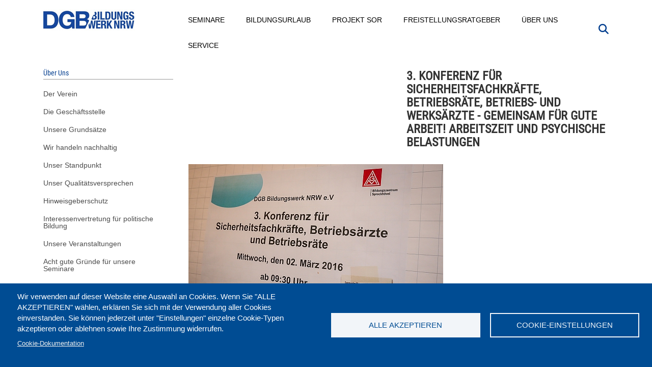

--- FILE ---
content_type: text/html; charset=UTF-8
request_url: https://www.dgb-bildungswerk-nrw.de/ueber-uns/unsere-veranstaltungen/die-veranstaltungen-im-jahr-2016/3-konferenz-fuer-sicherheitsfachkraefte-0
body_size: 16598
content:
<!DOCTYPE html>
<html  lang="de" dir="ltr" prefix="content: http://purl.org/rss/1.0/modules/content/  dc: http://purl.org/dc/terms/  foaf: http://xmlns.com/foaf/0.1/  og: http://ogp.me/ns#  rdfs: http://www.w3.org/2000/01/rdf-schema#  schema: http://schema.org/  sioc: http://rdfs.org/sioc/ns#  sioct: http://rdfs.org/sioc/types#  skos: http://www.w3.org/2004/02/skos/core#  xsd: http://www.w3.org/2001/XMLSchema# ">
  <head>
    <meta charset="utf-8" />
<meta name="description" content="Foto: Thomas Range, Bochum" />
<meta name="Generator" content="Drupal 10 (https://www.drupal.org)" />
<meta name="MobileOptimized" content="width" />
<meta name="HandheldFriendly" content="true" />
<meta name="viewport" content="width=device-width, initial-scale=1.0" />
<script type="application/ld+json">{
    "@context": "https://schema.org",
    "@graph": [
        {
            "@type": "Article",
            "@id": "https://www.dgb-bildungswerk-nrw.de/ueber-uns/unsere-veranstaltungen/die-veranstaltungen-im-jahr-2016/3-konferenz-fuer-sicherheitsfachkraefte-0",
            "name": "3. Konferenz für Sicherheitsfachkräfte, Betriebsräte, Betriebs- und Werksärzte - Gemeinsam für Gute Arbeit! Arbeitszeit und psychische Belastungen",
            "headline": "3. Konferenz für Sicherheitsfachkräfte, Betriebsräte, Betriebs- und Werksärzte - Gemeinsam für Gute Arbeit! Arbeitszeit und psychische Belastungen",
            "description": " \n\n\n\nFoto: Thomas Range, Bochum",
            "dateModified": "2021-08-05T16:21:01+0200",
            "author": {
                "@type": "Organization",
                "@id": "https://www.dgb-bildungswerk-nrw.de/",
                "name": "DGB-Bildungswerk NRW",
                "url": "https://www.dgb-bildungswerk-nrw.de/",
                "sameAs": [
                    "https://www.facebook.com/dgbbwnrw/",
                    "https://www.youtube.com/user/DGBBildungswerkNRW"
                ],
                "logo": {
                    "@type": "ImageObject",
                    "representativeOfPage": "False",
                    "url": "https://www.dgb-bildungswerk-nrw.de/sites/default/files/dgb_bw_nrw_small_0.jpg",
                    "width": "180",
                    "height": "43"
                }
            },
            "publisher": {
                "@type": "Organization",
                "@id": "https://www.dgb-bildungswerk-nrw.de/",
                "name": "DGB-Bildungswerk NRW",
                "url": "https://www.dgb-bildungswerk-nrw.de/",
                "sameAs": [
                    "https://www.facebook.com/dgbbwnrw/",
                    "https://www.youtube.com/user/DGBBildungswerkNRW"
                ],
                "logo": {
                    "@type": "ImageObject",
                    "representativeOfPage": "False",
                    "url": "https://www.dgb-bildungswerk-nrw.de/sites/default/files/dgb_bw_nrw_small_0.jpg",
                    "width": "180",
                    "height": "43"
                }
            }
        }
    ]
}</script>
<link rel="icon" href="/themes/custom/dgbbwnrw/favicon.ico" type="image/vnd.microsoft.icon" />
<link rel="canonical" href="https://www.dgb-bildungswerk-nrw.de/ueber-uns/unsere-veranstaltungen/die-veranstaltungen-im-jahr-2016/3-konferenz-fuer-sicherheitsfachkraefte-0" />
<link rel="shortlink" href="https://www.dgb-bildungswerk-nrw.de/node/1058" />

    <title>3. Konferenz für Sicherheitsfachkräfte, Betriebsräte, Betriebs- und Werksärzte - Gemeinsam für Gute Arbeit! Arbeitszeit und psychische Belastungen</title>

    <link rel="stylesheet" media="all" href="/sites/default/files/css/css_8Mxn3kfqPejLW4E8eXKDgreXUf8MsT2dPwgivHnyzZ8.css?delta=0&amp;language=de&amp;theme=dgbbwnrw&amp;include=[base64]" />
<link rel="stylesheet" media="all" href="/sites/default/files/css/css_QAOcg9pZ0B62hFOlOzCmkHh6aobkGVyRCRaQf86U6tc.css?delta=1&amp;language=de&amp;theme=dgbbwnrw&amp;include=[base64]" />

    <script type="application/json" data-drupal-selector="drupal-settings-json">{"path":{"baseUrl":"\/","pathPrefix":"","currentPath":"node\/1058","currentPathIsAdmin":false,"isFront":false,"currentLanguage":"de"},"pluralDelimiter":"\u0003","suppressDeprecationErrors":true,"gtag":{"tagId":"","consentMode":false,"otherIds":[],"events":[],"additionalConfigInfo":[]},"ajaxPageState":{"libraries":"[base64]","theme":"dgbbwnrw","theme_token":null},"ajaxTrustedUrl":{"\/suche":true},"gtm":{"tagId":null,"settings":{"data_layer":"dataLayer","include_classes":false,"allowlist_classes":"","blocklist_classes":"","include_environment":false,"environment_id":"","environment_token":""},"tagIds":["GTM-5FFR53F"]},"back_to_top":{"back_to_top_button_trigger":100,"back_to_top_speed":1200,"back_to_top_prevent_on_mobile":false,"back_to_top_prevent_in_admin":false,"back_to_top_button_type":"image","back_to_top_button_text":"Zur\u00fcck nach oben"},"search_api_tracking":{"search_form_selectors":".overview--search .views-exposed-form, #police-search-form-popup, #block-hervorgehobenesformularsolrpage-1 #views-exposed-form-solr-page-1, #views-exposed-form-solr-page-1","autocomplete_selector":".ui-autocomplete-input","search_empty_selector":".overview--search .view-empty","did_you_mean_selector":".sapi-did-you-mean a","sort_by_selector":"edit-sort-by","sort_order_selector":"edit-sort-order"},"bootstrap":{"forms_has_error_value_toggle":1,"modal_animation":1,"modal_backdrop":"true","modal_focus_input":1,"modal_keyboard":1,"modal_select_text":1,"modal_show":1,"modal_size":"","popover_enabled":1,"popover_animation":1,"popover_auto_close":1,"popover_container":"body","popover_content":"","popover_delay":"0","popover_html":0,"popover_placement":"right","popover_selector":"","popover_title":"","popover_trigger":"click","tooltip_enabled":1,"tooltip_animation":1,"tooltip_container":"body","tooltip_delay":"0","tooltip_html":0,"tooltip_placement":"auto left","tooltip_selector":"","tooltip_trigger":"hover"},"cookies":{"cookiesjsr":{"config":{"cookie":{"name":"cookiesjsr","expires":31536000000,"domain":"","sameSite":"Lax","secure":false},"library":{"libBasePath":"https:\/\/cdn.jsdelivr.net\/gh\/jfeltkamp\/cookiesjsr@1\/dist","libPath":"https:\/\/cdn.jsdelivr.net\/gh\/jfeltkamp\/cookiesjsr@1\/dist\/cookiesjsr.min.js","scrollLimit":0},"callback":{"method":"post","url":"\/cookies\/consent\/callback.json","headers":[]},"interface":{"openSettingsHash":"#editCookieSettings","showDenyAll":false,"denyAllOnLayerClose":false,"settingsAsLink":false,"availableLangs":["de"],"defaultLang":"de","groupConsent":true,"cookieDocs":true}},"services":{"functional":{"id":"functional","services":[{"key":"functional","type":"functional","name":"Required functional","info":{"value":"\u003Ctable\u003E\r\n\t\u003Cthead\u003E\r\n\t\t\u003Ctr\u003E\r\n\t\t\t\u003Cth width=\u002215%\u0022\u003ECookie-Name\u003C\/th\u003E\r\n\t\t\t\u003Cth width=\u002215%\u0022\u003EStandard Ablaufzeit\u003C\/th\u003E\r\n\t\t\t\u003Cth\u003EBeschreibung\u003C\/th\u003E\r\n\t\t\u003C\/tr\u003E\r\n\t\u003C\/thead\u003E\r\n\t\u003Ctbody\u003E\r\n\t\t\u003Ctr\u003E\r\n\t\t\t\u003Ctd\u003E\u003Ccode dir=\u0022ltr\u0022 translate=\u0022no\u0022\u003ESSESS\u0026lt;ID\u0026gt;\u003C\/code\u003E\u003C\/td\u003E\r\n\t\t\t\u003Ctd\u003E1 Monat\u003C\/td\u003E\r\n\t\t\t\u003Ctd\u003EWenn Sie auf dieser Website eingeloggt sind, wird ein Session-Cookie ben\u00f6tigt, um Ihren Browser zu identifizieren und mit Ihrem Benutzerkonto im Server-Backend dieser Website zu verbinden.\u003C\/td\u003E\r\n\t\t\u003C\/tr\u003E\r\n\t\t\u003Ctr\u003E\r\n\t\t\t\u003Ctd\u003E\u003Ccode dir=\u0022ltr\u0022 translate=\u0022no\u0022\u003Ecookiesjsr\u003C\/code\u003E\u003C\/td\u003E\r\n\t\t\t\u003Ctd\u003E1 Jahr\u003C\/td\u003E\r\n\t\t\t\u003Ctd\u003EBeim ersten Besuch dieser Website wurden Sie um Ihr Einverst\u00e4ndnis zur Nutzung mehrerer Dienste (auch von Dritten) gebeten, die das Speichern von Daten in Ihrem Browser erfordern (Cookies, lokale Speicherung). Ihre Entscheidungen zu den einzelnen Diensten (Zulassen, Ablehnen) werden in diesem Cookie gespeichert und bei jedem Besuch dieser Website wieder verwendet.\u003C\/td\u003E\r\n\t\t\u003C\/tr\u003E\r\n\t\u003C\/tbody\u003E\r\n\u003C\/table\u003E\r\n","format":"full_html"},"uri":"","needConsent":true}],"weight":1},"tracking":{"id":"tracking","services":[{"key":"recaptcha","type":"tracking","name":"reCAPTCHA","info":{"value":"","format":"full_html"},"uri":"https:\/\/developers.google.com\/recaptcha","needConsent":true}],"weight":10},"wozu_cookies":{"id":"wozu_cookies","services":[{"key":"e_cs_wozu_cookies","type":"wozu_cookies","name":" Wozu Cookies?","info":{"value":"\u003Cp\u003EWir verwenden auf den Seiten dieser Website eine Auswahl an Cookies: Unverzichtbare Cookies sind f\u00fcr die Nutzung der Website erforderlich; funktionale Cookies sorgen f\u00fcr eine verbesserte Nutzerfreundlichkeit; Performance-Cookies werden verwenden, um aggregierte Daten \u00fcber die Nutzung der Website und Statistiken zu generieren; Marketing-Cookies werden verwendet, um relevante Inhalte anzuzeigen.\u0026nbsp;\u003Cbr \/\u003E\r\nWenn Sie \u0022ALLE AKZEPTIEREN\u0022 w\u00e4hlen, erkl\u00e4ren Sie sich mit der Verwendung aller Cookies einverstanden. Sie k\u00f6nnen jederzeit unter \u0022Einstellungen\u0022 einzelne Cookie-Typen akzeptieren und ablehnen sowie Ihre Zustimmung widerrufen.\u003C\/p\u003E\r\n","format":"basic_html"},"uri":"","needConsent":false}],"weight":11},"performance":{"id":"performance","services":[{"key":"gtag","type":"performance","name":"Google Tag Manager","info":{"value":"","format":"full_html"},"uri":"https:\/\/tagmanager.google.com\/","needConsent":true}],"weight":30}},"translation":{"_core":{"default_config_hash":"r0JMDv27tTPrhzD4ypdLS0Jijl0-ccTUdlBkqvbAa8A"},"langcode":"de","bannerText":"Wir verwenden auf dieser Website eine Auswahl an Cookies. Wenn Sie \u0022ALLE AKZEPTIEREN\u0022 w\u00e4hlen, erkl\u00e4ren Sie sich mit der Verwendung aller Cookies einverstanden. Sie k\u00f6nnen jederzeit unter \u0022Einstellungen\u0022 einzelne Cookie-Typen akzeptieren oder ablehnen sowie Ihre Zustimmung widerrufen.","privacyPolicy":"Privacy policy","privacyUri":"","imprint":"Impressum","imprintUri":"","cookieDocs":"Cookie-Dokumentation","cookieDocsUri":"\/cookies\/documentation","officialWebsite":"Official website","denyAll":"Alle ablehnen","alwaysActive":"St\u00e4ndig aktiv","settings":"Cookie-Einstellungen","acceptAll":"Alle akzeptieren","requiredCookies":"Erforderliche Cookies","cookieSettings":"Cookie-Einstellungen","close":"Schlie\u00dfen","readMore":"Mehr lesen","allowed":"Erlaubt","denied":"abgelehnt","settingsAllServices":"Einstellungen f\u00fcr alle Dienste","saveSettings":"Speichern","default_langcode":"en","disclaimerText":"Alle Cookie-Informationen k\u00f6nnen sich seitens der Dienstanbieter \u00e4ndern. Wir aktualisieren diese Informationen regelm\u00e4\u00dfig.","disclaimerTextPosition":"above","processorDetailsLabel":"Details zum verarbeitenden Unternehmen","processorLabel":"Company","processorWebsiteUrlLabel":"Unternehmenswebsite","processorPrivacyPolicyUrlLabel":"Datenschutzerkl\u00e4rung des Unternehmens.","processorCookiePolicyUrlLabel":"Cookie-Erkl\u00e4rung des Unternehmens.","processorContactLabel":"Kontaktdaten zum Datenschutz","placeholderAcceptAllText":"Alle akzeptieren","functional":{"title":"Was sind Cookies?","details":"Cookies sind kleine Textdateien, die von Ihrem Browser auf Ihrem Ger\u00e4t abgelegt werden, um bestimmte Informationen zu speichern. Anhand der gespeicherten und zur\u00fcckgegebenen Informationen kann eine Website erkennen, dass Sie diese zuvor mit dem Browser auf Ihrem Endger\u00e4t aufgerufen und besucht haben. Wir nutzen diese Informationen, um die Website optimal nach Ihren Pr\u00e4ferenzen zu gestalten und anzuzeigen. Innerhalb dieses Prozesses wird nur das Cookie selbst auf Ihrem Ger\u00e4t identifiziert. Personenbezogene Daten werden nur nach Ihrer ausdr\u00fccklichen Einwilligung gespeichert oder wenn dies zwingend erforderlich ist, um die Nutzung des von uns angebotenen und von Ihnen in Anspruch genommenen Dienstes zu erm\u00f6glichen."},"tracking":{"title":"Tracking-Cookies","details":"Marketing-Cookies stammen auch von externen Unternehmen (\u0022Third-Party-Cookies\u0022) mit Analyse-Tools (zB Google-Analytics) und dienen dazu, Informationen \u00fcber die vom Nutzer besuchten Webseiten zu sammeln. Dies dient dem Zweck, zielgruppengerechte Inhalte f\u00fcr den Nutzer zu erstellen und anzuzeigen."},"wozu_cookies":{"title":" Wozu Cookies?","details":"Wir verwenden auf den Seiten dieser Website eine Auswahl an Cookies: Unverzichtbare Cookies sind f\u00fcr die Nutzung der Website erforderlich; funktionale Cookies sorgen f\u00fcr eine verbesserte Nutzerfreundlichkeit; Performance-Cookies werden verwenden, um aggregierte Daten \u00fcber die Nutzung der Website und Statistiken zu generieren; Marketing-Cookies werden verwendet, um relevante Inhalte anzuzeigen. \r\nWenn Sie \u0022ALLE AKZEPTIEREN\u0022 w\u00e4hlen, erkl\u00e4ren Sie sich mit der Verwendung aller Cookies einverstanden. Sie k\u00f6nnen jederzeit unter \u0022Einstellungen\u0022 einzelne Cookie-Typen akzeptieren und ablehnen sowie Ihre Zustimmung widerrufen."},"performance":{"title":"Performance Cookies","details":"Performance-Cookies sammeln aggregierte Informationen dar\u00fcber, wie unsere Website genutzt wird. Dies dient dazu, die Attraktivit\u00e4t, den Inhalt und die Funktionalit\u00e4t zu verbessern. Diese Cookies helfen uns festzustellen, ob, wie oft und wie lange auf bestimmte Unterseiten unserer Website zugegriffen wird und f\u00fcr welche Inhalte sich die Nutzer besonders interessieren. Erfasst werden auch Suchbegriffe, Land, Region und ggf. der Ort, von dem aus auf die Website zugegriffen wird, sowie der Anteil der mobilen Endger\u00e4te, die f\u00fcr den Zugriff auf die Website genutzt werden. Wir verwenden diese Informationen, um statistische Berichte zu erstellen, die uns helfen, die Inhalte unserer Website auf Ihre Bed\u00fcrfnisse abzustimmen und unser Angebot zu optimieren."}}},"cookiesTexts":{"_core":{"default_config_hash":"r0JMDv27tTPrhzD4ypdLS0Jijl0-ccTUdlBkqvbAa8A"},"langcode":"de","bannerText":"Wir verwenden auf dieser Website eine Auswahl an Cookies. Wenn Sie \u0022ALLE AKZEPTIEREN\u0022 w\u00e4hlen, erkl\u00e4ren Sie sich mit der Verwendung aller Cookies einverstanden. Sie k\u00f6nnen jederzeit unter \u0022Einstellungen\u0022 einzelne Cookie-Typen akzeptieren oder ablehnen sowie Ihre Zustimmung widerrufen.","privacyPolicy":"Privacy policy","privacyUri":"","imprint":"Impressum","imprintUri":"","cookieDocs":"Cookie-Dokumentation","cookieDocsUri":"\/cookies\/documentation","officialWebsite":"Official website","denyAll":"Alle ablehnen","alwaysActive":"St\u00e4ndig aktiv","settings":"Cookie-Einstellungen","acceptAll":"Alle akzeptieren","requiredCookies":"Erforderliche Cookies","cookieSettings":"Cookie-Einstellungen","close":"Schlie\u00dfen","readMore":"Mehr lesen","allowed":"Erlaubt","denied":"abgelehnt","settingsAllServices":"Einstellungen f\u00fcr alle Dienste","saveSettings":"Speichern","default_langcode":"en","disclaimerText":"Alle Cookie-Informationen k\u00f6nnen sich seitens der Dienstanbieter \u00e4ndern. Wir aktualisieren diese Informationen regelm\u00e4\u00dfig.","disclaimerTextPosition":"above","processorDetailsLabel":"Details zum verarbeitenden Unternehmen","processorLabel":"Company","processorWebsiteUrlLabel":"Unternehmenswebsite","processorPrivacyPolicyUrlLabel":"Datenschutzerkl\u00e4rung des Unternehmens.","processorCookiePolicyUrlLabel":"Cookie-Erkl\u00e4rung des Unternehmens.","processorContactLabel":"Kontaktdaten zum Datenschutz","placeholderAcceptAllText":"Alle akzeptieren"},"services":{"e_cs_wozu_cookies":{"uuid":"3c91ea73-3f27-4437-ad0c-5d14b83d8e33","langcode":"de","status":true,"dependencies":[],"id":"e_cs_wozu_cookies","label":" Wozu Cookies?","group":"wozu_cookies","info":{"value":"\u003Cp\u003EWir verwenden auf den Seiten dieser Website eine Auswahl an Cookies: Unverzichtbare Cookies sind f\u00fcr die Nutzung der Website erforderlich; funktionale Cookies sorgen f\u00fcr eine verbesserte Nutzerfreundlichkeit; Performance-Cookies werden verwenden, um aggregierte Daten \u00fcber die Nutzung der Website und Statistiken zu generieren; Marketing-Cookies werden verwendet, um relevante Inhalte anzuzeigen.\u0026nbsp;\u003Cbr \/\u003E\r\nWenn Sie \u0022ALLE AKZEPTIEREN\u0022 w\u00e4hlen, erkl\u00e4ren Sie sich mit der Verwendung aller Cookies einverstanden. Sie k\u00f6nnen jederzeit unter \u0022Einstellungen\u0022 einzelne Cookie-Typen akzeptieren und ablehnen sowie Ihre Zustimmung widerrufen.\u003C\/p\u003E\r\n","format":"basic_html"},"consentRequired":false,"purpose":"","processor":"","processorContact":"","processorUrl":"","processorPrivacyPolicyUrl":"","processorCookiePolicyUrl":"","placeholderMainText":"This content is blocked because  Wozu Cookies? cookies have not been accepted.","placeholderAcceptText":"Only accept  Wozu Cookies? cookies"},"functional":{"uuid":"616d379f-d957-45ca-9e5e-2c638128ea30","langcode":"de","status":true,"dependencies":[],"id":"functional","label":"Required functional","group":"functional","info":{"value":"\u003Ctable\u003E\r\n\t\u003Cthead\u003E\r\n\t\t\u003Ctr\u003E\r\n\t\t\t\u003Cth width=\u002215%\u0022\u003ECookie-Name\u003C\/th\u003E\r\n\t\t\t\u003Cth width=\u002215%\u0022\u003EStandard Ablaufzeit\u003C\/th\u003E\r\n\t\t\t\u003Cth\u003EBeschreibung\u003C\/th\u003E\r\n\t\t\u003C\/tr\u003E\r\n\t\u003C\/thead\u003E\r\n\t\u003Ctbody\u003E\r\n\t\t\u003Ctr\u003E\r\n\t\t\t\u003Ctd\u003E\u003Ccode dir=\u0022ltr\u0022 translate=\u0022no\u0022\u003ESSESS\u0026lt;ID\u0026gt;\u003C\/code\u003E\u003C\/td\u003E\r\n\t\t\t\u003Ctd\u003E1 Monat\u003C\/td\u003E\r\n\t\t\t\u003Ctd\u003EWenn Sie auf dieser Website eingeloggt sind, wird ein Session-Cookie ben\u00f6tigt, um Ihren Browser zu identifizieren und mit Ihrem Benutzerkonto im Server-Backend dieser Website zu verbinden.\u003C\/td\u003E\r\n\t\t\u003C\/tr\u003E\r\n\t\t\u003Ctr\u003E\r\n\t\t\t\u003Ctd\u003E\u003Ccode dir=\u0022ltr\u0022 translate=\u0022no\u0022\u003Ecookiesjsr\u003C\/code\u003E\u003C\/td\u003E\r\n\t\t\t\u003Ctd\u003E1 Jahr\u003C\/td\u003E\r\n\t\t\t\u003Ctd\u003EBeim ersten Besuch dieser Website wurden Sie um Ihr Einverst\u00e4ndnis zur Nutzung mehrerer Dienste (auch von Dritten) gebeten, die das Speichern von Daten in Ihrem Browser erfordern (Cookies, lokale Speicherung). Ihre Entscheidungen zu den einzelnen Diensten (Zulassen, Ablehnen) werden in diesem Cookie gespeichert und bei jedem Besuch dieser Website wieder verwendet.\u003C\/td\u003E\r\n\t\t\u003C\/tr\u003E\r\n\t\u003C\/tbody\u003E\r\n\u003C\/table\u003E\r\n","format":"full_html"},"consentRequired":true,"purpose":"","processor":"","processorContact":"","processorUrl":"","processorPrivacyPolicyUrl":"","processorCookiePolicyUrl":"","placeholderMainText":"This content is blocked because Required functional cookies have not been accepted.","placeholderAcceptText":"Only accept Required functional cookies"},"gtag":{"uuid":"b4b6315e-df21-4521-a7b0-28ff07ed8051","langcode":"de","status":true,"dependencies":{"enforced":{"module":["cookies_gtag"]}},"_core":{"default_config_hash":"7HPZmYzvSh88UPC5m1t6aIhga2PFF3rTbm4CPqrEJ1I"},"id":"gtag","label":"Google Tag Manager","group":"performance","info":{"value":"","format":"full_html"},"consentRequired":true,"purpose":"","processor":"","processorContact":"","processorUrl":"https:\/\/tagmanager.google.com\/","processorPrivacyPolicyUrl":"https:\/\/policies.google.com\/privacy","processorCookiePolicyUrl":"","placeholderMainText":"Dieser Dienst wurde blockiert, da Google Tag Manager Cookies (noch) nicht akzeptiert wurden.","placeholderAcceptText":"Nur Google Tag Manager Cookies akzeptieren"},"recaptcha":{"uuid":"666ca6cf-4d06-4a0e-82f6-0c9963cf27a1","langcode":"de","status":true,"dependencies":{"enforced":{"module":["cookies_recaptcha"]}},"_core":{"default_config_hash":"ny8KDBpQ7WTQP5HpVp9sWYpm59FgHB9c6i7f1--uOfE"},"id":"recaptcha","label":"reCAPTCHA","group":"tracking","info":{"value":"","format":"full_html"},"consentRequired":true,"purpose":"","processor":"","processorContact":"","processorUrl":"https:\/\/developers.google.com\/recaptcha","processorPrivacyPolicyUrl":"https:\/\/policies.google.com\/privacy","processorCookiePolicyUrl":"","placeholderMainText":"Dieser Dienst wurde blockiert, da reCaptcha Cookies (noch) nicht akzeptiert wurden.","placeholderAcceptText":"Nur reCaptcha Cookies akzeptieren"}},"groups":{"functional":{"uuid":"3c904074-2f6b-4310-a6a3-19e93a2d0e5c","langcode":"de","status":true,"dependencies":[],"id":"functional","label":"Default","weight":1,"title":"Was sind Cookies?","details":"Cookies sind kleine Textdateien, die von Ihrem Browser auf Ihrem Ger\u00e4t abgelegt werden, um bestimmte Informationen zu speichern. Anhand der gespeicherten und zur\u00fcckgegebenen Informationen kann eine Website erkennen, dass Sie diese zuvor mit dem Browser auf Ihrem Endger\u00e4t aufgerufen und besucht haben. Wir nutzen diese Informationen, um die Website optimal nach Ihren Pr\u00e4ferenzen zu gestalten und anzuzeigen. Innerhalb dieses Prozesses wird nur das Cookie selbst auf Ihrem Ger\u00e4t identifiziert. Personenbezogene Daten werden nur nach Ihrer ausdr\u00fccklichen Einwilligung gespeichert oder wenn dies zwingend erforderlich ist, um die Nutzung des von uns angebotenen und von Ihnen in Anspruch genommenen Dienstes zu erm\u00f6glichen."},"performance":{"uuid":"08268e23-48d9-4d5e-894d-5311fa923140","langcode":"de","status":true,"dependencies":[],"_core":{"default_config_hash":"Jv3uIJviBj7D282Qu1ZpEQwuOEb3lCcDvx-XVHeOJpw"},"id":"performance","label":"Performance","weight":30,"title":"Performance Cookies","details":"Performance-Cookies sammeln aggregierte Informationen dar\u00fcber, wie unsere Website genutzt wird. Dies dient dazu, die Attraktivit\u00e4t, den Inhalt und die Funktionalit\u00e4t zu verbessern. Diese Cookies helfen uns festzustellen, ob, wie oft und wie lange auf bestimmte Unterseiten unserer Website zugegriffen wird und f\u00fcr welche Inhalte sich die Nutzer besonders interessieren. Erfasst werden auch Suchbegriffe, Land, Region und ggf. der Ort, von dem aus auf die Website zugegriffen wird, sowie der Anteil der mobilen Endger\u00e4te, die f\u00fcr den Zugriff auf die Website genutzt werden. Wir verwenden diese Informationen, um statistische Berichte zu erstellen, die uns helfen, die Inhalte unserer Website auf Ihre Bed\u00fcrfnisse abzustimmen und unser Angebot zu optimieren."},"social":{"uuid":"f6b9d4f4-9f74-43b3-8929-5664e9f41b97","langcode":"de","status":true,"dependencies":[],"_core":{"default_config_hash":"vog2tbqqQHjVkue0anA0RwlzvOTPNTvP7_JjJxRMVAQ"},"id":"social","label":"Soziale Plugins","weight":20,"title":"Soziale Plugins","details":"Kommentar Manager erleichtern die Organisation von Kommentaren und helfen dabei Spam zu verhindern."},"tracking":{"uuid":"90c57865-caaf-4bd2-a698-dd7db5ce5583","langcode":"de","status":true,"dependencies":[],"_core":{"default_config_hash":"_gYDe3qoEc6L5uYR6zhu5V-3ARLlyis9gl1diq7Tnf4"},"id":"tracking","label":"Nachverfolgung","weight":10,"title":"Tracking-Cookies","details":"Marketing-Cookies stammen auch von externen Unternehmen (\u0022Third-Party-Cookies\u0022) mit Analyse-Tools (zB Google-Analytics) und dienen dazu, Informationen \u00fcber die vom Nutzer besuchten Webseiten zu sammeln. Dies dient dem Zweck, zielgruppengerechte Inhalte f\u00fcr den Nutzer zu erstellen und anzuzeigen."},"video":{"uuid":"13c63b68-f2d3-4bb7-b3ea-d1d84812c7a3","langcode":"de","status":true,"dependencies":[],"_core":{"default_config_hash":"w1WnCmP2Xfgx24xbx5u9T27XLF_ZFw5R0MlO-eDDPpQ"},"id":"video","label":"Videos","weight":40,"title":"Video","details":"Videoplattformen erlauben, Videoinhalte einzublenden und die Sichtbarkeit der Seite zu erh\u00f6hen."},"wozu_cookies":{"uuid":"98454ce1-1cb1-418c-9261-d12eed2b2044","langcode":"de","status":true,"dependencies":[],"id":"wozu_cookies","label":"Wozu Cookies?","weight":11,"title":" Wozu Cookies?","details":"Wir verwenden auf den Seiten dieser Website eine Auswahl an Cookies: Unverzichtbare Cookies sind f\u00fcr die Nutzung der Website erforderlich; funktionale Cookies sorgen f\u00fcr eine verbesserte Nutzerfreundlichkeit; Performance-Cookies werden verwenden, um aggregierte Daten \u00fcber die Nutzung der Website und Statistiken zu generieren; Marketing-Cookies werden verwendet, um relevante Inhalte anzuzeigen. \r\nWenn Sie \u0022ALLE AKZEPTIEREN\u0022 w\u00e4hlen, erkl\u00e4ren Sie sich mit der Verwendung aller Cookies einverstanden. Sie k\u00f6nnen jederzeit unter \u0022Einstellungen\u0022 einzelne Cookie-Typen akzeptieren und ablehnen sowie Ihre Zustimmung widerrufen."}}},"superfish":{"superfish-ueber-uns":{"id":"superfish-ueber-uns","sf":{"animation":{"opacity":"show","height":"show","width":"show"},"speed":"fast","autoArrows":true,"dropShadows":true},"plugins":{"smallscreen":{"cloneParent":0,"mode":"window_width","expandText":"Aufklappen","collapseText":"Zusammenklappen"},"supposition":true,"supersubs":true}},"superfish-main":{"id":"superfish-main","sf":{"animation":{"opacity":"show","height":"show"},"speed":"fast","autoArrows":true,"dropShadows":true},"plugins":{"touchscreen":{"behaviour":0,"disableHover":0,"cloneParent":1,"mode":"always_active"},"smallscreen":{"cloneParent":1,"mode":"window_width","expandText":"Aufklappen","collapseText":"Zusammenklappen"},"supposition":true,"supersubs":true}}},"search_api_autocomplete":{"solr":{"auto_submit":true}},"user":{"uid":0,"permissionsHash":"e11a450f0a27b9cb214ee6ccf2ba92db47607ef69e95a1490a7dd912b758d9a8"}}</script>
<script src="/sites/default/files/js/js_f2B87UB9d6V2YJIKYXhEoNYAOpb2uaLkPIC_MFfUqIY.js?scope=header&amp;delta=0&amp;language=de&amp;theme=dgbbwnrw&amp;include=[base64]"></script>
<script src="/modules/contrib/cookies/js/cookiesjsr.conf.js?v=10.6.2" defer></script>
<script src="/modules/contrib/google_tag/js/gtag.js?t9ng84" type="text/plain" id="cookies_gtag_gtag" data-cookieconsent="gtag"></script>
<script src="/modules/contrib/google_tag/js/gtm.js?t9ng84" type="text/plain" id="cookies_gtag_gtm" data-cookieconsent="gtag"></script>


      <link rel="preload" href="/libraries/fontawesome/webfonts/fa-brands-400.woff2" as="font" type="font/woff2" crossorigin>
      <link rel="preload" href="/libraries/fontawesome/webfonts/fa-solid-900.woff2" as="font" type="font/woff2" crossorigin>
      <link rel="preload" href="/themes/custom/dgbbwnrw/fonts/roboto-condensed-regular.woff2" as="font" type="font/woff2" crossorigin>
  </head>
  <body class="ueber-uns-unsere-veranstaltungen-die-veranstaltungen-im-jahr-2016-3-konferenz-fuer-sicherheitsfachkraefte-0 node1058 path-node page-node-type-page node--type-page">
    <a href="#main-content" class="visually-hidden focusable skip-link">
      Direkt zum Inhalt
    </a>
    <noscript><iframe src="https://www.googletagmanager.com/ns.html?id=GTM-5FFR53F"
                  height="0" width="0" style="display:none;visibility:hidden"></iframe></noscript>

      <div class="dialog-off-canvas-main-canvas" data-off-canvas-main-canvas>
          	

    <header class="navbar navbar-default container" id="navbar" role="banner" aria-label="Hauptmenü">
      <div class="navbar-header">
	
	
	
				
			
		

				
				  <div class="region region-navigation">
          <a class="logo navbar-btn pull-left" href="/" title="Startseite" rel="home">
      <img src="/sites/default/files/dgb_bw_nrw_small_0.jpg" alt="Startseite" width="180" height="43" />
    </a>
      
  </div>
 
				
												  <button type="button" class="navbar-toggle" data-toggle="collapse" data-target=".navbar-collapse">
					<span class="sr-only">Navigation aktivieren/deaktivieren</span>
					<span class="icon-bar"></span>
					<span class="icon-bar"></span>
					<span class="icon-bar"></span>
				  </button>
						

			
			
					

				
									
				

			
			
			
			
			
			
			

		
		
		
		
		
		
		

      </div>

	

	<div id="searchtopr">
	  <a href="#" onclick="showSearchForm();" aria-label="Suche"><i class="fa fa-search fa-1x" aria-hidden="true"></i></a>
	</div>
	
                    <div class="navbar-collapse collapse qqqcol-sm-9">
		
		
            <div class="region region-navigation-collapsible">
    <section id="block-hauptmenu" class="block block-superfish block-superfishmain clearfix">
  
    

      
<ul id="superfish-main" class="menu sf-menu sf-main sf-horizontal sf-style-none" role="menu" aria-label="Menü">
  
<li id="main-menu-link-contentd086ba7e-b42b-4f3d-a517-830a0a8ecfef" class="sf-depth-1 sf-no-children sf-first"><span style="display: block;"><a href="/seminare" target="_self" rel="" class="sf-depth-1">Seminare</a></span></li><li id="main-menu-link-contentf520099c-2875-4a9b-90ba-2cefbf7c0c17" class="sf-depth-1 sf-no-children"><span style="display: block;"><a href="/inhalt/bildungsurlaub-fuenf-tage-fuer-dich" class="sf-depth-1">Bildungsurlaub</a></span></li><li id="main-menu-link-contentac91c0a2-4714-4850-87db-386d360cfe3d" class="sf-depth-1 sf-no-children"><span style="display: block;"><a href="/projekte/schule-ohne-rassismus-schule-mit-courage" target="_self" title="SoR : Schule ohne Rassismus" class="sf-depth-1">Projekt SoR</a></span></li><li id="main-menu-link-content37bfdd81-fcf4-44ec-b091-cc8b413b86a1" class="sf-depth-1 sf-no-children"><span style="display: block;"><a href="/freistellungsratgeber" target="" rel="" class="sf-depth-1">Freistellungsratgeber</a></span></li><li id="main-menu-link-content7259d471-f0fd-46e0-ad85-e44bea7609cf" class="sf-depth-1 sf-no-children"><span style="display: block;"><a href="/ueber-uns" class="sf-depth-1">Über uns</a></span></li><li id="main-menu-link-content39e21472-8f52-401b-9550-f2a183ef423d" class="sf-depth-1 sf-no-children"><span style="display: block;"><a href="/service" class="sf-depth-1">Service</a></span></li>
</ul>

  </section>


  </div>

        </div>
      		


    </header>

  


<div class="container" id="suchfeld_container">
	<div class="col-sm-12">
	<div class="row">
		<div class="col-sm-3"> &nbsp; </div>
		<div id="suchfeld_oben" class="col-sm-9">
			  <div class="region region-suchfeld-oben">
    <section class="views-exposed-form block block-views block-views-exposed-filter-blocksolr-page-1 clearfix" data-drupal-selector="views-exposed-form-solr-page-1" id="block-block-solr-top">
  
    

      <form action="/suche" method="get" id="views-exposed-form-solr-page-1" accept-charset="UTF-8">
  <div class="form--inline form-inline clearfix">
  <div class="form-item js-form-item form-type-search-api-autocomplete js-form-type-search-api-autocomplete form-item-fsuche js-form-item-fsuche form-no-label form-group form-autocomplete">
  
  
  <div class="input-group"><input placeholder="Bitte geben Sie hier Ihren Suchtext ein" data-drupal-selector="edit-fsuche" data-search-api-autocomplete-search="solr" class="form-autocomplete form-text form-control" data-autocomplete-path="/search_api_autocomplete/solr?display=page_1&amp;&amp;filter=fsuche" type="text" id="edit-fsuche" name="fsuche" value="" size="30" maxlength="128" /><span class="input-group-addon"></span></div>

  
  
  </div>
<div data-drupal-selector="edit-actions" class="form-actions form-group js-form-wrapper form-wrapper" id="edit-actions"><button data-drupal-selector="edit-submit-solr" class="button js-form-submit form-submit btn-primary btn" type="submit" id="edit-submit-solr" value="Absenden">Absenden</button></div>

</div>

</form>

  </section>


  </div>
 
		</div>
	</div>
	</div>
</div>
















            <div role="main" class="main-container container js-quickedit-main-content" aria-label="Hauptinhalt">
    

    <div class="row">
	


                              <div class="col-sm-12" role="heading" aria-level="3" aria-label="Header">
		  

		
		  
		  
              <div class="region region-header">
    <div data-drupal-messages-fallback class="hidden"></div>

  </div>

          </div>
              
                              <aside class="col-sm-3" role="complementary" aria-label="Seitenleiste">
              <div class="region region-sidebar-first">
    <section id="block-uberuns-2" class="block block-superfish block-superfishueber-uns clearfix">
  
      <h2 class="block-title">Über Uns</h2>
    

      
<ul id="superfish-ueber-uns" class="menu sf-menu sf-ueber-uns sf-vertical sf-style-white" role="menu" aria-label="Menü">
  
<li id="ueber-uns-menu-link-content42f9de3b-c6c2-4387-90eb-57c1123ddf62" class="sf-depth-1 sf-no-children sf-first"><span style="display: block;"><a href="/ueber-uns/unsere-organisation" class="sf-depth-1">Der Verein</a></span></li><li id="ueber-uns-menu-link-contentf7f23551-6f71-4663-ad02-89e3ae253783" class="sf-depth-1 sf-no-children"><span style="display: block;"><a href="/ueber-uns/unsere-organisation/unsere-geschaeftsstelle" class="sf-depth-1">Die Geschäftsstelle</a></span></li><li id="ueber-uns-menu-link-contenta1435cfa-5505-481b-a76a-93da3c987548" class="sf-depth-1 sf-no-children"><span style="display: block;"><a href="/ueber-uns/unsere-basis" target="" rel="" class="sf-depth-1">Unsere Grundsätze</a></span></li><li id="ueber-uns-menu-link-contente5256568-132b-4b79-9cc4-5a6227fcbef4" class="sf-depth-1 sf-no-children"><span style="display: block;"><a href="/ueber-uns/nachhaltigkeit" class="sf-depth-1">Wir handeln nachhaltig</a></span></li><li id="ueber-uns-menu-link-contentc4d54bfe-dad4-4972-b957-d8f0092942be" class="sf-depth-1 menuparent"><span style="display: block;"><a href="/ueber-uns/unser-standpunkt" class="sf-depth-1 menuparent">Unser Standpunkt</a></span><ul><li id="ueber-uns-menu-link-contentcaf5c397-3a4b-4cc4-86b6-edab84e9f6eb" class="sf-depth-2 sf-no-children sf-first"><span style="display: block;"><a href="/ueber-uns/unser-standpunkt/bildung_und_demokratie" title="Prof. Dr. Zeuner: Politische Erwachsenenbildung in unsicheren Zeiten: Garant demokratischer Gesellschaftsordnungen?" class="sf-depth-2">Bildung und Demokratie</a></span></li><li id="ueber-uns-menu-link-content83b62e92-8c89-4fda-a005-a806cde1201c" class="sf-depth-2 sf-no-children"><span style="display: block;"><a href="/ueber-uns/unser-standpunkt/politische-bildung" class="sf-depth-2">Politische Bildung</a></span></li><li id="ueber-uns-menu-link-contentb0fb6d13-acc4-4fd1-b210-a36163c9f39d" class="sf-depth-2 sf-no-children"><span style="display: block;"><a href="/ueber-uns/unser-standpunkt/tarifpolitik" class="sf-depth-2">Tarifpolitik</a></span></li><li id="ueber-uns-menu-link-content585e7749-4b0a-4594-a76e-70b00586c5ef" class="sf-depth-2 sf-no-children"><span style="display: block;"><a href="/ueber-uns/unser-standpunkt/arbeitszeit" class="sf-depth-2">Arbeitszeit</a></span></li><li id="ueber-uns-menu-link-contente4a73aab-f942-4a67-9ee6-4daac3233d15" class="sf-depth-2 sf-no-children sf-last"><span style="display: block;"><a href="/ueber-uns/unser-standpunkt/gesundheit-am-arbeitsplatz" class="sf-depth-2">Gesundheit am Arbeitsplatz</a></span></li></ul></li><li id="ueber-uns-menu-link-content302622ad-c7cd-4616-b2f8-6803fedfb96a" class="sf-depth-1 sf-no-children"><span style="display: block;"><a href="/ueber-uns/unser-qualitaetsversprechen" target="" rel="" class="sf-depth-1">Unser Qualitätsversprechen</a></span></li><li id="ueber-uns-menu-link-content7717f4c9-edca-4162-b3c2-ad90b16582bd" class="sf-depth-1 sf-no-children"><span style="display: block;"><a href="/ueber-uns/hinweisgeberschutz" class="sf-depth-1">Hinweisgeberschutz</a></span></li><li id="ueber-uns-menu-link-content24a837c7-ff38-4c7e-b6d7-c2651e6d1163" class="sf-depth-1 sf-no-children"><span style="display: block;"><a href="/ueber-uns/politische-bildung" target="_self" rel="" class="sf-depth-1">Interessenvertretung für politische Bildung</a></span></li><li id="ueber-uns-menu-link-contentf11bec2c-ab82-431c-810d-d859d91410d9" class="sf-depth-1 menuparent"><span style="display: block;"><a href="/ueber-uns/unsere-veranstaltungen" target="_self" rel="" class="sf-depth-1 menuparent">Unsere Veranstaltungen</a></span><ul><li id="ueber-uns-menu-link-content31e33cc8-3b25-41c9-8f3a-fa6973f37a0c" class="sf-depth-2 menuparent sf-first"><span style="display: block;"><a href="/ueber-uns/unsere-veranstaltungen/2023" target="_self" title="Unsere Veranstaltungen 2023" class="sf-depth-2 menuparent">Die Veranstaltungen 2023</a></span><ul><li id="ueber-uns-menu-link-contentca7f8317-bab2-4bc3-871c-b7237b6542c4" class="sf-depth-3 sf-no-children sf-first sf-last"><span style="display: block;"><a href="/ueber-uns/unsere-veranstaltungen/2023/Frauen-im-Fokus" title="Frauen im Fokus" class="sf-depth-3">Frauen im Fokus</a></span></li></ul></li><li id="ueber-uns-menu-link-content8a379061-50b4-4077-a529-3bc4ccc9ef64" class="sf-depth-2 menuparent"><span style="display: block;"><a href="/ueber-uns/unsere-veranstaltungen/2022" target="_self" title="Unsere Veranstaltungen 2022" class="sf-depth-2 menuparent">Die Veranstaltungen 2022</a></span><ul><li id="ueber-uns-menu-link-content2443508b-0e92-4d4b-a1f7-830cc59af256" class="sf-depth-3 sf-no-children sf-first"><span style="display: block;"><a href="/ueber-uns/unsere-veranstaltungen/2022/zukunft-gerecht-gestalten" title="Zukunft gerecht gestalten" class="sf-depth-3">Zukunft gerecht gestalten</a></span></li><li id="ueber-uns-menu-link-content41475056-667a-4834-bfeb-6e3b25ed4be6" class="sf-depth-3 sf-no-children sf-last"><span style="display: block;"><a href="/ueber-uns/unsere-veranstaltungen/2022/Transformation" class="sf-depth-3">Transformation durch Wasserstoff im Ruhrgebiet </a></span></li></ul></li><li id="ueber-uns-menu-link-content01f17a8c-1640-4528-885f-36ea4dc07569" class="sf-depth-2 menuparent"><span style="display: block;"><a href="/ueber-uns/unsere-veranstaltungen/2021" target="_self" title="Unsere Veranstaltungen 2021" class="sf-depth-2 menuparent">Die Veranstaltungen 2021</a></span><ul><li id="ueber-uns-menu-link-content1a8f623f-a39c-4cdf-a4b9-77d0fcb0d2ab" class="sf-depth-3 sf-no-children sf-first sf-last"><span style="display: block;"><a href="/ueber-uns/unsere-veranstaltungen/2021/Strukturwandel" class="sf-depth-3">Arbeit im Strukturwandel gestalten 2021</a></span></li></ul></li><li id="ueber-uns-menu-link-content22a39a09-0876-42dc-933a-5bf06bfa31b0" class="sf-depth-2 menuparent"><span style="display: block;"><a href="/ueber-uns/unsere-veranstaltungen/2020" target="_self" class="sf-depth-2 menuparent">Die Veranstaltungen 2020</a></span><ul><li id="ueber-uns-menu-link-content1e850a81-d063-48a8-be42-4f15462c926b" class="sf-depth-3 sf-no-children sf-first"><span style="display: block;"><a href="/ueber-uns/unsere-veranstaltungen/2020/Klimakonferenz" class="sf-depth-3">Klimakonferenz 2020</a></span></li><li id="ueber-uns-menu-link-content1386de70-9ada-4689-9bf0-cda40d346b56" class="sf-depth-3 sf-no-children"><span style="display: block;"><a href="/ueber-uns/unsere-veranstaltungen/2020/neujahrstagung" class="sf-depth-3">Unsere Neujahrstagung 2020</a></span></li></ul></li><li id="ueber-uns-menu-link-content6ff38724-2973-4348-97b2-db0ce5413fdd" class="sf-depth-2 menuparent"><span style="display: block;"><a href="/ueber-uns/unsere-veranstaltungen/2019" target="_self" class="sf-depth-2 menuparent">Die Veranstaltungen 2019</a></span><ul><li id="ueber-uns-menu-link-content969ced34-7042-4b5c-880a-c4ef76443a45" class="sf-depth-3 sf-no-children sf-first sf-last"><span style="display: block;"><a href="/ueber-uns/unsere-veranstaltungen/2019/neujahrstagung" class="sf-depth-3">Unsere Neujahrstagung 2019</a></span></li></ul></li><li id="ueber-uns-menu-link-content3cd55ff9-4a72-4b81-9a6c-b34259e366d4" class="sf-depth-2 menuparent"><span style="display: block;"><a href="/ueber-uns/unsere-veranstaltungen/2018" target="_self" title="Unsere Veranstaltungen im Jahr 2018" class="sf-depth-2 menuparent">Die Veranstaltungen 2018</a></span><ul><li id="ueber-uns-menu-link-content9d243ec2-bb7c-4016-9ba8-25cd55369383" class="sf-depth-3 sf-no-children sf-first"><span style="display: block;"><a href="/ueber-uns/unsere-veranstaltungen/2018/digitalisierung" target="_self" rel="" class="sf-depth-3">Digitalisierung und Arbeit 4.0</a></span></li><li id="ueber-uns-menu-link-content805e7d6b-6d83-4d6a-867a-e5fafc8fa7e0" class="sf-depth-3 sf-no-children sf-last"><span style="display: block;"><a href="/ueber-uns/unsere-veranstaltungen/2018/neujahrstagung" target="_self" rel="" title="Unsere Neujahrstagung 2018" class="sf-depth-3">Unsere Neujahrstagung 2018</a></span></li></ul></li><li id="ueber-uns-menu-link-content7c8b1339-2666-4609-91ee-5cf1cce0bc39" class="sf-depth-2 menuparent"><span style="display: block;"><a href="/ueber-uns/unsere-veranstaltungen/2017" target="_self" class="sf-depth-2 menuparent">Die Veranstaltungen 2017</a></span><ul><li id="ueber-uns-menu-link-content1fb1cb01-ac47-4f18-bee3-c83ad8291b5d" class="sf-depth-3 sf-no-children sf-first"><span style="display: block;"><a href="/ueber-uns/unsere-veranstaltungen/2017/arbeit-der-zukunft-gestalten" target="_self" rel="" class="sf-depth-3">Arbeit der Zukunft gestalten!</a></span></li><li id="ueber-uns-menu-link-content9b976cac-0767-4459-bd04-9fb8371a7c55" class="sf-depth-3 sf-no-children sf-last"><span style="display: block;"><a href="/sites/default/files/dateien/publikationen/neujahrstagung/2017_Neujahrstagung_Dokumentation.pdf" target="_self" rel="" class="sf-depth-3">Unsere Neujahrstagung 2017</a></span></li></ul></li><li id="ueber-uns-menu-link-content42014412-f637-48a7-883c-5cce3c63c3c6" class="sf-depth-2 menuparent"><span style="display: block;"><a href="/ueber-uns/unsere-veranstaltungen/2016" target="_self" class="sf-depth-2 menuparent">Die Veranstaltungen 2016</a></span><ul><li id="ueber-uns-menu-link-content3ffe4c23-1256-4a3c-9d56-5d9c29190b0d" class="sf-depth-3 sf-no-children sf-first"><span style="display: block;"><a href="/ueber-uns/unsere-veranstaltungen/2016/grundbildungstag-nrw" target="_self" rel="" class="sf-depth-3">Grundbildungstag NRW</a></span></li><li id="ueber-uns-menu-link-contentbf27697f-57a4-40b4-9087-d5a6577f53e0" class="sf-depth-3 sf-no-children"><span style="display: block;"><a href="/ueber-uns/unsere-veranstaltungen/2016/gleichstellung-und-beteiligung" target="_self" rel="" class="sf-depth-3">Gleichstellung und Beteiligung</a></span></li><li id="ueber-uns-menu-link-content01c452cc-a592-481a-baf4-d7c72e0f9d37" class="sf-depth-3 sf-no-children"><span style="display: block;"><a href="/ueber-uns/unsere-veranstaltungen/2016/wenn-arbeit-auf-haut-trifft" target="_self" rel="" class="sf-depth-3">Wenn Arbeit auf Haut trifft</a></span></li><li id="ueber-uns-menu-link-content29a7ef72-5012-4ecf-914e-f0e4acc98a6d" class="sf-depth-3 sf-no-children"><span style="display: block;"><a href="/ueber-uns/unsere-veranstaltungen/2016/solidaritaet-statt-rechtsruck" target="_self" rel="" class="sf-depth-3">Solidarität statt Rechtsruck</a></span></li><li id="ueber-uns-menu-link-contente1512383-732a-4be2-be54-6f9439b6de0d" class="sf-depth-3 sf-no-children"><span style="display: block;"><a href="/ueber-uns/unsere-veranstaltungen/2016/3-konferenz-fuer-sicherheitsfachkraefte" target="_self" rel="" class="sf-depth-3">3. Konferenz für Sicherheitsfachkräfte</a></span></li><li id="ueber-uns-menu-link-content1853c8cf-c759-4ea8-a14b-37fd9e8b6bc9" class="sf-depth-3 sf-no-children"><span style="display: block;"><a href="/ueber-uns/unsere-veranstaltungen/2016/fachtagung-friedenspolitik" target="_self" rel="" class="sf-depth-3">Fachtagung Friedenspolitik</a></span></li><li id="ueber-uns-menu-link-content740b073d-0a55-4678-85ac-cb2950415c54" class="sf-depth-3 sf-no-children sf-last"><span style="display: block;"><a href="/ueber-uns/unsere-veranstaltungen/2016/neujahrstagung" target="_self" rel="" class="sf-depth-3">Unsere Neujahrstagung 2016</a></span></li></ul></li><li id="ueber-uns-menu-link-content354087d9-8557-40af-ba46-17f47bfdfaf6" class="sf-depth-2 menuparent"><span style="display: block;"><a href="/ueber-uns/unsere-veranstaltungen/2015" target="_self" class="sf-depth-2 menuparent">Die Veranstaltungen 2015</a></span><ul><li id="ueber-uns-menu-link-content787e8d52-8157-4099-9e56-1508ce27c944" class="sf-depth-3 sf-no-children sf-first"><span style="display: block;"><a href="/ueber-uns/unsere-veranstaltungen/2015/gesund-bis-zur-rente" target="_self" rel="" class="sf-depth-3">Gesund bis zur Rente</a></span></li><li id="ueber-uns-menu-link-contentf5ac8772-6ea8-49f7-9278-72fca5ac370a" class="sf-depth-3 sf-no-children"><span style="display: block;"><a href="/ueber-uns/unsere-veranstaltungen/2015/personalraetekonferenz" target="_self" rel="" class="sf-depth-3">Personalrätekonferenz</a></span></li><li id="ueber-uns-menu-link-content55b7c3cc-6f12-402e-8657-9c160f1eebf5" class="sf-depth-3 sf-no-children"><span style="display: block;"><a href="/ueber-uns/unsere-veranstaltungen/2015/wenn-arbeit-auf-haut-trifft" target="_self" rel="" class="sf-depth-3">Wenn Arbeit auf Haut trifft</a></span></li><li id="ueber-uns-menu-link-contente03222fa-59a9-428b-b460-6cd0ba48490b" class="sf-depth-3 sf-no-children"><span style="display: block;"><a href="/ueber-uns/unsere-veranstaltungen/2015/kein-abschluss-ohne-anschluss" target="_self" rel="" class="sf-depth-3">Kein Abschluss ohne Anschluss</a></span></li><li id="ueber-uns-menu-link-content1a5e3439-22c7-4fa7-aa1d-cf6241e9550d" class="sf-depth-3 sf-no-children"><span style="display: block;"><a href="/ueber-uns/unsere-veranstaltungen/2015/2-konferenz-fuer-sicherheitsfachkraefte" target="_self" rel="" class="sf-depth-3"> 2. Konferenz für Sicherheitsfachkräfte</a></span></li><li id="ueber-uns-menu-link-content97771835-1b01-49d8-91a2-e56e7264adde" class="sf-depth-3 sf-no-children"><span style="display: block;"><a href="/ueber-uns/unsere-veranstaltungen/2015/fachtagung-friedenspolitik" target="_self" rel="" class="sf-depth-3">Fachtagung Friedenspolitik</a></span></li><li id="ueber-uns-menu-link-content48481279-6057-4a97-be5a-1a40075e6299" class="sf-depth-3 sf-no-children sf-last"><span style="display: block;"><a href="/ueber-uns/unsere-veranstaltungen/2015/neujahrstagung" target="_self" rel="" class="sf-depth-3">Unsere Neujahrstagung 2015</a></span></li></ul></li><li id="ueber-uns-menu-link-contentdd88e1f6-d01d-4a55-8467-6429b97c7024" class="sf-depth-2 menuparent"><span style="display: block;"><a href="/ueber-uns/unsere-veranstaltungen/2014" target="_self" class="sf-depth-2 menuparent">Die Veranstaltungen 2014</a></span><ul><li id="ueber-uns-menu-link-content1bbfe051-7af8-4509-abd8-08c0d932e590" class="sf-depth-3 sf-no-children sf-first"><span style="display: block;"><a href="/ueber-uns/unsere-veranstaltungen/2014/2014-grundbildungstag-nrw" target="_self" rel="" class="sf-depth-3">2014 - Grundbildungstag NRW</a></span></li><li id="ueber-uns-menu-link-content90bd9f76-649e-4f86-9ce1-0b994a8f7232" class="sf-depth-3 sf-no-children"><span style="display: block;"><a href="/ueber-uns/unsere-veranstaltungen/2014/2014-alterssicherungskonferenz-nrw" target="_self" rel="" class="sf-depth-3">2014 - Alterssicherungskonferenz NRW</a></span></li><li id="ueber-uns-menu-link-content7f87849c-c6a8-4ea1-aa5a-ecaa3322f2ab" class="sf-depth-3 sf-no-children"><span style="display: block;"><a href="/ueber-uns/unsere-veranstaltungen/2014/2014-zukunft-in-arbeit" target="_self" rel="" class="sf-depth-3">2014 - Zukunft in Arbeit</a></span></li><li id="ueber-uns-menu-link-contented47a242-e56a-4eef-a857-7a98e061b8c6" class="sf-depth-3 sf-no-children"><span style="display: block;"><a href="/ueber-uns/unsere-veranstaltungen/2014/2014-personalraetekonferenz" target="_self" rel="" class="sf-depth-3">2014 - Personalrätekonferenz</a></span></li><li id="ueber-uns-menu-link-contente7bcb529-49c8-4433-babc-4c07a3d703b1" class="sf-depth-3 sf-no-children"><span style="display: block;"><a href="/ueber-uns/unsere-veranstaltungen/2014/betriebsrtekonferenzbeschfti000" target="_self" rel="" class="sf-depth-3">2014 - Betriebsrätekonferenz</a></span></li><li id="ueber-uns-menu-link-content8d291903-fed5-49d1-bc9d-fe50ff5dfe0a" class="sf-depth-3 sf-no-children"><span style="display: block;"><a href="/ueber-uns/unsere-veranstaltungen/2014/2014-kongress-alle-menschen-werden-brueder" target="_self" rel="" class="sf-depth-3">2014 - Kongress &quot;Alle Menschen werden</a></span></li><li id="ueber-uns-menu-link-content928c33da-bd34-477c-8d6a-ec75514919d0" class="sf-depth-3 sf-no-children sf-last"><span style="display: block;"><a href="/ueber-uns/unsere-veranstaltungen/2014/2014-neujahrstagung" target="_self" rel="" class="sf-depth-3">Unsere Neujahrstagung 2014</a></span></li></ul></li><li id="ueber-uns-menu-link-content10ce246b-2ea4-4749-bba1-93cb42b593d2" class="sf-depth-2 menuparent"><span style="display: block;"><a href="/ueber-uns/unsere-veranstaltungen/2013" target="_self" class="sf-depth-2 menuparent">Die Veranstaltungen 2013</a></span><ul><li id="ueber-uns-menu-link-content755513d8-7eb6-4f4d-9827-e46bc4eecc6d" class="sf-depth-3 sf-no-children sf-first"><span style="display: block;"><a href="/ueber-uns/unsere-veranstaltungen/2013/2013-gesundheit-hat-ein-geschlecht" target="_self" rel="" class="sf-depth-3">2013 - Gesundheit hat ein Geschlecht</a></span></li><li id="ueber-uns-menu-link-content05c0b20b-1277-4aea-9875-a363968a94e0" class="sf-depth-3 sf-no-children"><span style="display: block;"><a href="/ueber-uns/unsere-veranstaltungen/2013/2013-politik-trifft-hartziv" target="_self" class="sf-depth-3">2013 - Politik trifft Hartz IV</a></span></li><li id="ueber-uns-menu-link-content946befb3-e1a5-47fd-8729-fdcf4a6bd989" class="sf-depth-3 sf-no-children"><span style="display: block;"><a href="/ueber-uns/unsere-veranstaltungen/2013/2013-neue-ordnung-der-arbeit" target="_self" rel="" class="sf-depth-3">2013 - Neue Ordnung der Arbeit</a></span></li><li id="ueber-uns-menu-link-content305ef07d-1fa4-4981-bf87-1cd49244aabf" class="sf-depth-3 sf-no-children"><span style="display: block;"><a href="/ueber-uns/unsere-veranstaltungen/2013/2013-nazis-und-rassismus-wirksam-entgegentreten" target="_self" rel="" class="sf-depth-3">2013 - Nazis und Rassismus wirksam entgegentreten</a></span></li></ul></li><li id="ueber-uns-menu-link-content7c03daf7-1a4e-4828-91a6-67716e209adb" class="sf-depth-2 menuparent"><span style="display: block;"><a href="/ueber-uns/unsere-veranstaltungen/2012" target="_self" class="sf-depth-2 menuparent">Die Veranstaltungen 2012</a></span><ul><li id="ueber-uns-menu-link-content0f027fad-707e-46d5-ab24-efdfdb2b8245" class="sf-depth-3 sf-no-children sf-first"><span style="display: block;"><a href="/ueber-uns/unsere-veranstaltungen/2012/2012-menschenrechts-und-demokratieerziehung" target="_self" rel="" class="sf-depth-3">2012 - Menschenrechts- und Demokratieerziehung</a></span></li><li id="ueber-uns-menu-link-content2933abe4-d546-49be-b151-8413c9b7c12a" class="sf-depth-3 sf-no-children"><span style="display: block;"><a href="/ueber-uns/unsere-veranstaltungen/2012/2012-fuer-freiheit-vielfalt-und-toleranz" target="_self" rel="" class="sf-depth-3">2012 - Für Freiheit, Vielfalt und Toleranz!</a></span></li><li id="ueber-uns-menu-link-contentd6405d6d-8b08-42f2-a217-cf0e17a62274" class="sf-depth-3 sf-no-children"><span style="display: block;"><a href="/ueber-uns/unsere-veranstaltungen/2012/2012-jahresauftaktkonferenz" target="_self" rel="" class="sf-depth-3">2012 - Jahresauftaktkonferenz</a></span></li><li id="ueber-uns-menu-link-contentbc0a457b-8e15-47dd-a6ea-05c4ea7ce2c3" class="sf-depth-3 sf-no-children sf-last"><span style="display: block;"><a href="/ueber-uns/unsere-veranstaltungen/2012/2012-neujahrstagung" target="_self" rel="" class="sf-depth-3">Unsere Neujahrstagung 2012</a></span></li></ul></li><li id="ueber-uns-menu-link-content36838b23-6d65-4956-9f6d-6a5049fb3c4f" class="sf-depth-2 menuparent sf-last"><span style="display: block;"><a href="/ueber-uns/unsere-veranstaltungen/2011" target="_self" class="sf-depth-2 menuparent">Die Veranstaltungen 2011</a></span><ul><li id="ueber-uns-menu-link-contenta5821f3f-587b-443b-b4e8-a7d56d83a4ce" class="sf-depth-3 sf-no-children sf-first"><span style="display: block;"><a href="/ueber-uns/unsere-veranstaltungen/2011/2011-evaluation-der-weiter-und-politischen-bildung" target="_self" rel="" class="sf-depth-3">2011 - Evaluation der Weiter- und politischen Bildung</a></span></li><li id="ueber-uns-menu-link-content53895a37-997b-4121-99dd-18c307d9d17d" class="sf-depth-3 sf-no-children"><span style="display: block;"><a href="/ueber-uns/unsere-veranstaltungen/2011/2011-fachtagung-weiterbildungsberatung" target="_self" rel="" class="sf-depth-3">2011 - Fachtagung Weiterbildungsberatung</a></span></li><li id="ueber-uns-menu-link-content3d33d994-9a6e-4883-b5cf-fbf1c7222147" class="sf-depth-3 sf-no-children sf-last"><span style="display: block;"><a href="/ueber-uns/unsere-veranstaltungen/2011/2011-neujahrstagung" target="_self" rel="" class="sf-depth-3">Unsere Neujahrstagung 2011</a></span></li></ul></li></ul></li><li id="ueber-uns-menu-link-content6cc46a29-91a2-4dd1-ac75-7aa2cdb9eeb6" class="sf-depth-1 sf-no-children"><span style="display: block;"><a href="/ueber-uns/acht-gute-gruende" class="sf-depth-1">Acht gute Gründe für unsere Seminare</a></span></li><li id="ueber-uns-menu-link-content2f8d471a-e7f0-4ada-a413-53c9e6d758cd" class="sf-depth-1 sf-no-children"><span style="display: block;"><a href="/ueber-uns/unserefoerderer" target="" rel="" class="sf-depth-1">Unsere Förderer</a></span></li><li id="ueber-uns-menu-link-content5f186b81-c900-40c8-9ae6-b7161c96a18e" class="sf-depth-1 sf-no-children"><span style="display: block;"><a href="/ueber-uns/wir-stellen-ein" title="Stellen und Ausbildungsplätze" class="sf-depth-1">Aktuelle Stellenangebote</a></span></li><li id="ueber-uns-menu-link-content4d4e9041-9529-426f-a04c-919eb98dcf50" class="sf-depth-1 sf-no-children"><span style="display: block;"><a href="/form/contact" target="_self" rel="" class="sf-depth-1">Kontakt</a></span></li><li id="ueber-uns-menu-link-content887f83d2-22e2-41f4-b4d7-a9e236920743" class="sf-depth-1 sf-no-children"><span style="display: block;"><a href="/kontakt/ansprechpartner" title="Ansprechpartner*innen" class="sf-depth-1">Ansprechpartner*innen</a></span></li>
</ul>

  </section>


  </div>

			

          </aside>
              
                  <section class="col-sm-9">
	  
	  


                
                
                
                                      
                  
                    
                          <a id="main-content"></a>
            <div class="region region-content">
      <div data-history-node-id="1058" class="row bs-2col-stacked node node--type-page node--view-mode-full">
  

  
    <div class="col-sm-6 bs-region bs-region--left">
    
  </div>
  
    <div class="col-sm-6 bs-region bs-region--right">
    
    <h1>                      3. KONFERENZ FÜR SICHERHEITSFACHKRÄFTE, BETRIEBSRÄTE, BETRIEBS- UND WERKSÄRZTE - GEMEINSAM FÜR GUTE ARBEIT! ARBEITSZEIT UND PSYCHISCHE BELASTUNGEN
</h1>


  </div>
  
    <div class="col-sm-12 bs-region bs-region--bottom">
    
            <div property="schema:text" class="field field--name-body field--type-text-with-summary field--label-hidden field--item"><div class="csc-default" id="c6822">
<div class="csc-header csc-header-n1">
</div>
</div>

<div class="csc-default" id="c6820">
<div class="csc-textpic csc-textpic-center csc-textpic-above">
<div class="csc-textpic-imagewrap csc-textpic-single-image" style="width:500px;"><img alt border="0" height="333" src="https://www.dgb-bildungswerk-nrw.de/uploads/pics/HP-Start_01.jpg" width="500" loading="lazy"></div>
</div>

<div class="csc-textpic-clear">&nbsp;</div>
</div>

<div class="csc-default" id="c6819">
<p class="bodytext"><sup>Foto: Thomas Range, Bochum</sup></p>
</div>

<div class="csc-default" id="c6816">
<p class="bodytext">&nbsp;&nbsp;&nbsp;</p>
</div>

<div class="csc-default" id="c6815">
<div class="csc-header csc-header-n5">
<h2>Die Vorträge im Einzelnen</h2>
</div>

<p class="bodytext"><b>Arbeitsbedingungen in NRW Fokus auf psychische Belastungen und Arbeitszeit </b><br>
Steffen Röddecke<br>
Ministerium für Arbeit, Integration und Soziales NRW (MAIS)<br>
<a class="download" href="https://www.dgb-bildungswerk-nrw.de/fileadmin/downloads/IG_Metall/2016/3.%20Konferenz%20f%C3%BCr%20Sicherheitsfachkr%C3%A4fte/1_160302-Roeddecke-Az-Psyche_NRW-rev02-2_folien.pdf" target="_blank" title="Initiates file download">Download</a></p>

<p class="bodytext"><b>Entwicklung der Arbeitszeiten - Herausforderungen an Gewerkschaften und Betriebsräte</b><br>
Steffen Lehndorff<br>
Institut Arbeit und QualifikationUniversität Duisburg-Essen<br>
<a class="download" href="https://www.dgb-bildungswerk-nrw.de/fileadmin/downloads/IG_Metall/2016/3.%20Konferenz%20f%C3%BCr%20Sicherheitsfachkr%C3%A4fte/2_2016-03-Arbeitszeit-Lehndorff.pdf" target="_blank" title="Initiates file download">Download</a></p>

<p class="bodytext"><b>Soziale Auswirkungen unregelmäßiger Arbeitszeiten</b><br>
Daniela Tieves-Sander<br>
Institut Arbeit und Qualifikation an der Universität Duisburg-Essen<br>
<a class="download" href="https://www.dgb-bildungswerk-nrw.de/fileadmin/downloads/IG_Metall/2016/3.%20Konferenz%20f%C3%BCr%20Sicherheitsfachkr%C3%A4fte/3_IGM-NRW-02.03.2016_Tieves-Sander_Dokumentation.pdf" target="_blank" title="Initiates file download">Download</a></p>

<p class="bodytext"><b>Arbeitszeiten gesundheitsverträglich regeln – aber wie?</b><br>
Hans-Jürgen Urban<br>
Geschäftsführendes Vorstandsmitglied der IG Metall<br>
<a class="download" href="https://www.dgb-bildungswerk-nrw.de/fileadmin/downloads/IG_Metall/2016/3.%20Konferenz%20f%C3%BCr%20Sicherheitsfachkr%C3%A4fte/4_16-03-01_AZ_NRW_Urban.pdf" target="_blank" title="Initiates file download">Download</a></p>

<p class="bodytext"><b>Wo steht GDA Psyche heute?</b><br>
Dr. Torsten Kunz<br>
Präventionsleiter der Unfallkasse Hessen<br>
<a class="download" href="https://www.dgb-bildungswerk-nrw.de/fileadmin/downloads/IG_Metall/2016/3.%20Konferenz%20f%C3%BCr%20Sicherheitsfachkr%C3%A4fte/5_Dr.-Torsten-Kunz-GDA-Psyche.pdf" target="_blank" title="Initiates file download">Download</a></p>

<p class="bodytext"><b>Gute Arbeit kompakt Nr. 2</b><br>
Gesund mit App und Web?<br>
<a class="download" href="https://www.dgb-bildungswerk-nrw.de/fileadmin/downloads/IG_Metall/2016/3.%20Konferenz%20f%C3%BCr%20Sicherheitsfachkr%C3%A4fte/6_Gute-Arbeit-kompakt-Nr-2-Gesund-mit-App-und-Web.pdf" target="_blank" title="Initiates file download">Download</a></p>

<p class="bodytext"><b>Gute Arbeit kompakt Nr. 3</b><br>
Arbeitsbelastungen nicht leugnen, sondern abbauen.<br>
Arbeitgeberverband verlässt Konsens für Gute Arbeit<br>
<a class="download" href="https://www.dgb-bildungswerk-nrw.de/fileadmin/downloads/IG_Metall/2016/3.%20Konferenz%20f%C3%BCr%20Sicherheitsfachkr%C3%A4fte/7_Gute-Arbeit-kompakt-Nr-3.pdf" target="_blank" title="Initiates file download">Download</a></p>

<p class="bodytext"><b>Arbeits- und Gesundheitsschutz I (AuG I)</b><br>
Die Seminare zum Arbeits- und Gesundheitsschutz I in 2016<br>
<a class="download" href="https://www.dgb-bildungswerk-nrw.de/fileadmin/downloads/IG_Metall/2016/3.%20Konferenz%20f%C3%BCr%20Sicherheitsfachkr%C3%A4fte/8_Arbeits--und-Gesundheitsschutz-I-Seminare-2016.pdf" target="_blank" title="Initiates file download">Download</a></p>
</div>
</div>
      
  </div>
  
</div>


<section id="block-cookiesui" class="block block-cookies block-cookies-ui-block clearfix">
  
    

        
<div id="cookiesjsr"></div>

  </section>


  </div>

        
                    
          
	
        
                              <div class="downloads_region">  <div class="region region-downloads-region">
    <section id="block-yksocialmediabuttons" class="block block-block-content block-block-contenta189865f-67c7-495c-8c88-452a47e8e262 clearfix">
  
    

      
            <div class="field field--name-body field--type-text-with-summary field--label-hidden field--item"><div class="row yk_socialbuttons">
    <div class="col-md-6">
        <div><span style="width:160px;">Diese Seite empfehlen: </span> <span class="yk_icons">
            <i class="fa fa-facebook" onclick="yk_social_links('facebook');" title="Facebook">&nbsp;</i>
            <i class="fa-brands fa-x-twitter" onclick="yk_social_links('twitter');" title="X / Twitter">&nbsp;</i>
            <i class="fa fa-linkedin" onclick="yk_social_links('linkedin');" title="LinkedIn">&nbsp;</i>
            <i class="fa fa-instagram" onclick="yk_social_links('instagram');" title="Instagram">&nbsp;</i>
            <i class="fa fa-whatsapp" onclick="yk_social_links('whatsapp');" title="Whatsapp">&nbsp;</i>
            <i class="fa fa-envelope" onclick="yk_social_links('mail');" title="Diese Seite per E-Mail versenden!">&nbsp;</i> </span></div>
    </div>

    <div class="col-md-3">
        <div><span>drucken: </span> <span class="yk_icons"> <i class="fa fa-print" onclick="yk_print();">&nbsp;</i> </span></div>
    </div>

    <div class="col-md-3">
        <div><span>merken: </span> <span class="yk_icons" id="yk_merkzettel_link_bottom" title="Diese Seite merken! Sie finden Ihre gemerkten Seiten unter dem Menüpunkt Service » Merkzettel."> <i class="fa fa-thumb-tack">&nbsp;</i> </span></div>
    </div>
</div></div>
      
  </section>


  </div>
</div>
                  				
		
		
		
      </section>

                </div>
	
  </div>


 <div class="container">
 
	<div class="test__row" id="footerdistance"></div>
	
</div>

 <div class="container">
 
	<div class="row" id="footerblocks">
	<div class="footerline"></div>
	
			
				
				
		
				
		
	</div>
  
  
  

 </div>



<div id="footer_outer_container">
<div class="container">
<div class="bigfooter qqqcol-sm-12">

<footer class="footer container subfooter" role="contentinfo" aria-label="Footer Bereich 2">
<div class="row">

							<div class="col-sm-3">
			  <div class="region region-bigfooter-block-1">
    <section id="block-icons" class="block block-block-content block-block-content52193919-9f45-421c-814b-8f7954ca6364 clearfix">
  
    

      
            <div class="field field--name-body field--type-text-with-summary field--label-hidden field--item"><p class="text-align-center" id="footer_icons">
    <a href="/service/app" title="App"><i class="fa-solid fa-mobile-screen fa-2x">&nbsp;</i> </a>
    <a href="https://www.facebook.com/dgbbwnrw/" title="Facebook"><i aria-hidden="true" class="fa-brands fa-facebook-f fa-2x">&nbsp;</i></a>
    <a href="https://www.youtube.com/user/DGBBildungswerkNRW" title="Youtube"><i aria-hidden="true" class="fa-brands fa-youtube fa-2x">&nbsp;</i></a>
    <a href="https://www.instagram.com/dgbbildungswerknrw/" title="Instagram"><i aria-hidden="true" class="fa-brands fa-instagram fa-2x">&nbsp;</i></a>
    <a href="https://de.linkedin.com/company/dgb-bildungswerk-nrw-e-v" title="LinkedIn"><i aria-hidden="true" class="fa-brands fa-linkedin fa-2x">&nbsp;</i></a>
</p></div>
      
  </section>


  </div>

			</div>
				        
		<div class="col-sm-9">
		 <div class="row">
										<div class="col-sm-6">
				  <div class="region region-bigfooter-block-2">
    <section id="block-footermenu-2" class="block block-block-content block-block-content8e1e98c0-5c79-41c8-b5ef-f20b9ad82b8d clearfix">
  
    

      
            <div class="field field--name-body field--type-text-with-summary field--label-hidden field--item"><p><a href="/form/contact">Kontakt</a> | <a href="/service/downloads">Downloads</a> | <a href="/newsletter">Newsletter</a> | <a href="/ueber-uns/wir-stellen-ein">Jobs</a> | <a href="/service/faq">FAQ</a><br><a href="/node/1184">Impressum</a> | <a href="/node/1186">Datenschutz</a> | <a href="/node/1185">AGB</a> | <a href="/widerrufsbelehrung">Widerruf</a></p></div>
      
  </section>


  </div>

				</div>
									
										<div class="col-sm-6">
				  <div class="region region-bigfooter-block-3">
    <section id="block-footerinfo" class="block block-block-content block-block-content14a359e1-a950-43d9-9532-c1327bf04d91 clearfix">
  
    

      
            <div class="field field--name-body field--type-text-with-summary field--label-hidden field--item"><p><span>DGB-Bildungswerk NRW e.V. © 2026</span><br><a href="tel:+49211175230">T. 0211 17523-0</a> | <a class="anspro_kontakt" href="mailto:infobw@mail.dgb-bildungswerk-nrw.de">E-Mail</a></p></div>
      
  </section>


  </div>

				</div>
					 </div>
		</div>
		
			

</div>		
        
 </footer>
 <div style="display: none;" id="css2js"><i id="css2jsBrowserType"></i></div>

</div>
</div>
</div>

<div id="merkzettelFixed">
    <div id="yk_merkzettel_field">
        <div id="yk_merkzettel_btn"><a href="#" id="yk_merkzettel_link_v2" rel="noindex, nofollow"><img src="/images/button/merkzettel.png" alt="Merkzettel ansehen!" style="padding: 0; margin: 0;"></a>
        </div>
    </div>
</div>

<div id="flipbookContainer"></div>
  </div>

    
    <script src="/sites/default/files/js/js_ESXcwcfY8cIfwjXQu9Otwz45Piq9bGwXXvbLSsK914E.js?scope=footer&amp;delta=0&amp;language=de&amp;theme=dgbbwnrw&amp;include=[base64]"></script>
<script src="https://cdn.jsdelivr.net/gh/jfeltkamp/cookiesjsr@1/dist/cookiesjsr-preloader.min.js" defer></script>
<script src="/sites/default/files/js/js_XUaLlQQjTTacZgq1TEj_UQNkzDQYG26arP2s3TpbOb0.js?scope=footer&amp;delta=2&amp;language=de&amp;theme=dgbbwnrw&amp;include=[base64]"></script>
<script src="/modules/contrib/google_tag/js/gtag.ajax.js?t9ng84" type="text/plain" id="cookies_gtag_gtag_ajax" data-cookieconsent="gtag"></script>
<script src="/sites/default/files/js/js_xRkpdDD_H3uRi23_3NRR8Ejrpej3lQyGGQHRhs-sucE.js?scope=footer&amp;delta=4&amp;language=de&amp;theme=dgbbwnrw&amp;include=[base64]"></script>


  </body>
</html>


--- FILE ---
content_type: text/css
request_url: https://www.dgb-bildungswerk-nrw.de/sites/default/files/css/css_QAOcg9pZ0B62hFOlOzCmkHh6aobkGVyRCRaQf86U6tc.css?delta=1&language=de&theme=dgbbwnrw&include=eJyFkAEKwzAIRS-UNUeSJLWNa1JDtITcfm0Z7WCMgeD3KXzVu7CA8h7F-lsDBV6NZ1bR6gok8tXVbi9iAvNCKPadn1IH0Z5QzDh739ba7JzYu_Q4MK3zzTsp5JExmolXdQ2FM9oPPTT0Ryl_BwaJlI2gqyGCKwRuUw6cS0JF-4Mb2QrWiSTaS8G5PLRIR7-LYt7_IWhOp5rhutx-kRc24oIK
body_size: 21457
content:
/* @license GPL-2.0-or-later https://www.drupal.org/licensing/faq */
.glyphicon-spin,a .glyphicon-spin{display:inline-block}.alert a,.field--label,.file{font-weight:700}.file,.file-link{width:100%}.tabs-left>.nav-tabs>li:focus,.tabs-left>.nav-tabs>li>a:focus,.tabs-right>.nav-tabs>li:focus,.tabs-right>.nav-tabs>li>a:focus{outline:0}.panel-title:focus,.panel-title:hover,a .glyphicon-spin{text-decoration:none}.image-widget.row,.region-help .block,.tabledrag-changed-warning{overflow:hidden}.alert-sm{padding:5px 10px}.alert-success a,.alert-success a:focus,.alert-success a:hover{color:#2b542c}.alert-info a,.alert-info a:focus,.alert-info a:hover{color:#245269}.alert-warning a,.alert-warning a:focus,.alert-warning a:hover{color:#66512c}.alert-danger a,.alert-danger a:focus,.alert-danger a:hover{color:#843534}@-webkit-keyframes glyphicon-spin{0%{-webkit-transform:rotate(0);transform:rotate(0)}100%{-webkit-transform:rotate(359deg);transform:rotate(359deg)}}@-o-keyframes glyphicon-spin{0%{-o-transform:rotate(0);transform:rotate(0)}100%{-o-transform:rotate(359deg);transform:rotate(359deg)}}@keyframes glyphicon-spin{0%{-webkit-transform:rotate(0);-o-transform:rotate(0);transform:rotate(0)}100%{-webkit-transform:rotate(359deg);-o-transform:rotate(359deg);transform:rotate(359deg)}}.glyphicon-spin{-webkit-animation:glyphicon-spin 1s infinite linear;-o-animation:glyphicon-spin 1s infinite linear;animation:glyphicon-spin 1s infinite linear}html.js .btn .ajax-throbber{margin-left:.5em;margin-right:-.25em}html.js .form-item .input-group-addon .glyphicon{color:#777;opacity:.5;-webkit-transition:150ms color,150ms opacity;-o-transition:150ms color,150ms opacity;transition:150ms color,150ms opacity}html.js .form-item .input-group-addon .glyphicon.glyphicon-spin{color:#337ab7;opacity:1}html.js .form-item .input-group-addon .input-group-addon{background-color:#fff}html.js .ajax-new-content:empty{display:none!important}.field--label-inline .field--items,.field--label-inline .field--label{float:left}.field--label-inline .field--items,.field--label-inline .field--label,.field--label-inline>.field--item{padding-right:.5em}[dir=rtl] .field--label-inline .field--items,[dir=rtl] .field--label-inline .field--label{padding-left:.5em;padding-right:0}.field--label-inline .field--label::after{content:':'}.file{display:table;font-size:75%;margin:5px 0}.file-icon,.file-link,.file-size,.file>.tabledrag-changed{display:table-cell;vertical-align:middle}.file>span{background:#fff;color:#337ab7;border-bottom:1px solid #ccc;border-top:1px solid #ccc}.file>span:first-child{border-left:1px solid #ccc}.file>span:last-child{border-right:1px solid #ccc}.file>.tabledrag-changed{background:#fcf8e3;border-radius:0;color:#8a6d3b;padding:0 1em;top:0}.file>.tabledrag-changed,.file>.tabledrag-changed:last-child{border:1px solid #f7e1b5}.file-icon{font-size:150%;padding:.25em .5em;text-align:center}.file-link a,.file-link a:active,.file-link a:focus,.file-link a:hover{color:inherit}.file-size{padding:0 1em;text-align:right;white-space:pre}.filter-wrapper{background-color:#fff;border:1px solid #ddd;border-top:0;border-radius:0 0 4px 4px;-webkit-box-shadow:0 1px 1px rgba(0,0,0,.05);box-shadow:0 1px 1px rgba(0,0,0,.05);margin-bottom:0;padding:10px;height:51px}.filter-help{float:right;line-height:1;margin:.5em 0 0}.nav.nav-tabs.filter-formats{margin-bottom:15px}table .checkbox.form-no-label,table .radio.form-no-label{margin-bottom:0;margin-top:0}.select-wrapper{display:inline-block;position:relative;width:100%}.form-inline .select-wrapper{width:auto}.input-group .select-wrapper{display:table-cell}.input-group .select-wrapper:first-child .form-control:first-child{border-bottom-left-radius:4px;border-top-left-radius:4px}.input-group .select-wrapper:last-child .form-control:first-child{border-bottom-right-radius:4px;border-top-right-radius:4px}.select-wrapper select{-webkit-appearance:none;-moz-appearance:none;appearance:none;line-height:1;padding-right:2em}.select-wrapper select::-ms-expand{opacity:0}.select-wrapper:after{color:#337ab7;content:'▼';font-style:normal;font-weight:400;line-height:1;margin-top:-.5em;padding-right:.5em;pointer-events:none;position:absolute;right:0;top:50%;z-index:10}.has-glyphicons .select-wrapper:after{-webkit-font-smoothing:antialiased;-moz-osx-font-smoothing:grayscale;content:'\e114';display:inline-block;font-family:'Glyphicons Halflings'}.has-error .select-wrapper:after{color:#a94442}.has-success .select-wrapper:after{color:#3c763d}.has-warning .select-wrapper:after{color:#8a6d3b}.form-required:after{background-image:url(/themes/custom/dgbbwnrw/images/required.svg);-webkit-background-size:10px 7px;background-size:10px 7px;content:"";display:inline-block;line-height:1;height:7px;width:10px}.form-actions .btn,.form-actions .btn-group{margin-right:10px}.form-actions .btn-group .btn{margin-right:0}a.icon-before .glyphicon{margin-right:.25em}a.icon-after .glyphicon{margin-left:.25em}.btn.icon-before .glyphicon{margin-left:-.25em;margin-right:.25em}.btn.icon-after .glyphicon{margin-left:.25em;margin-right:-.25em}body{position:relative}body.navbar-is-static-top{margin-top:0}body.navbar-is-fixed-top{margin-top:65px}body.navbar-is-fixed-bottom{padding-bottom:65px}@media screen and (max-width:767px){body.toolbar-vertical.navbar-is-fixed-bottom .toolbar-bar,body.toolbar-vertical.navbar-is-fixed-top .toolbar-bar{position:fixed}body.toolbar-vertical.navbar-is-fixed-bottom header,body.toolbar-vertical.navbar-is-fixed-top header{z-index:500}body.toolbar-vertical.navbar-is-fixed-top header{top:39px}}@media screen and (min-width:768px){body{margin-top:15px}.navbar.container{max-width:720px}}@media screen and (min-width:992px){.navbar.container{max-width:940px}}@media screen and (min-width:1200px){.navbar.container{max-width:1140px}}.navbar .logo{margin-right:-15px;padding-left:15px;padding-right:15px}@media screen and (min-width:768px){.navbar .logo{margin-right:0;padding-left:0}}.node-preview-container{margin-top:-15px}.node-preview-form-select{padding:15px}.panel-title{display:block;margin:-10px -15px;padding:10px 15px}.panel-title,.panel-title:focus,.panel-title:hover,.panel-title:hover:focus{color:inherit}.progress-wrapper{margin-bottom:15px}.progress-wrapper:last-child .progress{margin-bottom:5px}.progress-wrapper .message{font-weight:700;margin-bottom:5px}.progress-wrapper .percentage,.progress-wrapper .progress-label{font-size:12px}.progress-wrapper .progress-bar{min-width:2em}.tabledrag-toggle-weight{float:right;margin:1px 2px 1px 10px}.tabledrag-changed-warning{margin:0}.tabledrag-handle{color:#777;cursor:move;float:left;font-size:125%;line-height:1;margin:-10px 0 0 -10px;padding:10px}.tabledrag-handle:focus,.tabledrag-handle:hover{color:#337ab7}.indentation{float:left;height:1.7em;margin:-.4em .2em -.4em -.4em;padding:.42em 0 .42em .6em;width:20px}[dir=rtl] .indentation{float:right;margin:-.4em -.4em -.4em .2em;padding:.42em .6em .42em 0}.local-actions{margin:10px 0 10px -5px}.tabs--secondary{margin:10px 0 5px}.tabbable{margin-bottom:20px}.tabs-below>.nav-tabs,.tabs-left>.nav-tabs,.tabs-right>.nav-tabs{border-bottom:0}.tabs-below>.nav-tabs .summary,.tabs-left>.nav-tabs .summary,.tabs-right>.nav-tabs .summary{color:#777;font-size:12px}.tab-pane>.panel-heading{display:none}.tab-content>.active{display:block}.tabs-below>.nav-tabs{border-top:1px solid #ddd}.tabs-below>.nav-tabs>li{margin-top:-1px;margin-bottom:0}.page-header,body.toolbar-loading{margin-top:0}.tabs-below>.nav-tabs>li>a{border-radius:0 0 4px 4px}.tabs-below>.nav-tabs>li>a:focus,.tabs-below>.nav-tabs>li>a:hover{border-top-color:#ddd;border-bottom-color:transparent}.tabs-below>.nav-tabs>.active>a,.tabs-below>.nav-tabs>.active>a:focus,.tabs-below>.nav-tabs>.active>a:hover{border-color:transparent #ddd #ddd}.tabs-left>.nav-tabs,.tabs-right>.nav-tabs{padding-bottom:20px;width:220px}.tabs-left>.nav-tabs>li,.tabs-right>.nav-tabs>li{float:none}.tabs-left>.nav-tabs>li>a,.tabs-right>.nav-tabs>li>a{margin-right:0;margin-bottom:3px}.tabs-left>.tab-content,.tabs-right>.tab-content{border-radius:0 4px 4px;border:1px solid #ddd;-webkit-box-shadow:0 1px 1px rgba(0,0,0,.05);box-shadow:0 1px 1px rgba(0,0,0,.05);overflow:hidden;padding:10px 15px}.tabs-left>.nav-tabs{float:left;margin-right:-1px}.tabs-left>.nav-tabs>li>a{border-radius:4px 0 0 4px}.tabs-left>.nav-tabs>li>a:focus,.tabs-left>.nav-tabs>li>a:hover{border-color:#eee #ddd #eee #eee}.tabs-left>.nav-tabs>.active>a,.tabs-left>.nav-tabs>.active>a:focus,.tabs-left>.nav-tabs>.active>a:hover{border-color:#ddd transparent #ddd #ddd;-webkit-box-shadow:-1px 1px 1px rgba(0,0,0,.05);box-shadow:-1px 1px 1px rgba(0,0,0,.05)}.tabs-right>.nav-tabs{float:right;margin-left:-1px}.tabs-right>.nav-tabs>li>a{border-radius:0 4px 4px 0}.tabs-right>.nav-tabs>li>a:focus,.tabs-right>.nav-tabs>li>a:hover{border-color:#eee #eee #eee #ddd;-webkit-box-shadow:1px 1px 1px rgba(0,0,0,.05);box-shadow:1px 1px 1px rgba(0,0,0,.05)}.tabs-right>.nav-tabs>.active>a,.tabs-right>.nav-tabs>.active>a:focus,.tabs-right>.nav-tabs>.active>a:hover{border-color:#ddd #ddd #ddd transparent}body.toolbar-fixed .toolbar-oriented .toolbar-bar{z-index:1031}body.toolbar-fixed .navbar-fixed-top{top:39px}body.toolbar-fixed.toolbar-horizontal.toolbar-tray-open .navbar-fixed-top{top:79px}body.toolbar-fixed.toolbar-vertical.toolbar-tray-open .navbar-fixed-top{left:240px}body.toolbar-fixed.toolbar-vertical.toolbar-tray-open.toolbar-fixed{margin-left:240px}body.toolbar-fixed.toolbar-vertical.toolbar-tray-open.toolbar-fixed .toolbar-tray{padding-bottom:40px}body.toolbar-fixed.toolbar-vertical.toolbar-tray-open.toolbar-fixed .toolbar-tray,body.toolbar-fixed.toolbar-vertical.toolbar-tray-open.toolbar-fixed .toolbar-tray>.toolbar-lining:before{width:240px}body.toolbar-loading.toolbar{margin-bottom:15px}.form-group:last-child,.panel:last-child,.popover ol:last-child,.popover ul:last-child,p:last-child{margin-bottom:0}.ui-autocomplete{background:#fff;-webkit-background-clip:padding-box;background-clip:padding-box;border:1px solid #ccc;border:1px solid rgba(0,0,0,.15);border-radius:4px;-webkit-box-shadow:0 6px 12px rgba(0,0,0,.175);box-shadow:0 6px 12px rgba(0,0,0,.175);color:inherit;font-family:"Helvetica Neue",Helvetica,Arial,sans-serif;font-size:14px;list-style:none;min-width:160px;padding:5px 0;text-align:left;z-index:1000}.ui-autocomplete .ui-menu-item{border:0;border-radius:0;clear:both;color:#333;cursor:pointer;display:block;font-weight:400;line-height:1.42857143;margin:0;outline:0;padding:3px 20px;text-decoration:none;white-space:nowrap}.ui-autocomplete .ui-menu-item.ui-state-hover{background:#f5f5f5;color:#262626}.ui-autocomplete .ui-menu-item.ui-state-active,.ui-autocomplete .ui-menu-item.ui-state-focus{background:#337ab7;color:#fff}ol,ul{padding-left:1.5em}.footer{margin-top:45px;padding-top:35px;padding-bottom:36px;border-top:1px solid #E5E5E5}.region-help>.glyphicon{font-size:18px;float:left;margin:-.05em .5em 0 0}.control-group .help-inline,.help-block{color:#777;font-size:12px;margin:5px 0 10px;padding:0}.control-group .help-inline:first-child,.help-block:first-child{margin-top:0}
.color_dgb_blue,.bw_blue{color:#003d8e !important;}.fs2em{font-size:2em;}.fs12em{font-size:1.2em;}.padding1em{padding:1em;}html{overflow-y:scroll;margin-top:0;padding-top:0;}.padding-left-0{padding-left:0 !important;}#navbar.navbar-fixed-top{margin-top:0;}aside.col-sm-3,header.navbar{font-size:14px;}.hinweis_container{border:1px solid #003d8e;background:#fff;padding:1em;}.qqqbw_hinweis{position:relative;background:#eee;padding:0.4em;padding-left:2em;margin:1em 0;}.qqqbw_hinweis:before{content:"";position:absolute;top:0;width:1em;bottom:0;left:0;background:#003d8e;}.bw_hinweis{display:flex;flex-flow:row wrap;justify-content:normal;align-items:baseline;align-content:space-between;background:#eee;padding-right:1em;text-indent:1em;}.bw_hinweis:before{content:" \1F6C8 ";flex-basis:1em;top:0;font-size:1.4em;background:#003d8e;color:#ccc;padding:2px 4px;text-indent:0;}body{font-size:15px;margin-top:0;padding-top:0;font-family:"Arial Narrow","Arial",sans-serif;font-stretch:condensed;font-weight:400;min-height:100vh;padding-bottom:120px;overflow-wrap:break-word;}@font-face{font-family:'Roboto Condensed';font-style:normal;font-weight:400;src:url(/themes/custom/dgbbwnrw/fonts/roboto-condensed-v16-latin-regular.eot);src:local('Roboto Condensed'),local('RobotoCondensed-Regular'),url(/themes/custom/dgbbwnrw/fonts/roboto-condensed-regular.eot#iefix) format('embedded-opentype'),url(/themes/custom/dgbbwnrw/fonts/roboto-condensed-regular.woff2) format('woff2'),url(/themes/custom/dgbbwnrw/fonts/roboto-condensed-regular.woff) format('woff'),url(/themes/custom/dgbbwnrw/fonts/roboto-condensed-regular.ttf) format('truetype'),url(/themes/custom/dgbbwnrw/fonts/roboto-condensed-regular.svg#RobotoCondensed) format('svg');}h1,h2,h3,h4{font-family:"Roboto Condensed",sans-serif;font-style:normal;color:#333;}h1,h2{font-weight:700;}h3,h4,h5{color:#555;}h1{font-size:28px;-moz-hyphens:auto;-o-hyphens:auto;-webkit-hyphens:auto;-ms-hyphens:auto;hyphens:auto;}h2{font-size:24px;-moz-hyphens:auto;-o-hyphens:auto;-webkit-hyphens:auto;-ms-hyphens:auto;hyphens:auto;}h3:focus,h4:focus{outline:none;}.floatr{float:right}.region-sidebar-first .nav > li > a{padding-left:0;}.region-sidebar-first nav h2{font-weight:400;}a{color:#003d8e;}a:hover{color:#003d8e;}a:visited{color:#000;}aside a:visited{color:#555 !important;}aside a.is-active{color:#003d8e !important;}a i.fa,a.span.fa,a span[class*=a2a]{border-radius:0px;box-shadow:none;border:none;}a:hover + i.fa,a:focus + i.fa,a:hover ~ span.fa{color:#003d8e;}.alert-success a,.alert-success a:focus,.alert-success a:hover{color:#003d8e;}.b,.bold{font-weight:bold;}.red{color:#f00;}.region-content a,.main-container section.col-sm-9 .block a{color:#003d8e;text-decoration:underline;}.region-content h2 a,.main-container section.col-sm-9 .block h2 a{color:#000;text-decoration:none;}.main-container .region-content a{text-decoration:underline;}.main-container .region-content h2 a,.main-container .region-content h1 a{text-decoration:none;}.region-content a:hover{opacity:0.8;}.region-content h1 a,.region-content h2 a,.region-content h3 a,.region-content h4 a,.region-content h5 a,.region-content li a,.seminarfinder a,.ansprechpartner_region section.block a{text-decoration:none;}.seminarfinder a:hover{opacity:1;}aside li.active-trail a.is-active{color:#003d8e;}input[type],select,textarea{box-shadow:none;border-radius:0;}.region-content .seminar-suche-views button[type=submit],.region-content .seminar-suche-views input[type=submit],.region-content .seminar-suche-views button#edit-reset{vertical-align:unset;margin-right:10px !important;}.region-content .seminarfinder button#edit-reset,.region-content .seminar-suche-views button#edit-reset{display:none;}button[type=submit],input[type=submit],button#edit-reset{border-radius:0px;box-shadow:none;border:none;background-color:#003d8e;color:#fff;}button[type=submit]:hover,input[type=submit]:hover,button#edit-reset:hover{background-color:#003d8e;color:#fff;opacity:0.8;}input[type=text],input[type=date],.seminarfinder .form-control{border-radius:0px;box-shadow:none;}video{object-fit:fill;max-width:100%;max-height:100%;width:auto;height:auto;}.region-content img{object-fit:fill;max-width:100%;max-height:100%;width:auto;height:auto;}.region-content .juicebox-parent img{max-height:unset;}.dgb_btn a,a.dgb_btn{display:inline-block;background-color:#003d8e;color:#fff !important;text-transform:uppercase;padding:0.6em 1em !important;font-size:1em;font-weight:700;font-size:12px;text-decoration:none !important;}button.btn.btn-default{box-shadow:none;}button.btn[type=submit]{text-transform:uppercase;font-family:"Roboto Condensed",sans-serif;font-style:normal;font-weight:500;}.btn-default,.btn-primary,.btn-success,.btn-info,.btn-warning,.btn-danger{-webkit-box-shadow:2px 3px 0px rgba(4,4,4,0.3);-moz-box-shadow:2px 3px 0px rgba(4,4,4,0.3);box-shadow:2px 3px 0px rgba(4,4,4,0.3);border-radius:0;}.btn-default:active,.btn-primary:active,.btn-success:active,.btn-info:active,.btn-warning:active,.btn-danger:active{margin-top:3px;margin-bottom:-3px;}.btn-print{background-color:#003d8e;color:#fff;width:32px;height:32px;border-radius:0px;font-size:20px;}.btn-print:hover{color:#f2f2f2;}.btn-print span{vertical-align:middle;position:inherit;text-align:center}button.btn.btn-default{box-shadow:none;}.btn-default,.btn-primary,.btn-success,.btn-info,.btn-warning,.btn-danger{-webkit-box-shadow:2px 3px 0px rgba(4,4,4,0.3);-moz-box-shadow:2px 3px 0px rgba(4,4,4,0.3);box-shadow:2px 3px 0px rgba(4,4,4,0.3);border-radius:0;}.btn-default:active,.btn-primary:active,.btn-success:active,.btn-info:active,.btn-warning:active,.btn-danger:active{margin-top:3px;margin-bottom:-3px;}.glyphicon-center{position:absolute;top:50%;left:50%;transform:translate(-50%,-50%);}blockquote{padding:10px 20px;margin:0 0 20px;font-size:15px;border-left:5px solid #003d8e;background-color:#f8f8f8;font-weight:normal;}#backtotop{width:40px;height:40px;background:url(/themes/custom/dgbbwnrw/backtotop_bw4.jpg) no-repeat center center;}.form-required:after{background-image:url(/themes/custom/dgbbwnrw/required_blue.svg);}.tooltip.top .tooltip-inner{background-color:#003d8e;}.tooltip.top .tooltip-arrow{border-top-color:#003d8e;}.tooltip.right .tooltip-inner{background-color:#003d8e;}.tooltip.right .tooltip-arrow{border-right-color:#003d8e;}.tooltip.bottom .tooltip-inner{background-color:#003d8e;}.tooltip.bottom .tooltip-arrow{border-bottom-color:#003d8e;}.tooltip.left .tooltip-inner{background-color:#003d8e;}.tooltip.left .tooltip-arrow{border-left-color:#003d8e;}.dgbcolor{color:#003d8e;}.dgbbgcolor{background-color:#003d8e;}.panel-default > .panel-heading{background-color:#fff;}h4.panel-title{border-bottom:0px;}h4.panel-title > a{display:inline-block;qqqwidth:90%;qqqfloat:left;}#accordion .panel-title a{display:inline-block;width:100%;border:0px dotted green;line-height:24px;color:#555555;padding-right:1em;}#accordion .panel-title a:after{position:absolute;width:100%;right:0;text-align:right;border:0px solid red;padding:0 15px;font-family:"Font Awesome 5 Free",FontAwesome;font-weight:900;content:" \f107 ";}#accordion .panel-title a[aria-expanded=true]:after{content:" \f106 ";}#accordion .panel-title a.collapsed:after,#accordion .panel-title a:not([class]):after{content:" \f107 ";}.ui-accordion h2.ui-accordion-header > a:after,.ui-accordion h3.ui-accordion-header > a:after{display:block;font-family:"Font Awesome 5 Free",FontAwesome;font-weight:900;content:"\F107";position:absolute;right:0;top:4px;}.ui-accordion h2.ui-accordion-header[aria-expanded=true] > a:after,.ui-accordion h3.ui-accordion-header[aria-expanded=true] > a:after{content:"\F106";}.seminarfinder form input[type=text],.seminarfinder form input[type=search]{border:1px solid #e7e7e7;box-shadow:none;}aside.col-sm-3 section ul.sf-menu li.sf-depth-1:hover > a{box-shadow:inset 0 0 1px #000;}aside.col-sm-3 section ul.sf-menu li.sf-depth-2 a{padding-left:4px !important;}.form-control{box-shadow:none;}.form-control:focus{border-color:#999;}hr{border-top:1px solid #999;}.rmail{unicode-bidi:bidi-override;direction:rtl;}.margin-right-10{margin-right:10px;}.group-header{padding-left:0px;}.panel,.panel-default{border:none;}.btn-group-vertical > .btn + .btn,.btn-group-vertical > .btn + .btn-group,.btn-group-vertical > .btn-group + .btn,.btn-group-vertical > .btn-group + .btn-group{margin-top:0;margin-left:0;}.btn:hover{margin-top:0;border-bottom-width:0;}.pagination > li > a,.pager > li > a,.pagination > li > span,.pager > li > span{border-width:0;top:0;}.pagination > .active > a,.pagination > .active > span,.pagination > .active > a:hover,.pagination > .active > span:hover,.pagination > .active > a:focus,.pagination > .active > span:focus{background-color:#003d8e;top:0px;border:none;}.panel-group .panel{border-radius:0;}.paragraph--bp-accordion-container{padding-top:10px;}.paragraph__column .panel-title > h2{margin:0;padding:0;}.paragraph__column .panel-title > h2 > a{text-decoration:none;border-bottom:0px;color:#555;display:block;position:relative;padding:4px 0 !important;font-size:16px;font-family:"Arial Narrow","Arial",sans-serif;font-weight:400;padding-right:10px !important;hyphens:none;}.paragraph__column .panel-title > h2 > a:focus{text-decoration:none;}.paragraph__column .panel-title > h2 > a:after{display:block;font-family:"Font Awesome 5 Free",FontAwesome;font-weight:900;content:"\F107";position:absolute;right:0;top:4px;}.paragraph__column .panel-title > h2 > a[aria-expanded=true]:after{font-family:"Font Awesome 5 Free",FontAwesome;font-weight:900;content:"\F106";}#merkzettelFixed{padding:0em;display:block;position:fixed;bottom:64px;overflow:hidden;height:40px;z-index:300;width:40px;right:20px;}#merkzettelFixed img,#merkzettelFixed a{display:block;height:38px;width:38px;margin:0 auto;padding:0;}#merkzettelFixed a:hover{opacity:0.8;}#merkzettelFixed a img{background-image:url('/images/button/merkzettel-gemerkt.png');}a.merkzettel_listall_delete{float:right;text-decoration:none !important;border:1px solid #333;color:red;padding:2px 4px;font-size:8px;}.merkzettel_listall li{padding:1em;}.merkzettel_listall li:hover{background-color:#fafafa;}#qqqyk_merkzettel_field a{padding:0 !important;}div.sf-accordion-toggle.sf-style-white a.sf-expanded,ul.sf-menu.sf-style-white.sf-accordion li.sf-expanded{background:inherit;}.main-container .region div.row.view{margin-left:0;margin-right:0;}.bilderrahmen{border:1px solid #F5F5F5;}details > summary{display:block;position:relative;}details > summary:after{position:absolute;right:4px;top:4px;content:"\F107";font-family:"Font Awesome 5 Free",FontAwesome;font-weight:900;;}details[open=""] > summary:after{content:"\F106";}a.carousel-control.left,a.carousel-control.right{background:none;background-color:#003d8e;opacity:1;}.li-no-style,.li-no-style li,.ul-no-style,.ul-no-style ul{list-style-type:none;}.node--view-mode-headline .field--name-field-image{margin-bottom:20px;}div.views-field > span{vertical-align:top;}.g26_main_container{display:flex;flex-flow:row wrap;align-items:flex-start;align-content:space-between;justify-content:space-between;min-height:2em;width:100%;padding:0;overflow-x:hidden !important;}.g26_main_container .g26_wrapper{flex-grow:0;flex-shrink:0;flex-basis:48%;}.g26_wrapper{color:#fff;display:flex;flex-flow:row wrap;align-items:flex-start;align-content:space-between;justify-content:space-between;background-color:#ddd;position:relative;color:#003d8e;min-height:2em;width:100%;padding:0;overflow-x:hidden !important;qqdisplay:none !important;margin-bottom:1em;}.g26_left{width:auto;padding:4px;display:flex;justify-content:flex-start;align-items:center;}.g26_left_inner1{width:40px;height:40px;margin-right:1em;background-position:center top;background-size:auto 100%;}.g26_right{width:30%;overflow:hidden;padding-left:2em;position:relative;border:none;background-color:transparent;margin-left:auto;min-width:128px;}.g26_right_inner{transform:skewX(154deg);content:" ";display:block;width:120%;min-height:48px;left:0;z-index:99;padding:4px 0;background-color:#003d8e;color:#fff;outline-style:inset;outline-color:#fff;outline-width:0px;display:flex;justify-content:center;align-items:center;}.g26_right_inner a{display:block;transform:skewX(-154deg);color:#fff !important;width:100%;height:100%;text-align:left;text-indent:10px;text-decoration:none !important;}.g26_left_inner2{font-weight:bold;}@media only screen and (min-width:32px) and (max-width:1200px){.g26_main_container .g26_wrapper{flex-basis:100%;Width:100%;}.g26_right_inner a{text-align:center;}.g26_right{min-width:160px;}}.g26_seminar_block .g26_wrapper{flex-basis:100%;}.g26_seminar_block .g26_left_inner2{max-width:200px;}@media only screen and (min-width:32px) and (max-width:1200px){#block-seminareubersichtfooter div.field--name-body .row > div.col-md-6{width:100%;}.g26_seminar_block .g26_wrapper{flex-basis:100%;flex-flow:row nowrap;}.g26_seminar_block .g26_right{width:40%;min-width:120px;max-width:140px;padding-left:1em;}.g26_seminar_block .g26_left{width:60%;justify-content:flex-start;}.g26_seminar_block .g26_left_inner1{width:40px !important;hyphens:auto;flex-grow:0;flex-shrink:0;}.g26_seminar_block .g26_left_inner2{hyphens:auto;}.g26_right_inner a{text-align:center;text-indent:0;}}.g26_left_inner1.igmetall,.g26_left_inner1.igm{background-image:url('/images/logos/40x40/igm.jpg');}.g26_left_inner1.verdi{background-image:url('/images/logos/40x40/verdi.png');}.g26_left_inner1.igbau,.g26_left_inner1.ig_bau{background-image:url('/images/logos/40x40/ig-bau.jpg');}.g26_left_inner1.bau{background-image:url('/images/logos/40x40/bau.jpg');}.g26_left_inner1.dgb{background-image:url('/images/logos/40x40/dgb.jpg');}.g26_left_inner1.dgbnrw{background-image:url('/images/logos/40x40/dgbnrw.jpg');}.g26_left_inner1.dgbbwnrw{background-image:url('/images/logos/40x40/dgbbwnrw.jpg');}.g26_left_inner1.evg{background-image:url('/images/logos/40x40/evg.jpg');}.g26_left_inner1.efqm{background-image:url('/images/logos/40x40/efqm.jpg');}.g26_left_inner1.gdp{background-image:url('/images/logos/40x40/gdp.jpg');}.g26_left_inner1.gew{background-image:url('/images/logos/40x40/gew.jpg');}.g26_left_inner1.igbce{background-image:url('/images/logos/40x40/igbce.jpg');}.g26_left_inner1.ngg{background-image:url('/images/logos/40x40/ngg.jpg');}.g26_left_inner1.profis{background-image:url('/images/logos/40x40/profis.jpg');}table.odd_even{border:1px solid #999;}table.odd_even td{padding:2px;padding-right:1em;}table.odd_even tr:nth-child(odd){background-color:#efefef;}.solr-suche .view-empty span.l1{display:inline-block;min-width:300px;}.solr-suche .view-empty .btn_ja{margin:2px;padding:2px 8px;background:#003d8e;color:#fff;border:none;}details summary::-webkit-details-marker{display:none;}form span.input-group-addon{min-width:40px !important;}
#navbar{margin-bottom:0;border-radius:0px;padding-top:0px;margin-top:10px;border:none;}#suchfeld_container{position:absolute;top:55px;qqmargin:0 auto;left:10px;right:10px;}#suchfeld_oben{display:none;z-index:9990;}#suchfeld_oben section{background-color:#003d8e;opacity:0.9;padding-bottom:1em;padding-top:0.4em;}.path-solr #suchfeld_oben section{padding-bottom:0;}#suchfeld_oben form div > div[id^='edit-actions--']{display:none;}#searchtopr a{padding-top:6px;}#searchtopr a i{color:#003d8e;}#searchtopr a i:before{font-size:1.4em;}#block-hauptmenu{float:right;width:77%;padding-top:5px;}.dgb-nopadding div.col-sm-6{margin-bottom:2em;}.dgb-nopadding div.views-row:nth-child(odd) .col-sm-6{padding-left:0;padding-right:20px;}.dgb-nopadding div.views-row:nth-child(even) .col-sm-6{padding-right:0;padding-left:20px;}.path-kontakt h1{margin-top:0;}.bs-2col-stacked  .col-sm-12 .projekte-container-both .col-sm-9 h1{margin-top:20px;padding:0;}div.region-downloads-region{clear:both;}.path-frontpage .dgb-nopadding div.views-row:nth-child(odd) .col-sm-6{padding-left:0;padding-right:20px;}.path-frontpage .dgb-nopadding div.views-row:nth-child(even) .col-sm-6{padding-right:0;padding-left:20px;}.path-frontpage #footer_outer_container .col-sm-6:nth-child(2){padding-left:5px;}#block-views-block-startseite-news-block-1 div.col-sm-6:nth-child(2){padding-right:10px;padding-left:20px;}.path-frontpage .main-container > .row > .col-sm-12{padding:0;}.bigfooter{margin:0 1em;margin-top:0;zzzztransform:skewX(154deg);}.bigfooter > footer{border-width:0px;margin:0 auto;overflow:hidden;max-width:100%;padding:1em 0;box-sizing:border-box;}.bigfooter > footer > *{zzzztransform:skewX(-154deg);}#footer_outer_container{padding:0;margin:0;box-sizing:content-box;margin-top:1em;background:linear-gradient(to right,rgba(255,0,0,0) 0%,rgba(255,0,0,0) 40%,#003d8e 60%,#003d8e 100%);overflow:hidden;width:100%;position:absolute;bottom:0;left:0;right:0;min-height:60px;}#footer_outer_container:after{content:'';width:80vw;height:100%;position:absolute;background:#003d8e;z-index:-1;bottom:0;margin-left:20px;transform:skewX(154deg);}#footerblocks{display:none;max-width:80%;}#footer_outer_container{box-sizing:border-box;margin:0;}#footer_outer_container .col-sm-3,#footer_outer_container .col-sm-6,#footer_outer_container .col-sm-9{}.path-frontpage #footer_outer_container #block-footerinfo{padding-left:15px;}.path-projekte .dgb-nopadding div.views-row:nth-child(odd) .col-sm-6{padding-right:23px;}.path-projekte .dgb-nopadding div.views-row:nth-child(even) .col-sm-6{padding-left:17px;}button[type=submit] span.glyphicon{display:none;}div.field--name-body:nth-child(1) > ul:nth-child(3) > li:before{content:" \25BA ";color:#003d8e;}div.field--name-body:nth-child(1) > ul:nth-child(3) > li > ul > li:before{content:" \25B7 \00a0 ";font-size:0.8em;}.page-node-type-veranstaltung .col-sm-6 h2{margin-top:0;}#main-content + .region{padding-top:0;}
.margin_1em{margin:1em;}.margin_top_1em{margin-top:1em;}.margin_bottom_1em{margin-bottom:1em;}.margin_left_1em{margin-left:1em;}.margin_right_1em{margin-right:1em;}.padding_1em{padding:1em;}.padding_top_1em{padding-top:1em;}.padding_bottom_1em{padding-bottom:1em;}.padding_left_1em{padding-left:1em;}.padding_right_1em{padding-right:1em;}.view-kontakt-ansprechpartner h1{margin-bottom:20px;}.alert-success{color:#fff;background-color:#003d8e;}.alert{border-radius:0px;}.region-header .messages__wrapper .alert{position:relative;background:#eee;padding:0.4em 2em;border:1px solid #069;margin:1em 0;color:#000;}.region-header .messages__wrapper .alert:before{content:"";position:absolute;top:0;width:1em;bottom:0;left:0;background:#069;}.vvview-bildungsregion-download ul{list-style-type:none;font-size:10pt;}.vvview-bildungsregion-download ul li{line-height:16pt;padding-left:1em;text-indent:-1em;}.vvview-bildungsregion-download ul li:before{content:"\25BA";color:#003d8e;}#rrrviews-exposed-form-suche-taxonomy-page-2 input[id=edit-fsuche]{width:400px;}.block-views-blockstartseite-news-block-1 a{color:#003d8e;}.views-more-link{color:#003d8e !important;}.ui-corner-all,.ui-corner-top,.ui-corner-left,.ui-corner-tl{border-top-left-radius:0px;}.block-views-blockbildungsregion-ansprechpartner-block-1 .bildungsregion-ansp-view .bs-region--left{padding-left:0px;}#block-fitfurdenvorsitz{margin-top:20px;}#block-fitfurdenvorsitz .block-title{display:none;}#block-views-block-bildungsregion-download-block-1{margin-top:20px;}.eu-cookie-compliance-agree-button,.eu-cookie-compliance-more-button,.eu-cookie-compliance-hide-button{-moz-box-shadow:none;-webkit-box-shadow:none;box-shadow:none;background-color:#ededed;-moz-border-radius:0px;-webkit-border-radius:0px;border-radius:0px;text-shadow:none;}.button-allgemein{color:#003d8e;background-color:#ffffff;border:0px;text-transform:;padding:0.4em 0.8em;font-size:14px;font-weight:bold;text-transform:uppercase;display:inline-block;margin-bottom:0;text-align:center;vertical-align:middle;-ms-touch-action:manipulation;touch-action:manipulation;cursor:pointer;white-space:nowrap;line-height:1.4em;-webkit-user-select:none;-moz-user-select:none;-ms-user-select:none;user-select:none;margin:0.4em;}.cookiesjsr-banner--action .cookiesjsr-btn.allowAll{order:2;}.cookiesjsr-banner--action .cookiesjsr-btn.cookiesjsr-settings{order:12;}.cookiesjsr-banner--action{font-size:1.2em;}.cookiesjsr--app{font-size:1em;}.cookiesjsr-links a{color:#eee !important;}.view-startseite-slider .field-content img{width:100%;}.ui-state-default,.ui-widget-content .ui-state-default,.ui-widget-header .ui-state-default,.ui-button,html .ui-button.ui-state-disabled:hover,html .ui-button.ui-state-disabled:active{border:0px solid #c5c5c5;background:#fff;font-weight:normal;color:#555;}.ui-state-active,.ui-widget-content .ui-state-active,.ui-widget-header .ui-state-active,a.ui-button:active,.ui-button:active,.ui-button.ui-state-active:hover{border:0px;background:#fff;font-weight:normal;color:#555;}.ui-state-active a,.ui-state-active a:link,.ui-state-active a:visited{color:#555;text-decoration:none;}.ui-corner-all,.ui-corner-top,.ui-corner-left,.ui-corner-tl{border-top-left-radius:0px;}.ui-corner-all,.ui-corner-top,.ui-corner-right,.ui-corner-tr{border-top-right-radius:0px;}.ui-corner-all,.ui-corner-bottom,.ui-corner-left,.ui-corner-bl{border-bottom-left-radius:0px;}.ui-corner-all,.ui-corner-bottom,.ui-corner-right,.ui-corner-br{border-bottom-right-radius:0px;}.nnode--type-download h2{margin:0px;}.seminaruebersicht .form-group .form--inline #edit-submit-suche-taxonomy{margin-bottom:10px;}div.paragraph.paragraph--type--bp-accordion{padding:0;margin:0;}div.paragraph.paragraph--type--bp-accordion
 .paragraph__column .panel-default > div{margin:0;padding:0;}div.paragraph.paragraph--type--bp-accordion
 .paragraph__column .panel-default div.panel-title{margin:0;}div.paragraph.paragraph--type--bp-accordion
 .paragraph__column .panel-default div.panel-title > a{padding:0;}div.paragraph.paragraph--color .paragraph__column{padding-top:10px;padding-bottom:0px;margin:0px;}div.paragraph.paragraph--color .paragraph__column ul{padding-left:5px;}@media (max-width:767px){.padding-left-mobile-0{padding-left:0 !important;}.node--type-seminar .bs-region--right{padding-left:0px;}.node--view-mode-full .field--name-field-image{width:100%;margin-bottom:10px;}.node--type-book .img-responsive{padding-bottom:20px;}.node--type-book h1{margin-bottom:0px;}.node--type-seminar .bs-region--right{padding-left:15px !important;}.node--type-veranstaltung  .col-sm-6{padding-left:0;}div.region-sidebar-first > section{max-width:400px;}#block-aktuellesseminarangebot{margin-top:50px;}#suchfeld_oben{padding-bottom:5px;}.news_2_26grad{position:absolute;right:-11%;bottom:-10px;width:12%;height:50%;background-color:#003d8e;transform:skew(154deg);}.bild_block{overflow:hidden;position:relative;border-bottom:10px solid #003d8e;background-color:#f3f3f3;overflow:hidden;}.bild_block img,.outside img{width:100%;}.view-content .views-row .groser_news_block .news_2_textbereich{padding-left:0;}aside .block-title{display:none;}.block-title{color:#003d8e;padding-bottom:5px;font-size:14px;}.block-superfish{padding-bottom:5px;border:none;}div.sf-accordion-toggle.sf-style-white > a{border:none;}.path-projekte .projekte-views .view-content > div{width:100%;}.region-content .node .field--name-body ul li:before{content:"\25BA \00a0 ";}#block-seminareubersichtfooter ul li:before{content:"\25BA \00a0 ";}div.field--name-body:nth-child(1) > ul:nth-child(3) > li:before{content:" \25BA \ \00a0 ";color:#003d8e;}div.field--name-body:nth-child(1) > ul:nth-child(3) > li > ul > li:before{content:" \25B7 \00a0 ";font-size:0.8em;}}@media (min-width:768px) and (max-width:991px){.yk_icons{display:block;padding-left:0;padding-bottom:10px;}.news_2{position:absolute;right:-11%;bottom:-10px;width:12%;height:50%;background-color:#003d8e;transform:skew(154deg);}.groser_news_block{overflow:hidden;margin-right:-15px;margin-left:-15px;position:relative;border-bottom:10px solid #003d8e;background-color:#f3f3f3;overflow:hidden;}.news_2_textbereich .views-more-link{padding-top:5px;display:block;}.news_2_textbereich h2{margin-top:10px;}#news_2_text{height:1em;line-height:1em;overflow:hidden;}#block-aktuellesseminarangebot{max-width:180px;margin-top:50px;}div.region-sidebar-first > section{max-width:180px;}}@media (min-width:992px) and (max-width:1199px){.news_2{position:absolute;right:-11%;bottom:-10px;width:12%;height:50%;background-color:#003d8e;transform:skew(154deg);}.groser_news_block{overflow:hidden;margin-right:-15px;margin-left:-15px;position:relative;border-bottom:10px solid #003d8e;background-color:#f3f3f3;overflow:hidden;}.news_2_textbereich .views-more-link{padding-top:5px;display:block;}.bild_block > a > img{width:100%;}.bild_block > a > img{width:100%;}.bild_block{width:100%;}.outside > a > img{width:100%;}#block-gewerkschaften,#block-weiterebildungsangebote,#block-igm-2,#block-verdi,#block-igbau{border:none;max-width:100%;}.sf-accordion-toggle{padding-bottom:5px;}.region-sidebar-first{max-width:100%;}#block-aktuellesseminarangebot,div.region-sidebar-first > section{max-width:180px;}}@media (min-width:1200px){.news_2{position:absolute;right:-11%;bottom:-10px;width:12%;height:50%;background-color:#003d8e;transform:skew(154deg);}.groser_news_block{overflow:hidden;margin-right:-15px;margin-left:-15px;position:relative;border-bottom:10px solid #003d8e;background-color:#f3f3f3;overflow:hidden;}.news_2_textbereich{padding-right:100px;}.bild_block > a > img{width:100%;}.news_2_textbereich .views-more-link{padding-top:4px;display:block;}div.region-sidebar-first > section{max-width:100%;}#block-aktuellesseminarangebot{margin-top:60px;}}@keyframes animtest1{0%{opacity:1;}40%{opacity:0.4;}80%{opacity:1;}100%{opacity:1;}}.path-seminare2 .view-content h3{border:none;border-bottom:1px solid #999;border-radius:0px;background-color:transparent;qqqopacity:0.8;}.path-seminare2 .view-content h3 *{background-color:transparent;color:#000;}.path-seminare2 .view-content h3:before{border:0px solid blue;width:100%;height:100%;display:block;qqqbackground-color:#abc !important;content:" \f107 ";position:absolute;left:0;top:0;text-align:right;line-height:1.1em;vertical-align:middle;padding:auto;font-family:"Font Awesome 5 Free",FontAwesome;font-weight:900;color:#000;border-radius:0px;}.path-seminare2 .view-content h3[aria-expanded=true]:before{content:" \f106 ";animation-name:animtest1;animation-duration:1s;}.seminarfinder .select-wrapper::after{font-family:"Font Awesome 5 Free",FontAwesome;font-weight:900;content:" \F107 ";}.seminarfinder .select-wrapper:focus::after{font-family:"Font Awesome 5 Free",FontAwesome;font-weight:900;content:" \F106 ";}.seminar-suche-views div.views-row div{border:none;}.seminar-suche-views .view-content > div.views-row{border-bottom:1px solid #999;}.seminar-suche-views .views-row > h3{border-width:0;}.seminar-suche-views .views-row > h3 a:after{position:absolute;right:4px;top:4px;content:"\F107";font-family:"Font Awesome 5 Free",FontAwesome;font-weight:900;;}.seminar-suche-views .views-row > h3[aria-expanded=true] a:after{content:"\F106";}span.yk_icons:hover{cursor:pointer;}span.yk_icons i{background-color:#003d8e;width:2em;height:2em;font-size:1.2em;line-height:2em;text-align:center;vertical-align:middle;padding-left:4px;margin-bottom:4px;}span.yk_icons i:hover{opacity:0.8;}span.yk_icons  i:before{qqqopacity:0.4;border:0px solid red;color:#fff;}span.yk_icons  i:hover:before{color:#fff;cursor:pointer;text-shadow:0 0 1px #fff;}#footer_dist{clear:both;height:2em;}ul.sf-menu.sf-style-white a{color:#4c4c4c;}.sf-menu li a{color:#000;}.sf-menu li.active-trail a.is-active{color:#003d8e;}.path-frontpage .main-container .view-content .views-row .col-md-6{qqqpadding:0;}.path-frontpage .main-container .view-content .views-row:nth-child(even) .col-md-6{qqqpadding-left:30px;}.path-frontpage .main-container .view-content .views-row:nth-child(odd) .col-md-6{qqqpadding-right:30px;}.qqqpath-projekte .col-md-6:nth-child(even){qqpadding-left:30px;margin-left:30px;margin-bottom:30px;border:0px solid red;width:44%;float:left;}.qqqpath-projekte .col-md-6:nth-child(odd){qqqpadding-right:30px;margin-right:30px;margin-bottom:30px;border:0px solid green;width:44%;float:right;}.qqqpath-projekte div.views-element-container .view .view-content{display:ffflex;flex-direction:row;flex-wrap:wrap;border:0px solid red;qqqalign-items:space-around;qqqalign-content:space-around;align-items:flex-end;justify-content:space-between;flex-flow:row wrap;}.qqqpath-projekte div.views-element-container .view .view-content > .views-row{display:flex-item;width:48%;margin-bottom:1em;}div.main-container > .row{margin:0;}div.main-container aside.col-sm-3{qqqpadding-left:0 !important;}div.main-container section.col-sm-9{qqqpadding:0 !important;}qqqdiv.main-container div.views-element-container div.startseite.container-fluid div.view-content{display:flex;flex-direction:row;flex-wrap:wrap;border:0px solid red;qqqalign-items:space-around;qqqalign-content:space-around;align-items:flex-start;justify-content:space-between;flex-flow:row wrap;}qqqdiv.main-container div.views-element-container div.startseite.container-fluid div.view-content > div{display:flex-item;width:48%;qqqwidth:398px;}div.groser_news_block{margin:0;}.startseite .region-content .view-startseite-news > .view-content{display:flex;flex-flow:row wrap;justify-content:space-between;align-items:stretch;align-content:stretch;}.startseite .region-content .view-startseite-news > .view-content > div{order:0;flex-grow:0;flex-shrink:1;flex-basis:50%;}.startseite .region-content .view-startseite-news > .view-content > div .col-sm-6{width:100%;}.region-sidebar-first ul,.region-sidebar-first ul li{list-style-type:none;padding:0;}#aktuelle_seminare{border:0px solid red;qqqtop:-200px;position:absolute;z-index:-9999;}.projekte-container-both{padding-bottom:10px;display:flex;border:0px solid red;}@media (min-width:768px) and (max-width:991px){}.region-ansprechpartner-region section{width:50%;float:left;}.region-ansprechpartner-region section.block-views-blockbildungsregion-ansprechpartner-block-1{width:100%;border:0px solid red;}.region-ansprechpartner-region section.block-views-blockbildungsregion-ansprechpartner-block-1 .view-content > .col-sm-6:nth-child(even){qqqpadding-left:23px;}.region-ansprechpartner-region > section:nth-child(even){padding-left:15px;}.region-ansprechpartner-region > section:nth-child(3) .view-content .col-sm-6:nth-child(even){padding-left:15px;}.region-ansprechpartner-region > section:nth-child(2) + section .col-sm-6{padding-left:0;}.region-ansprechpartner-region > div{width:50%;display:block;float:left;}.region-ansprechpartner-region > div:nth-child(even){margin-left:30px;}.view-content div.col-sm-6.bildungsregion-ansp-view:nth-child(even){padding-left:30px;}.region-ansprechpartner-region > div.block-content:nth-child(2){margin-left:-15px;}.region-ansprechpartner-region > div.block-content:nth-child(3){margin-left:30px;}div[data-history-node-id="21641"] div.field--name-node-link{display:none;}.region-bigfooter-block-1 .text-align-center{text-align:left;}#footer_icons .fa-youtube-play{font-size:48px;}#footer_icons .fa-mobile{font-size:44px;}.yk_socialbuttons{margin-top:30px;}.yk_socialbuttons .yk_icons{padding-left:11px;}#block-icons a:hover i.fa{opacity:0.8;}.region-content [id^=block-views-block-seminare-auflisten-unter]{margin-top:1em;}.main-container section.col-sm-9 .field--name-body a,.main-container section.col-sm-9 .field--name-body a:visited{color:#003d8e;}.main-container section.col-sm-9 .field--name-body h3 a,.main-container section.col-sm-9 .field--name-body h4 a,.main-container section.col-sm-9 .field--name-body h3 a:visited,.main-container section.col-sm-9 .field--name-body h4 a:visited,.main-container h2 a{color:#000;}.main-container section.col-sm-9 li.ui-state-active a,.main-container section.col-sm-9 .field--name-field-anmelde-link a{color:#fff;}.main-container section.col-sm-9 .field--name-field-anmelde-link a,.main-container section.col-sm-9 .field--name-field-neuer-termin a{font-weight:bold;}.region-content .view .field-content ul,.region-content .node .field--name-body ul,.paragraph__column ul{list-style-type:none;}.region-content .view .field-content ul li,.region-content .node .field--name-body ul li,.paragraph__column ul li{line-height:16pt;padding-left:1em;text-indent:-1em;}.region-content .view .field-content ul li:before,.region-content .node .field--name-body ul li:before,.paragraph__column ul li:before{content:"\25BA ";color:#003d8e;}.region-content .view .field-content ul li ul li:before,.region-content .node .field--name-body ul li ul li:before,.paragraph__column ul li ul li:before{content:"\25B7 ";font-size:10pt;color:#1E3C8C;}.region-content .view .field-content ul ul li,.region-content .node .field--name-body ul ul li,.paragraph__column ul ul li{padding-left:2em;}.region-content .view .field-content ul ul li:before,.region-content .node .field--name-body ul ul li:before,.paragraph__column ul ul li:before{content:"\25B7 ";font-size:10pt;color:#1E3C8C;}.region-content div.content ul{list-style-type:none;}.region-content div.content ul li{line-height:16pt;padding-left:1em;text-indent:-1em;}.region-content div.content ul li:before{content:"\25BA ";color:#003d8e;}.region-content div.content ul li ul li:before{content:"\25B7 ";font-size:10pt;color:#1E3C8C;}.region-content div.content ul ul li{padding-left:2em;}.region-content div.content ul ul li:before{content:"\25B7 ";font-size:10pt;color:#1E3C8C;}ul.blaue_pfeile{list-style-type:none;}ul.blaue_pfeile li{line-height:16pt;padding-left:1em;text-indent:-1em;}ul.blaue_pfeile li:before{content:"\25BA ";color:#003d8e;}#block-seminareubersichtfooter ul{list-style-type:none;}#block-seminareubersichtfooter ul li{margin-bottom:10px;}#block-seminareubersichtfooter ul li:before{content:"\25BA ";color:#003d8e;}section.col-sm-9 .highlighted,.region-content,#main-content{background-color:#fff;}.region-content{margin-top:20px;}.region-content{padding-left:0px;padding-right:0px;padding-top:7px;}.region-content .container-fluid{padding-left:0px;padding-right:0px;qqqpadding-top:15px;}.region-content ul{padding-left:0px;}.breadcrumb a{color:#003d8e;}ul.nav-tabs li:before{content:"";}.paragraph>.paragraph__column{padding-bottom:0px;padding-top:0px;}.paragraph__column{padding-left:0px;padding-right:0px;}.paragraph__column{margin-bottom:20px;}.paragraph.paragraph--width--full>.paragraph__column,.paragraph.paragraph--width--medium>.paragraph__column,.paragraph.paragraph--width--narrow>.paragraph__column,.paragraph.paragraph--width--tiny>.paragraph__column,.paragraph.paragraph--width--wide>.paragraph__column,.paragraph>.paragraph__column{padding-left:0px;padding-right:0px;}.paragraph--type--bp-columns__1col .paragraph.paragraph--width--full>.paragraph__column,.paragraph--type--bp-columns__1col .paragraph.paragraph--width--medium>.paragraph__column,.paragraph--type--bp-columns__1col .paragraph.paragraph--width--narrow>.paragraph__column,.paragraph--type--bp-columns__1col .paragraph.paragraph--width--tiny>.paragraph__column,.paragraph--type--bp-columns__1col .paragraph.paragraph--width--wide>.paragraph__column,.paragraph.paragraph--type--bp-columns .paragraph--type--bp-columns__1col,.paragraph.paragraph--type--bp-columns .paragraph--type--bp-columns__2col,.paragraph.paragraph--type--bp-columns .paragraph--type--bp-columns__3col,.paragraph.paragraph--type--bp-columns .paragraph--type--bp-columns__4col,.paragraph.paragraph--type--bp-columns .paragraph--type--bp-columns__5col,.paragraph.paragraph--type--bp-columns .paragraph--type--bp-columns__6col{padding-left:0px;padding-right:0px;}.paragraph--type--bp-columns__1col .paragraph.paragraph--width--full>.paragraph__column,.paragraph--type--bp-columns__1col .paragraph.paragraph--width--medium>.paragraph__column,.paragraph--type--bp-columns__1col .paragraph.paragraph--width--narrow>.paragraph__column,.paragraph--type--bp-columns__1col .paragraph.paragraph--width--tiny>.paragraph__column,.paragraph--type--bp-columns__1col .paragraph.paragraph--width--wide>.paragraph__column,.paragraph.paragraph--type--bp-columns .paragraph--type--bp-columns__1col,.paragraph.paragraph--type--bp-columns .paragraph--type--bp-columns__2col,.paragraph.paragraph--type--bp-columns .paragraph--type--bp-columns__3col,.paragraph.paragraph--type--bp-columns .paragraph--type--bp-columns__4col,.paragraph.paragraph--type--bp-columns .paragraph--type--bp-columns__5col,.paragraph.paragraph--type--bp-columns .paragraph--type--bp-columns__6col{padding-left:0px;padding-right:0px;}.paragraph.paragraph--type--bp-accordion .panel-collapse>.paragraph{padding-left:0px;padding-right:0px;}.paragraph.paragraph--type--bp-accordion .panel-collapse>.paragraph>.paragraph__column{padding-bottom:0px;padding-top:0px;}.paragraph.paragraph--type--bp-accordion .panel-default{border-bottom:1px solid #555;}.paragraph.paragraph--type--bp-accordion .panel-default .panel-title{border:none;border-top:1px solid #555;padding-top:10px;}.paragraph.paragraph--type--bp-accordion .panel-default > div:first-of-type .panel-title{border:none;}.paragraph--type--bp-accordion .panel-title a{text-decoration:none !important;}.paragraph__column .panel-title >  a{display:block;position:relative;padding-right:1em;}.paragraph__column .panel-title > a:after{display:block;font-family:"Font Awesome 5 Free",FontAwesome;font-weight:900;content:"\F107";position:absolute;right:0;top:4px;}.paragraph__column .panel-title > a[aria-expanded=true]:after{font-family:"Font Awesome 5 Free",FontAwesome;font-weight:900;content:"\F106";}.paragraph__column .panel-default{box-shadow:0 0 0 #fff !important;}.paragraph__column > .paragraph--type--bp-columns__2col:nth-child(odd){padding-right:15px;}.paragraph__column > .paragraph--type--bp-columns__2col:nth-child(even){padding-left:15px;}.paragraph--type--bp-accordion .panel-title a[role=button]{color:#003d8e;}.projekte-container-both .bs-region--left img{padding:10px;margin-top:10px;}.projekte-container-both{background-color:#f3f3f3;}.background-gray{background-color:#f3f3f3;}.background-gray img{padding:10px;}.background-gray h2{padding-left:10px;padding-bottom:10px;}.region-content div.panel.panel-default{box-shadow:0 1px #999;}.panel{border-radius:0px;}.bs-2col-stacked .field--name-body{padding-top:20px;}.bs-2col-stacked .col-sm-6 h1{margin-top:0;}.node--type-article .field--type-image{width:100%;}.node--type-article .field--type-image{margin-bottom:20px;}.node--type-article .group-left{padding-left:0px;}.ds-1col .field--name-field-image{margin:0;padding-bottom:20px;}.node--type-page h1{margin-top:0px;padding-top:0px;}.seminare_ubersicht_titel{border-bottom:1px solid #9a9a9a;color:#000;padding-bottom:5px;width:80%;font-size:14px;}.path-seminare .seminare_ubersicht_titel{width:100%;}#weitere_bildungsangebote_startseite_aufzaehlung{width:80%;font-weight:bold;}#weitere_bildungsangebote_startseite_aufzaehlung a{color:#000;text-decoration:none;}#weitere_bildungsangebote_startseite_aufzaehlung td{vertical-align:top;font-size:15px;}#weitere_bildungsangebote_startseite_aufzaehlung tr > td,#seminare tr > td{padding-bottom:1em;}.fa-caret-right:before{font-size:15px;}#seminare{font-size:15px;}#seminare img{width:45px;height:auto;}#seminare a{color:#003d8e;}#seminare tr{padding:0px;margin:0px;}.path-contact .dgb-nopadding .views-row:nth-child(2) .col-sm-6{padding-left:15px;}.panel-title{border-bottom:1px solid #9a9a9a;padding-left:0px;padding-right:0px;padding-top:0px;padding-bottom:10px;}.panel-title > a{text-decoration:none;border-bottom:0px;color:#555;}.panel-title > a:focus{text-decoration:none;}.panel-body{padding-left:0px;}.node--type-book .panel-group .panel{border:0px;radius:0px;background-color:#fff;}.node--type-book .panel-heading{background-color:#fff;border-top-right-radius:0px;border-top-left-radius:0px;border:0px;}.node--type-book .field--name-body h3,.node--type-book .field--name-body h4{font-stretch:condensed;font-weight:700;}.node--type-seminar .bs-region--left .field--label{width:150px;}.node--type-seminar .bs-region--right{padding-left:30px;}.node--type-seminar .field--name-field-seminar-ansprechpartner{margin-top:30px;}.node--type-seminar .field--name-field-seminar-ansprechpartner .field--label{color:#003d8e;}.node--type-seminar .field--label-inline .field--label{min-width:160px;}.node--type-seminar .field--name-field-freistellungen .field--label{display:inline-block;}.node--type-seminar .field--name-field-freistellungen .field__items{display:inline-block;}.node--type-seminar .field--name-field-zielgruppen .field--label{display:inline-block;}.node--type-seminar .field--name-field-zielgruppen .field__items{display:inline-block;}.node--type-seminar .field--name-field-themenbereich .field--label{display:inline-block;}.node--type-seminar .field--name-field-themenbereich .field__items{display:inline-block;}.node--type-seminar .field--name-field-bildungsregion  .field--label{display:inline-block;}.node--type-seminar .field--name-field-bildungsregion  .field__items{display:inline-block;}.node--type-seminar .field--name-field-kosten .field--label{display:inline-block;}.node--type-seminar .field--name-field-seminar-ort > div{display:inline-block;}.node--type-seminar .field--name-field-kosten .field--item{display:inline-block;width:-moz-calc(100% - 160px);width:-webkit-calc(100% - 160px);width:calc(100% - 160px);}.node--type-seminar .field--name-field-seminar-ansprechpartner .container-fluid{padding-left:0px;}.node--type-seminar .field--name-field-seminar-ansprechpartner .ds-2col-fluid .group-left{width:160px;}.node--type-seminar .field--name-field-seminar-ansprechpartner .ds-2col-fluid .group-right{width:-moz-calc(100% - 160px);width:-webkit-calc(100% - 160px);width:calc(100% - 160px);}.node--type-seminar .field--name-field-anmelde-link,.node--type-seminar .field--name-field-neuer-termin{margin-top:15px;}.node--type-seminar .field--name-field-anmelde-link a,.node--type-seminar .field--name-field-neuer-termin a{color:#ffffff;background-color:#003d8e;border-color:#003d8e;padding:7px 12px;border-width:0 1px 4px 1px;font-size:12px;font-weight:bold;text-transform:uppercase;display:inline-block;margin-bottom:0;font-weight:normal;text-align:center;vertical-align:middle;-ms-touch-action:manipulation;touch-action:manipulation;cursor:pointer;background-image:none;border:1px solid transparent;white-space:nowrap;line-height:1.42857143;-webkit-user-select:none;-moz-user-select:none;-ms-user-select:none;user-select:none;text-decoration:none;}.node--type-seminar  .field--name-field-thema-ergaenzung{margin-bottom:10px;}.region-content > .node--type-seminar > div,.region-content .node--type-seminar > div{clear:both;display:block;}.node--type-seminar div form input.form-control,.node--type-seminar div form textarea.form-control,.node--type-seminartitel div form input.form-control,.node--type-seminartitel div form textarea.form-control{display:block;width:100%;}.region-content .field--name-field-anmelde-link a,.region-content .field--name-field-neuer-termin a,.region-content .field--name-field-merkzettel a{min-width:100px;text-align:center;}.node--type-seminartitel h2{margin-top:0px;}.field--name-field-ueberschrift-2{font-size:24px;color:#555;}.titel{font-size:22pt;text-transform:uppercase;margin-bottom:24pt;}.subtitel{color:#000;font-size:14pt;font-weight:bold;}.text{color:#000;font-size:10pt;line-height:12pt;}.themen{font-size:10pt;color:#000;font-weight:bold;}.list{font-size:10pt;margin-bottom:12pt;}.node--type-seminartitel  .field--name-body ul{list-style-type:none;}.node--type-seminartitel  .field--name-body ul li{line-height:16pt;padding-left:1em;text-indent:-1em;}.node--type-seminartitel  .field--name-body ul li:before{content:"\25BA" " ";font-size:10pt;margin-bottom:12pt;color:#1E3C8C;}.node--type-seminartitel  .field--name-body ul li ul li:before{content:"\25B7" " ";font-size:10pt;color:#1E3C8C;}.node--type-seminartitel thead tr th:first-child,.node--type-seminartitel tbody tr td:first-child{width:8em;min-width:8em;max-width:8em;word-break:break-all;color:#1E3C8C;}.node--type-seminartitel  td{padding-bottom:.1em;}.node--type-seminartitel  h3{color:#000;font-size:14pt;font-weight:bold;}.node--type-veranstaltung .bs-region--left,.node--type-veranstaltung .bs-region--bottom{padding-left:0px;}.page-node-type-veranstaltung .region-content > div{margin:0;}.page-node-type-veranstaltung .region-content > div  .col-sm-12{padding-right:0;}#webform-submission-weiterbildendes-studium-node-5401-add-form .form-type-tel input{display:block;width:100%;}.webform-preview .control-label{font-weight:bold;padding-right:10px;min-width:150px;}.progress-step.is-active .progress-marker{background-color:#003d8e;}.contact_beschreibung{text-align:right;}#block-contactinfo{padding-left:0px;padding-right:15px;}#data-history-node-id{padding:0px;}#block-contactinfobild img{width:100%;height:auto;}.downloads-links-items a{text-decoration:underline;}.downloads-container .tbody{width:100%;}.downloads-container{display:flex;margin-bottom:1em;margin-top:1em;}.downloads-table tbody td:nth-child(2){padding-left:15px;}.text-td-container{wwwwidth:80%;}}.downloads-container .downloads-column{}.downloads-views h1{padding-left:15px;}.downloads-container h2{margin-top:0px;}.downloads-views  h3{padding-top:50px;padding-left:15px;clear:both;float:none;text-transform:uppercase;}.downloads-container > div:nth-child(1){padding-right:10px;}.downloads-container div a img{min-width:100px;}.downloads-table tbody tr td img.img-responsive{max-width:unset;border:1px solid #dcdcdc;}.block-views-blockbildungsregion-download-block-1 ul{list-style-type:none;}.block-views-blockbildungsregion-download-block-1 ul li{margin-bottom:10px;}.block-views-blockbildungsregion-download-block-1 ul li:before{content:"\25BA ";color:#003d8e;}div.col-sm-6.views-row div table.downloads-table.downloads-container tbody{width:100%;}div.col-sm-6.views-row div table.downloads-table.downloads-container tbody tr td:nth-child(1){min-width:20%;}div.col-sm-6.views-row div table.downloads-table.downloads-container tbody tr td:nth-child(2){width:80%;}.seminarfinder{margin-top:10px;}.view-seminarfinder .seminarfinder-group-title{color:#333;}.view-seminarfinder .field-content a:visited{color:#333;}.view-seminarfinder .view-content span > a{color:#333;}.seminarfinder-group-title{padding-top:10px;font-weight:bold;}.views-seminar-suche a{color:#000;}.seminarfinder .panel{border:none;}.main-container section.col-sm-9 .view-seminarfinder a,.main-container section.col-sm-9 .view-seminarfinder a:visited{color:#333;}.seminarfinder div{box-shadow:none;border-radius:0px !important;}.seminarfinder div.panel{border-left-width:0px;border-right-width:0px;}.view-seminarfinder .control-label{min-width:150px;}.view-seminarfinder .form-control{min-width:400px;margin-bottom:5px;}.seminarfinder .js-form-item-field-termin-filter-value,.seminarfinder .js-form-item-field-termin-filter-value-1{float:left;width:40%;}.seminarfinder .js-form-item-field-termin-filter-value{clear:left;width:40%;}.seminarfinder .js-form-item-field-termin-filter-value-1 label{width:100px !important;min-width:10px;}.seminarfinder input[type=date].form-date{min-width:1em;max-width:10em;width:120px;border-radius:0;box-shadow:none;}.seminarfinder .views-exposed-form .form--inline > .form-item{clear:both;float:none;width:100%;}.seminarfinder .views-exposed-form .form--inline > .form-item > input{width:100%;border-radius:0;}.seminarfinder .views-exposed-form  button#edit-submit-seminarfinder[type=submit]{width:80px;}.seminarfinder div#edit-actions{margin-top:1em;}.panel-heading{border-bottom:none;}div.seminarfinder #edit-secondary .panel-heading{background:none;border-bottom:1px solid #999;}div.seminarfinder #edit-secondary .panel-heading a i,#accordion .panel-heading .panel-title a i{float:right;}div.seminarfinder #accordion .panel-default{border:none;}.seminarfinder div.js-form-item-s-ort{display:block;}body.path-extern-seminarfinder > div > *{display:none;}body.path-extern-seminarfinder > div > .main-container{display:block;}body.path-extern-seminarfinder div.downloads_region{display:none;}body.path-extern-seminarfinder h3{font-size:15px;font-weight:bold;margin:0px;padding-top:10px;padding-bottom:0px;}body.path-extern-seminarfinder{margin:10px;}div#accordion.panel-group div.panel.panel-default div#headingOne.panel-heading h4.panel-title i.fa.fa-angle-down:before{content:"\F107";}#quicktabs-suche > ul.ui-tabs-nav{position:relative;top:120px;width:100%;box-sizing:border-box;margin:0;padding:0;}#quicktabs-suche ul.ui-tabs-nav li{float:left;}#quicktabs-suche > ul.ui-tabs-nav > li,#quicktabs-suche > ul.ui-tabs-nav > li > a{border-radius:0;border:none;}#quicktabs-suche div.view-filters.form-group{top:80px;padding-bottom:100px;}#quicktabs-suche div.view-header{position:absolute;top:170px;font-weight:bold;}#quicktabs-suche ul.ui-tabs-nav{display:flex;flex-flow:row wrap;justify-content:space-between;}#quicktabs-suche ul.ui-tabs-nav li.ui-tabs-tab{display:flex-item;min-width:25%;border:1px solid #000;margin:0;align-self:stretch;flex-basis:auto;flex-grow:1;}#quicktabs-suche ul.ui-tabs-nav li.ui-tabs-tab.ui-state-active{background-color:#003d8e;}#quicktabs-suche ul.ui-tabs-nav li.ui-tabs-tab *{background-color:transparent;}#quicktabs-suche ul.ui-tabs-nav li.ui-tabs-tab > a{display:block;width:100%;;}#quicktabs-suche,#qt-suche-ui-tabs1,#qt-suche-ui-tabs2,#qt-suche-ui-tabs3{padding-right:0;}#views-exposed-form--suche-freistellungsratgeber-page-2 > div:nth-child(1) > div:nth-child(1),#views-exposed-form--suche-freistellungsratgeber-page-1 > div:nth-child(1) > div:nth-child(1),#views-exposed-form-suche-taxonomy-default > div:nth-child(1) > div:nth-child(1){width:100%;}#block-quicktabsquicktabsuche input[id=edit-fsuche]{width:100%;}#views-exposed-form--suche-freistellungsratgeber-page-2 > div:nth-child(1) > div:nth-child(2),#views-exposed-form--suche-freistellungsratgeber-page-1 > div:nth-child(1) > div:nth-child(2),#views-exposed-form-suche-taxonomy-default > div:nth-child(1) > div:nth-child(2){display:none;width:80px;float:right;}#edit-submit-suche-taxonomy{margin-right:0;}div.view--suche-freistellungsratgeber ul,div.view--suche-freistellungsratgeber ul li{list-style-type:none;list-type:none;}div.view--suche-freistellungsratgeber .mehrlesen{color:#003d8e;}.path-suche .views-row,.path-suche .views-row > div{background:none !important;border-radius:0;}.path-suche .views-row h3{background:none !important;border-radius:0;border-bottom:1px solid #999;color:#000;}.path-suche .views-row > h3 span{float:right;}.path-suche .views-row > h3 span:before{content:"\F107";}.path-suche .views-row > h3[aria-expanded=true] span:before{content:"\F106";}.path-suche .views-row h3 a{color:#000;}section#block-quicktabsquicktabsuche .views-row,section#block-quicktabsquicktabsuche .views-row > div{background:none !important;border-radius:0;}section#block-quicktabsquicktabsuche .views-row h3{background:none !important;border-radius:0;border:0;border-bottom:0px solid #999;color:#000;}section#block-quicktabsquicktabsuche .views-row h3:after{width:100%;font-family:"Font Awesome 5 Free",FontAwesome;font-weight:900;content:" \f107 ";position:absolute;right:0;text-align:right;}section#block-quicktabsquicktabsuche .views-row h3[aria-expanded=true]:after{content:" \f106 ";}section#block-quicktabsquicktabsuche .views-row h3 a{color:#555555;}#qt-suche-ui-tabs1,#qt-suche-ui-tabs2,#qt-suche-ui-tabs3{padding-left:0px;}.ui-accordion .ui-accordion-header{padding-left:0px;}.ui-widget-header{border:0px;background-color:#fff;}.ui-widget.ui-widget-content,.ui-widget-content{border:0px;}#qt-suche-ui-tabs1 div[id^="ui-id"] .views-row .views-field{display:flex;align-items:baseline;}#qt-suche-ui-tabs1 div[id^="ui-id"] .views-row .views-field a{padding-left:0;margin-left:1em;}.seminaruebersicht .views-row .views-field{display:flex;align-items:baseline;}.seminaruebersicht .views-row .views-field a{padding-left:0;margin-left:1em;}.seminar-suche-views  .ui-corner-br,.ui-corner-bl{border-bottom-right-radius:0px;border-bottom-left-radius:0px;}.seminar-suche-views .ui-icon{float:right;color:#000;}.seminar-suche-views .ui-accordion-header,.seminar-suche-views .ui-accordion-content{border-bottom:1px solid #000;}.ui-tabs-active .ui-tabs-anchor{border:1px solid #003d8e;background:#003d8e;font-weight:normal;color:#ffffff;}.seminar-suche-views-sonstiges .view-content .ui-accordion-content .views-row:before{position:absolute;width:20px;margin-left:-20px;font-size:font-family;"Font Awesome 5 Free",FontAwesome;font-weight:900;content:"\25BA";color:#003d8e;}#block-quicktabsquicktabsuche .js-form-item-fsuche{width:100%;float:none;clear:both;color:red;display:block;margin:1em auto;}#block-quicktabsquicktabsuche .view-header{line-height:20px;}#block-hervorgehobenesformularsuche-taxonomypage-2 .form--inline > div.js-form-item-fsuche,.seminar-suche-views .form--inline > div.js-form-item-fsuche{width:100%;float:none;clear:both;color:red;display:block;margin:1em auto;}#block-hervorgehobenesformularsuche-taxonomypage-2 .form--inline > div.js-form-item-fsuche input,.seminar-suche-views .form--inline > div.js-form-item-fsuche input{width:100%;}.asp-main{display:table;margin-bottom:10px;}.inlineblock_ansprechpartner{padding-left:10px;display:table-cell;vertical-align:top;}.img-asp{display:table-cell;width:100px;height:100px;}.view-kontakt-ansprechpartner{padding:0px;}.view-kontakt-ansprechpartner .col-md-6{padding-left:0px;padding-right:0px;min-height:120px;}.paragraph .view-kontakt-ansprechpartner .view-content > .views-row{flex-basis:48%;}.block-views-blockstartseite-news-block-1 .startseite{padding-top:0px;}.block-views-blockstartseite-news-block-1 .col-md-6{padding-left:0px;}.block-views-blockstartseite-news-block-1 .col-md-12{padding-left:0px;}.groser_news_block div.col-sm-6{margin-bottom:0px;}.news_titel_element{margin-bottom:0px;}#einleitungs_text{padding-top:30px;padding-bottom:20px;}.startseite .outside{position:relative;border-bottom:10px solid #003d8e;background-color:#003d8e;overflow:hidden;}.startseite .inside{position:absolute;right:-11%;bottom:-10px;width:12%;height:50%;background-color:#003d8e;transform:skew(154deg);}.gew-inline-block-img{display:inline-block;padding-left:20px;width:75px;vertical-align:middle;}.gew-inline-block{display:inline-block;max-width:calc(100% - 100px);vertical-align:middle;}.gew-block{display:block;padding-bottom:10px;}.img_gewerkschaft_logo_width{height:42px !important;width:auto;padding-left:10px;}.block-content--type-ansprechpartner{padding-top:10px;}.block-content--type-ansprechpartner .field--name-field-name{font-weight:bold;}.block-content--type-ansprechpartner .group-left{width:130px;}.block-content--type-ansprechpartner .field--name-field-foto{min-width:130px;}.region-ansprechpartner-region .bs-region--left{max-width:140px;}.region-ansprechpartner-region .bs-region--left img{width:130px;}.inlineblock_ansprechpartner{padding-left:10px;}.ansprechpartner_region_title{float:none;clear:both;}.slick-prev:before,.slick-next:before{font-family:"slick";font-size:40px;line-height:1;color:#003d8e;opacity:0.75;-webkit-font-smoothing:antialiased;-moz-osx-font-smoothing:grayscale;}.slick-prev:before{content:"‹";}[dir="rtl"] .slick-prev:before{content:"›";}[dir="rtl"] .slick-next{left:-10px;top:70px;right:auto;}.slick-next:before{content:"›";}[dir="rtl"] .slick-next:before{content:"‹";}.seminarauflistung_26grad{content:''
    -ms-transform:skewX(154deg);-webkit-transform:skewX(154deg);transform:skewX(154deg);content:" ";position:absolute;display:block;width:150%;height:100%;left:-24px;z-index:0;border-left:5px solid #fff;}.seminarauflistung_linker_block{width:88%;}.seminarauflistung_rechter_block{width:18%;}.dgb-ampel > span > span{transform:skewX(-154deg);}.dgb-ampel{transform:skewX(-154deg);}.seminarauflistung_26grad:hover *{-webkit-filter:brightness(110%);filter:brightness(110%);}.seminarauflistung_26grad a:hover{opacity:1;}.seminarauflistung{margin-bottom:5px;margin-left:0px;margin-right:0px;color:#fff;padding:0px;display:flex;overflow:hidden;}.seminarauflistung_ort{margin-left:0px;}.padleft{padding-left:5px;}.dgb-green{background-color:#38A324;width:100%;height:100%;text-align:center;}.dgb-yellow{background-color:#FAA400;width:100%;height:100%;text-align:center;}.dgb-red{background-color:#E40F1C;width:100%;height:100%;text-align:center;}.bg-weiss{background-color:#fff;}.seminarlegende-block{display:block;margin-top:20px;margin-left:0px;margin-right:0px;border-top:1px solid #9a9a9a;}.seminarlegende-header{border-bottom:1px solid #9a9a9a;border-top:0px;padding-bottom:5px;margin-bottom:10px;}.seminarlegende-block .col-sm-4{padding-top:5px;padding-left:0px;}.no-margin-padding{padding:0px;margin:0px;}.color-red{background-color:#E40F1C;}.dgb-ampel{color:#fff;vertical-align:middle;}.ui-accordion-content span.field-content i.square-green,.ui-accordion-content span.field-content i.square-red,.ui-accordion-content span.field-content i.square-yellow,.seminarfinder span.field-content i.square-green,.seminarfinder span.field-content i.square-yellow,.seminarfinder span.field-content i.square-red{transform:translateY(-50%);position:absolute;display:block;}.ui-accordion-content span.field-content,.seminarfinder span.field-content{display:block;position:relative;border:0px solid blue;}i.square-green{background-color:#38A324;border:0px solid red;}i.square-yellow{background-color:#FAA400;}i.square-red{background-color:#E40F1C;}.square-red,.square-yellow,.square-green{width:10px;height:10px;min-width:10px;min-height:10px;display:inline-block;}.seminarfinder .square-red,.seminarfinder  .square-yellow,.seminarfinder  .square-green{width:10px;height:10px;min-width:10px;min-height:10px;top:50%;}.square-red + a,.square-yellow + a,.square-green + a{display:inline-block;border:0px solid red;max-width:96%;margin-left:1.6em;margin-left:1em;padding-left:0;}div.sem-row-class:nth-child(even){background:#fefefe;}.sem-row-class .field-content{padding-left:1em;}.sem-row-class .field-content i{margin-left:-1em;}.sem-row-class .field-content a{margin-left:0;padding-left:0;}.dgb-red,.dgb-yellow,.dgb-green{display:flex;justify-content:center;align-items:center;}.region-content #edit-geschlecht--wrapper,.region-content #edit-tn-anzeige-kinderbetreuung--wrapper,.region-content #edit-tn-anzeige-uebernachtung--wrapper,.region-content #edit-tn-anzeige-zusatzfrage--wrapper{padding:1em 0;}.region-content #edit-geschlecht--wrapper legend,.region-content #edit-tn-anzeige-zusatzfrage--wrapper legend,.region-content #edit-tn-anzeige-uebernachtung--wrapper legend,.region-content #edit-tn-anzeige-kinderbetreuung--wrapper legend{border:none;font-size:14px;margin:0;float:left;border:0px solid red;display:inline-block;width:auto;padding-right:2em;line-height:2.4em;}.region-content #edit-tn-anzeige-kinderbetreuung--wrapper legend:after,.region-content #edit-tn-anzeige-zusatzfrage--wrapper legend:after,.region-content #edit-tn-anzeige-uebernachtung--wrapper legend:after,.region-content #edit-geschlecht--wrapper legend:after{content:":";}.webform-submission-anmelde-formular-form fieldset,.webform-submission-seminar-warteliste-form fieldset,.webform-submission-seminar-neuer-termin-form fieldset,.webform-submission-themen-interesse-formular-form fieldset,.webform-submission-anmelde-formular-igm-form fieldset{display:flex;flex-flow:row wrap;justify-content:flex-start;}.webform-submission-anmelde-formular-form fieldset > legend,.webform-submission-anmelde-formular-form fieldset > div,.webform-submission-seminar-warteliste-form fieldset > legend,.webform-submission-seminar-warteliste-form fieldset > div,.webform-submission-seminar-neuer-termin-form fieldset > legend,.webform-submission-seminar-neuer-termin-form fieldset > div{order:0;flex-basis:20%;}fieldset[id*="sonstige-fragen"] > div{flex-grow:1;}#edit-dynamische-fragen--wrapper .fieldset-wrapper{flex-basis:auto;}.path-frontpage .view-footer > a:nth-child(2){font-size:15px;}.path-projekte .projekte-views .view-content .views-row div.col-sm-6 > div{border:0px solid red;min-height:190px;}.path-projekte .projekte-views .view-content > div{border:0px solid red;min-height:190px;width:48%;margin-bottom:16px;}.path-projekte .projekte-views .view-content{display:flex;flex-flow:row wrap;align-content:stretch;justify-content:space-between;align-items:stretch;}.path-projekte .projekte-views .view-content > div{}.background-gray h2{color:#000;font-weight:bold;}.projekte-container-both{background-color:#f3f3f3;}.path-news .view-content .views-row:first-of-type h2{margin-top:0;}div#dgb_home_slider{padding:0;}div.downloads_region{clear:both;padding-top:1em;}#block-yksocialmediabuttons{}#footerdistance{margin-top:20px;}.region-footer a{text-decoration:underline;color:#fff;}.subfooter{color:#fff;}.bigfooter{color:#fff;}.region-bigfooter-block-2 a,.region-bigfooter-block-3 a{color:#fff;}#footer_icons i{color:#fff;}.region-highlighted{background-color:#fff;}.sf-depth-2 .menuparent{font-weight:bold;}.navbar-btn:hover{}#superfish-main a{color:#000;}#superfish-main ul,#superfish-main ol{background-color:#003d8e;color:#fff;opacity:0.94;box-shadow:none;}#superfish-main ul a,#superfish-main ol a{color:#fff;}#superfish-main > li > span{transform:skewX(154deg);color:#000;margin-bottom:0;text-align:center;min-height:50px;}#superfish-main > li:hover > span > a{color:#fff;}#superfish-main > li{margin:0;padding:0;background-color:unset;display:inline-block;height:50px;}#superfish-main > li > span > a{transform:skewX(-154deg);font-family:"Arial Narrow",Arial;font-stretch:condensed;text-transform:uppercase;text-align:center;line-height:20px;}#superfish-main > li:hover > span{background-color:#003d8e;color:#fff;opacity:0.94;}#superfish-main > li.active-trail > span{background-color:#003d8e;color:#fff;opacity:0.94;}#superfish-main > li.active-trail > span > a{color:#fff;}#superfish-main > li > ul,#superfish-main > li > ol{margin-top:15px;margin-left:-12px;overflow-wrap:break-word;word-wrap:break-word;width:200px;}#superfish-main > li:nth-child(1) > ul > li:nth-child(1),#superfish-main > li:nth-child(1) > ul > li:nth-child(1) > *{background-color:#003d8e;}#superfish-main > li:nth-child(1) > ul > li > ol > li > div > ol > li{min-height:1em;}#main-menu-link-contentcb2cd51f-2ce2-42b7-b2f5-fc6d06a7beb8,#main-menu-link-contentcb2cd51f-2ce2-42b7-b2f5-fc6d06a7beb8  *{width:380px !important;}#main-menu-link-contente893b614-88b7-4c9b-a1b7-e3a4b8bcdc0a,#main-menu-link-contente893b614-88b7-4c9b-a1b7-e3a4b8bcdc0a  *{width:160px !important;}#main-menu-link-contente893b614-88b7-4c9b-a1b7-e3a4b8bcdc0a{border-left:1px solid #fff;}#superfish-main ul.sf-multicolumn,#superfish-main ul.sf-multicolumn > li{max-width:520px !important;}li.sf-depth-1.sf-clone-parent,#main-menu-link-contentd086ba7e-b42b-4f3d-a517-830a0a8ecfef li.sf-depth-2.sf-clone-parent.sf-no-children,#main-menu-link-contentcb2cd51f-2ce2-42b7-b2f5-fc6d06a7beb8--2-accordion.sf-clone-parent.sf-no-children,#main-menu-link-contente893b614-88b7-4c9b-a1b7-e3a4b8bcdc0a--2-accordion.sf-clone-parent.sf-no-children{display:none;}#main-menu-link-content366ed9ab-0eb4-42c2-bfd9-05b41a2eea3e > span:nth-child(1) > a:nth-child(1){font-weight:bold;}#main-menu-link-content7d5c9d01-9675-48c9-82c4-b0ee1ab21e06 a,#main-menu-link-content78288ac2-c6f3-492c-b7ce-e18440bf6fb4 a{font-weight:bold;}.navbar-default{background-color:#fff;}.navbar .logo,.navbar .logo img{width:180px;}#searchtopr > a{display:inline-block;position:absolute;top:40%;left:90%;transform:translate(-90%,-40%);}#searchtopr{position:absolute;right:15px;top:0;height:100%;min-width:20px;display:table-cell;vertical-align:middle;}div.region-sidebar-first ul.sf-menu.sf-vertical{width:100%;}.path-frontpage .region-sidebar-first{margin-top:50px;}.region-sidebar-first{qqqmax-width:80%;}#block-gewerkschaften,#block-weiterebildungsangebote,#block-igm-2,#block-verdi,#block-igbau{qqqmax-width:80%;}aside .block-title{border-bottom:0px solid #9a9a9a;display:block;position:relative;font-weight:normal;}aside .block-title:after{position:absolute;width:100%;border-bottom:1px solid #999;content:" ";display:block;top:0;left:0;height:100%;max-width:100%;}aside nav h2,aside .block-title{color:#003d8e;padding-bottom:5px;font-size:14px;}.region-sidebar-first nav h2{border-bottom:1px solid #999;}.region-sidebar-first li{margin:0;}.block-title{border-bottom:1px solid #9a9a9a;color:#003d8e;padding-bottom:5px;font-size:14px;}#superfish-ueber-uns a,#superfish-freistellungsratgeber a,#superfish-projekte a,#superfish-weitere-bildungsangebote a,#superfish-gewerkschaften a,#superfish-ver-di a,#superfish-igm a,#superfish-ig-bau a,#superfish-bildungsberatung a,#superfish-service a,#superfish-suche a,#superfish-footer-menue a{padding-left:0px;font-size:14px;background-color:#fff;}#superfish-ueber-uns,#superfish-projekte,#superfish-freistellungsratgeber,#superfish-weitere-bildungsangebote,#superfish-gewerkschaften,#superfish-ver-di,#superfish-igm,#superfish-ig-bau,#superfish-bildungsberatung,#superfish-service,#superfish-suche,#superfish-footer-menue{border:none;}#block-weiterebildungsangebote,#block-verdi,#block-igm-2{padding-left:0px;}#block-service-2{#border:none;#color:#4c4c4c;padding-left:0;}#superfish-service-toggle{font-weight:bold;}#superfish-service-toggle span:after{color:#4c4c4c;content:"≡";padding-right:15px;font-size:2em;position:absolute;right:0.5em;qqqtop:50%;qqqbottom:50%;-webkit-transform:translateY(-50%);-moz-transform:translateY(-50%);-ms-transform:translateY(-50%);transform:translateY(-50%);speak:none;}ul#superfish-freistellungsratgeber{width:180px;}aside.col-sm-3 .region-sidebar-first{padding-left:0px;}aside .region-sidebar-first li.active-trail > span a{color:#003d8e;}.region-sidebar-first a{color:#4c4c4c;font-size:14;}aside.col-sm-3 .region-sidebar-first{padding-left:0px;}#block-weiterebildungsangebote{padding-left:0px;}.region-sidebar-first li{list-style:none;}#block-startseitesidebarmenu2 li{margin:0 0 10px 0;}.region-sidebar-first li{margin:0 0 4px 0;}.region-sidebar-first ul{padding:0;}.region-sidebar-first a,.region-sidebar-first a:visited{color:#000;}#block-gewerkschaften,#block-igbau{padding-left:0px;}#block-weiterebildungsangebote > h2:nth-child(1){font-size:96%;}#block-igm-2,#block-verdi{}.views-aktuelles-seminarangebot-block p{margin-bottom:10px;}.region-ansprechpartner-region-title .block-title{border-bottom:0px;margin-bottom:0px;padding-bottom:0px;}#block-newsarchivelink{padding-top:20px;}.view-archive .group-left{padding-left:0px;}aside .block ul,aside .block ul li,ul.sf-menu.sf-style-white li{background-color:#fff;}.region-sidebar-first .panel{box-shadow:none;}.region-sidebar-first .paragraph--bp-accordion-container{padding:0;}.region-sidebar-first .paragraph.paragraph--type--bp-accordion .panel-default{border-bottom:none;}.region-sidebar-first .paragraph.paragraph--type--bp-accordion .panel-default .panel-title{border:none;padding-top:0;}.region-sidebar-first .panel-title{font-size:14px !important;line-height:14px;font-family:"Arial Narrow","Arial",sans-serif;}.region-sidebar-first .panel-title a:hover{text-decoration:underline;}.region-sidebar-first div[id^=accordion] .panel-title *{line-height:14px;font-size:14px !important;color:#4c4c4c;}.region-sidebar-first div[id^=accordion] .panel-title a::after{padding-right:0;}.region-sidebar-first  .collapse .panel-body{padding-top:0 !important;}.region-sidebar-first .table tr:first-child td,.region-sidebar-first .table tr:first-child th{border-top-width:0;line-height:14px;}#suchfeld_oben div.input-group{display:block;}#suchfeld_oben  *[type=submit]{display:none;}#suchfeld_oben  *[data-btn=new]{display:inline;background:none;color:#ddd;border:none;padding:1em 0 0 1em;}#suchfeld_oben  #edit-keys{box-shadow:none;border:none;background:none;color:#ddd;border-bottom:1px solid #abc;width:90%;border-radius:0;margin-left:1em;padding-left:0;}#suchfeld_oben  *[type=submit]{display:none;}#suchfeld_oben  #edit-fsuche ~ span.input-group-addon,#suchfeld_oben  input[id^=edit-fsuche] ~ span.input-group-addon{display:none;}#suchfeld_oben #edit-fsuche,#suchfeld_oben input[id^=edit-fsuche]{box-shadow:none;border:none;background:none;color:#ddd;border-bottom:1px solid #abc;width:90%;border-radius:0;margin-left:1em;margin-bottom:1em !important;padding-left:0;padding-right:0;overflow:hidden;}#suchfeld_oben .form-type-search-api-autocomplete > div.input-group{overflow:hidden;border:0px solid red;width:100%;}#suchfeld_oben .form-inline .form-autocomplete{display:block;}#suchfeld_oben #views-exposed-form-solr-page-1 #edit-actions{display:none;}#suchfeld_oben  *[data-btn=new]{display:inline;background:none;color:#ddd;border:none;padding:0.4em 0 0 1em;}ul.search-api-autocomplete-search{z-index:12345;}.solr-suche div.sapi-did-you-mean{font-size:1.4em;padding-bottom:1em;}.solr-suche div.sapi-did-you-mean a{font-weight:bold;}.block-facet--checkbox ul{display:flex;flex-flow:row wrap;font-size:1em;}.block-facet--checkbox ul li{min-width:30%;margin:0.4em;list-style-type:none;flex-grow:0;flex-basis:0;}#block-gewerkschaftid ul li{min-width:30%;}.block-facet--checkbox ul li input[type=checkbox]{margin-right:4px;outline:1px solid #003d8e;}.solr-suche .views-row strong{color:#003d8e;}#edit-keyword{width:400px;}.view-seminare-solr .ui-accordion-content > div{display:flex;flex-flow:row nowrap;align-items:flex-start;margin-bottom:1em;}.view-seminare-solr .ui-accordion-content > div > div:nth-child(1){margin-right:1em;}.view-seminare-solr  .form-item-search-api-fulltext  input{width:100%;}.main-container #views-exposed-form-solr-page-1 > div{display:flex;flex-flow:row wrap;}.main-container #views-exposed-form-solr-page-1 > div > div:nth-child(1){flex-grow:1;width:100%;margin-bottom:1em;}.main-container #views-exposed-form-solr-page-1 #edit-fsuche{width:100%;}.main-container div.form-type-search-api-autocomplete{display:flex;flex-flow:row nowrap;}.main-container div.form-type-search-api-autocomplete > div.input-group{display:flex;flex-flow:row nowrap;width:100%;}section.block-facets{border-bottom:1px solid #9a9a9a;}section.block-facets h3{cursor:pointer;color:#003d8e;font-size:1em;font-weight:600;}section.block-facets h3::after{width:100%;font-family:"Font Awesome 5 Free",FontAwesome;font-weight:900;position:absolute;right:1em;text-align:right;}section.block-facets:hover h3::after{}.arrow_top{}.arrow_top::after{content:" \f106 ";}.arrow_bottom::after{content:" \f107 ";}.path-seminare-solr .view-content h3:after{font-family:"Font Awesome 5 Free",FontAwesome;font-weight:900;content:" \f107 ";display:block;right:0.4em;position:absolute;top:4px;}.path-seminare-solr .view-content h3[aria-expanded=true]:after{content:" \f106 ";}#views-exposed-form-seminare-solr-page-1 .form-type-search-api-autocomplete{width:100%;margin-bottom:1em;}.highlight{font-weight:bold;color:#003d8e;background-color:#fff;}.region-content > div > div > div > div.paragraph--id--1042 > div.paragraph__column{display:flex;flex-flow:row wrap;align-content:flex-start;justify-content:space-between;align-items:stretch;}.region-content > div > div > div > div.paragraph--id--1042 > div.paragraph__column > div{margin:0;width:48%;min-width:320px;flex-grow:0;}@media only screen and (max-width:767px){.region-content > div > div > div > div.paragraph--id--1042 > div.paragraph__column > div{flex-grow:1;}}#main-menu-link-contentcb2cd51f-2ce2-42b7-b2f5-fc6d06a7beb8 > div > span > a:hover,#main-menu-link-contente893b614-88b7-4c9b-a1b7-e3a4b8bcdc0a > div > span > a:hover{text-decoration:none;}.paragraph--type-paragraph-title-h2 h2{color:#555;font-size:26px;margin-bottom:0px;}.paragraph--type-paragraph-title-h3 h3{color:#555;font-size:24px;margin-bottom:0px;}.paragraph--type--paragraph-h2 .paragraph__column,.paragraph--type--paragraph-h2 .paragraph__column h2{margin-bottom:0;}.view-seminar-vorschau-felder .view-content .views-label{font-weight:bold;display:inline-block;min-width:160px;}.view-seminar-vorschau-felder .view-content .views-label+div{display:inline-block;}.view-seminar-vorschau-felder ul{margin:0;padding:0;list-style-type:none;}.view-seminar-vorschau-felder .views-field-field-anmelde-link a,.view-seminar-vorschau-felder .views-field-field-neuer-termin a{color:#ffffff;background-color:#003d8e;padding:9px 12px 7px;font-size:12px;text-transform:uppercase;display:inline-block;margin-bottom:0;font-weight:normal;text-align:center;vertical-align:middle;cursor:pointer;background-image:none;border:1px solid transparent;white-space:nowrap;line-height:1.42857143;text-decoration:none;}.view-seminar-vorschau-felder .views-field{margin-bottom:4px;}.li-no-style li,.ul-no-style ul{list-style:none;padding:0;}.li-no-style li:before{content:"" !important;}section.linkAnnotation a,a.linkAnnotation,a.customLinkAnnotation,.customHtmlAnnotation,.customVideoAnnotation{background-color:#fff !important;background-color:transparent !important;opacity:0.1;}#flipbookContainer section.linkAnnotation{margin-top:6px;}
#edit-hinweis-anonym > div{border:1px solid #003d8e;background:#fff;padding-bottom:0.6em;}#edit-hinweis-anonym details{padding:0 1em;}#edit-hinweis-anonym,#edit-hinweis-anonym *{color:#333;}#edit-hinweis-anonym details[open] i{display:none;}#edit-hinweis-anonym summary:focus{outline:none;}.page-node-type-seminarfeedback ul.webform-progress-tracker li.progress-step,article.seminarfeedback ul.webform-progress-tracker li.progress-step{border:0px solid red;min-height:5em;background-color:#ddd;border:4px solid #fff;padding:0;}.page-node-type-seminarfeedback li.progress-step span.progress-marker,article.seminarfeedback li.progress-step span.progress-marker{width:100%;background-color:#6699cc;margin:0;padding:0;border:none;border-radius:0;}article.seminarfeedback li.progress-step.is-active span.progress-marker,article.seminarfeedback li.progress-step.is-complete span.progress-marker{background-color:#003d8e;}article.seminarfeedback li.progress-step span.progress-text{}article.seminarfeedback #edit-actions{display:flex;flex-flow:row wrap;justify-content:space-between;align-items:stretch;align-content:stretch;}article.seminarfeedback #edit-actions > button{flex-basis:20%;}article.seminarfeedback #edit-actions > button + div.ajax-progress{display:none;}article.seminarfeedback div.form-item{border:1px solid #ddd;padding:4px;}article.seminarfeedback div.form-item.form-type-processed-text{border:none;}article.seminarfeedback fieldset > legend{background-color:#003d8e;color:#fff;margin-top:4px;padding:4px;float:none !important;width:100% !important;}article.seminarfeedback fieldset{margin:0;margin-bottom:1em;padding:0 !important;}article.seminarfeedback div[id^=edit-den-inhalt].form-item{border:none;}.page-node-type-seminarfeedback ul.webform-progress-tracker li.progress-step,article.seminarfeedback ul.webform-progress-tracker li.progress-step{min-height:5em;background-color:#ddd;border:4px solid #fff;padding:0;}.page-node-type-seminarfeedback li.progress-step span.progress-marker,article.seminarfeedback li.progress-step span.progress-marker,article.seminarfeedback li.progress-step div.progress-title{width:100%;min-height:4em;}article.seminarfeedback ul li.progress-step div.progress-marker::after{content:attr(data-text);display:block;position:absolute;left:0;top:0;align-items:center;width:100%;height:1.6em;padding-bottom:2px;color:#fff;border:2px solid transparent;border-radius:0;background-color:#6699cc;}article.seminarfeedback ul li.progress-step.is-active div.progress-marker::after,article.seminarfeedback ul li.progress-step.is-complete div.progress-marker::after{background-color:#003d8e;}
@media print{body{padding:0;margin:0;}body > div > div,div.addtoany_block,#navbar > div,#navbar div.navbar-header button,#navbar .navbar-collapse,#navbar .logo:after,#block-yksocialmediabuttons,body > div > div.main-container > div > aside{display:none;}body > div > header,#navbar,#navbar div.navbar-header,body > div > div.main-container{display:block;border:0px solid red;margin:0;padding:0;}#navbar .logo{padding-left:15px;}#navbar div.navbar-collapse *{display:none;}#footer_outer_container{position:relative;}a.anspro_kontakt[href^="mailto"][data-mail]:after{content:" (" attr(data-mail) ")";}#block-merkzettelblock,#merkzettelFixed{display:none;}.region-content div.field--name-field-merkzettel,.region-content div.field--name-field-neuer-termin,.region-content div.field--name-field-anmelde-link{display:none;}}
@media only screen and (min-width :768px){}@media only screen and (min-width :768px) and (max-width :1199px){#block-hauptmenu{width:100%;border:0px solid red;}.container > div.navbar-collapse{width:100%;clear:both;float:none;padding-left:0;margin-left:-12px;}#suchfeld_container{position:absolute;top:75px;qqmargin:0 auto;left:10px;right:10px;}#suchfeld_oben{width:100%;}.region-navigation-collapsible .navbar-nav{margin:0 auto;display:table;table-layout:fixed;float:none;width:100%;}.region-navigation-collapsible.nav > li > a:first-child{padding-left:0px;}.region-content .col-md-9{padding-left:0px;}.logo{margin-right:50px;float:left;display:inline-block;}.logo img{padding-left:0px;}.control-label{display:block;}.form-inline .form-control{display:block;}.form-item .select-wrapper{width:100%;}#block-gewerkschaften,#block-igbau{padding-left:0px;}form[id*="views-exposed-form-seminarfinder"] .form-item .select-wrapper{display:block;}#block-gewerkschaften,#block-igbau{padding-left:0px;}#superfish-main > li{height:30px;}#superfish-main > li > span{height:30px;min-height:10px;}#superfish-main > li > span > a{padding:4px 10px;margin:0;}#superfish-main > li > ul{top:30px;left:5px;margin-top:0;}#searchtopr{position:absolute;right:10px;top:55px;border:0px solid red;height:30px;display:table-cell;vertical-align:middle;z-index:9;}#css2jsBrowserType{content:"tablet";}.seminarauflistung div{display:block;position:relative;}.seminarauflistung{display:flex;flex-flow:row wrap;align-items:flex-start;align-content:space-between;justify-content:space-between;background-color:#003d8e;margin-bottom:2em;position:relative;min-height:6em;}.seminarauflistung > div{width:50%;outline:0px solid yellow;display:flex-item;position:relative;margin:0;}.seminarauflistung > div:nth-child(3){width:75%;margin-top:1em;}.seminarauflistung > div:nth-child(4){width:15%;min-height:6px;position:absolute;bottom:0;}.seminarauflistung_rechter_block{height:100%;position:absolute;right:0;bottom:0;}.seminarauflistung_rechter_block:after{background-color:#abc;}.seminarauflistung_26grad{width:200%;}.seminarauflistung_26grad a span > span{margin-left:-3em;}.path-projekte .projekte-views .view-content > div{width:100%;margin-bottom:0;}div.yk_socialbuttons .col-md-6{width:100%;margin-bottom:1em;}div.yk_socialbuttons .col-md-6 span{display:inline-block;width:160px;}.region-ansprechpartner-region > section.block,div.region-ansprechpartner-region > section:nth-child(even){width:100%;display:block;float:none;clear:both;padding:0;margin:0;margin-bottom:2em;}.view-content div.col-sm-6.bildungsregion-ansp-view{width:100%;padding-left:15px !important;margin-left:0 !important;}.region-ansprechpartner-region > div{width:100%;margin-left:-15px !important;padding-left:0 !important;}}
@media only screen and (min-width:32px) and (max-width:767px){#navbar.navbar-fixed-top{margin:0;}body{padding-bottom:240px;width:100vw;box-sizing:border-box;overflow-wrap:break-word;qqqword-wrap:break-word;hyphens:auto;}.bw_hinweis::before{display:none;}.bw_hinweis{border-left:1em solid #003d8e;text-indent:0;padding-left:0.4em;}#block-hauptmenu{width:100%;}#block-hauptmenu *{padding-left:0 !important;}div.navbar-collapse{margin:0;}.view-startseite-news .views-row .col-sm-6{margin:0;padding:0 !important;}.startseite .region-content .view-startseite-news > .view-content > div{flex-basis:100%;}.startseite .region-content .view-startseite-news > .view-content > div .col-sm-6{width:100%;}.region-sidebar-first{max-width:100%;}div.container{padding-left:0;padding-right:0;}div.sf-accordion-toggle.sf-style-white > a{display:block;background-color:#fff;color:#4c4c4c;padding-left:0;}.block-superfish > h2{display:none;}#superfish-projekte-toggle{width:100%;background-color:#fff;color:#4c4c4c;border:none;padding-left:0;}li.sf-depth-1.sf-clone-parent,#main-menu-link-contentd086ba7e-b42b-4f3d-a517-830a0a8ecfef li.sf-depth-2.sf-clone-parent.sf-no-children{display:block;}li.sf-depth-2 > span{margin-left:10px;}li.sf-depth-3 > span{margin-left:20px;}li.sf-depth-4 > span{margin-left:30px;}li.sf-depth-1.sf-clone-parent > span{margin-left:20px;}li.sf-depth-2.sf-clone-parent > span{margin-left:30px;}.projekte-container-both{display:block;}#navbar{max-width:100vw;}#searchtopr{position:absolute;right:80px;top:12px;border:0px solid red;height:30px;display:table-cell;vertical-align:middle;display:none;}#suchfeld_oben{display:block;background-color:#fff;color:#000;border:0px solid red;width:100%;padding-right:15px;}#suchfeld_oben input#edit-keys{border:none;width:72%;color:#000;}#suchfeld_oben > div.region{border:1px solid #000;padding:0;height:3em;position:relative;box-sizing:content-box;overflow-y:hidden;}#suchfeld_oben input#edit-keys + button{display:block;float:right;margin:0;padding:0;background-color:#003d8e;height:3.1em;width:3.4em;border-radius:0;border:0px solid red;position:relative;max-width:20%;}#suchfeld_oben input#edit-fsuche,#suchfeld_oben input[id^=edit-fsuche]{border:none;width:72%;color:#000;}#suchfeld_oben input#edit-fsuche + button,,#suchfeld_oben input[id^=edit-fsuche] + button{display:block;float:right;margin:0;padding:0;background-color:#003d8e;height:3.1em;width:3.4em;border-radius:0;border:0px solid red;position:relative;max-width:20%;}#suchfeld_oben .form-type-search-api-autocomplete > div.input-group{display:flex;flex-flow:row wrap;align-items:stretch;align-content:space-between;justify-content:space-between;}#suchfeld_oben .form-type-search-api-autocomplete > div.input-group > button{display:block;margin:0;padding:0;background-color:#003d8e;width:3.4em;height:3.2em;border-radius:0;max-width:20%;}#suchfeld_oben input[id^=edit-fsuche]{height:auto;margin-bottom:0em !important;}#suchfeld_oben input[id^=edit-fsuche]:focus{box-shadow:none;}body.path-suche section#block-hervorgehobenesformularsolrpage-1{display:none;}#suchfeld_container{position:relative;top:0;padding:0;left:auto;right:auto;}#suchfeld_oben section{padding-bottom:0;background-color:transparent;padding:0;}#qqqsuchfeld_oben i.fa-play{transform:scale(0.8);display:block;float:right;margin:0;padding:0;background-color:#ddd;}#suchfeld_oben i.fa-play:before{content:'\f002';}#suchfeld_oben + div{margin-top:10em;}#quicktabs-suche div.view-filters.form-group{top:10px;padding-bottom:10px;}#quicktabs-suche > ul.ui-tabs-nav{top:20px;}#quicktabs-suche ul.ui-tabs-nav{border:0px solid red;}#quicktabs-suche ul.ui-tabs-nav li.ui-tabs-tab{width:100%;border:1px solid #000;}#quicktabs-suche div.view-header{top:180px;}button.navbar-toggle{border:1px solid #000 !important;border-radius:0;}button.navbar-toggle span{background-color:#000 !important;}#footer_outer_container{background:#003d8e;qqqz-index:1;border:0px solid red;}#footer_outer_container:after{display:none;}.region-ansprechpartner-region section{border:0px solid red;width:100%;float:none;}#css2jsBrowserType{content:"mobile";}a#superfish-main-toggle{padding:0.4em 1em !important;color:#fff;display:block;background-color:#003d8e;}#block-views-block-startseite-news-block-1 div.col-md-12{padding-right:0;}#block-views-block-startseite-news-block-1 div.row{margin-left:0;margin-right:0;}div.main-container{padding:1em 0;}.seminarauflistung div{display:block;position:relative;}.seminarauflistung{display:flex;flex-flow:row wrap;align-items:flex-start;align-content:space-between;justify-content:space-between;background-color:#003d8e;margin-bottom:2em;position:relative;}.seminarauflistung > div{width:50%;outline:0px solid yellow;display:flex-item;position:relative;margin:0;}.seminarauflistung > div:nth-child(3){width:75%;margin-top:1em;}.seminarauflistung > div:nth-child(4){width:18%;min-height:6px;position:absolute;bottom:0;}.seminarauflistung_26grad{border:2px solid #fff;qqqheight:2em;box-sizing:content-box;}.seminarauflistung_rechter_block{height:2.4em;position:absolute;right:0;bottom:0;}.seminarauflistung_rechter_block:after{background-color:#abc;}.view-seminarfinder .form-control{min-width:100px;}.path-projekte .projekte-views .view-content > div{width:100%;margin-bottom:0;}div.yk_socialbuttons .col-md-6{width:100%;margin-bottom:1em;}div.yk_socialbuttons .col-md-6 span{display:inline-block;width:160px;}.region-ansprechpartner-region > section.block,div.region-ansprechpartner-region > section:nth-child(even){width:100%;display:block;float:none;clear:both;padding:0;margin:0;margin-bottom:2em;}.region-ansprechpartner-region > div{width:100%;padding-left:0 !important;margin-left:-15px !important;}.view-content div.col-sm-6.bildungsregion-ansp-view{width:100%;padding-left:15px !important;margin-left:0 !important;}#einleitungs_text{padding-top:0;}.path-frontpage div.main-container{padding-top:0;}ul.sf-menu.sf-style-white li.sf-expanded a.sf-depth-1.menuparent{}.region-content .views-row .col-sm-6{padding:0;}#superfish-ueber-uns-accordion li,#superfish-ueber-uns-accordion a{background-color:#fff;}.block-facet--checkbox ul li,#block-gewerkschaftid ul li{min-width:80%;}.webform-submission-anmelde-formular-form fieldset > legend,.webform-submission-anmelde-formular-form fieldset > div,.webform-submission-seminar-warteliste-form fieldset > legend,.webform-submission-seminar-warteliste-form fieldset > div,.webform-submission-seminar-neuer-termin-form fieldset > legend,.webform-submission-seminar-neuer-termin-form fieldset > div{flex-grow:1;}.form--inline .form-item{margin-right:0;}#block-yksocialmediabuttons .col-md-3 > div > span,#block-yksocialmediabuttons .col-md-6 > div > span{display:block;width:100%;padding-left:0;}.path-frontpage .paragraph--id--2832,.path-frontpage .paragraph--id--2837,.path-frontpage .paragraph--id--2836{padding:1em !important;}#dgb_home_slider div,.fp_slide_main{max-height:400px !important;}.region-sidebar-first .nav > li > a{padding:2px;}.paragraph__column .paragraph__column{margin-bottom:0;}.node42071 .ansp2-container-wimg .view-content > div{flex-basis:100% !important;max-width:100% !important;}.node42071 .ansp2-container-noimg .view-content > div{flex-basis:50% !important;max-width:50% !important;}}
.webform-progress ul{display:flex;margin:40px auto;margin-top:40px;margin-bottom:40px;padding:0;padding-left:0px;list-style:none;align-items:center;justify-content:center;text-align:center;}.webform-progress ul > li{display:block;position:relative;flex:1 1 0%;margin:0;padding:0;min-width:28px;}.webform-progress ul > *{line-height:2em;}li.progress-step div.progress-marker:before,li.progress-step div.progress-marker:after{content:attr(data-text);display:inline-block;align-items:center;width:2em;height:2em;padding-bottom:2px;color:#fff;border:2px solid transparent;border-radius:50%;background-color:#003d8e;}li.progress-step div.progress-marker{background-color:transparent !important;}li.progress-step.is-active div.progress-marker:before,li.progress-step.is-active div.progress-marker:after{background-color:#003d8e;}article.seminarfeedback ul li.progress-step div.progress-marker::after,li.progress-step div.progress-marker:after{}article.seminarfeedback ul li.progress-step div.progress-marker::before{background:none !important;content:'';}div.form-item.form-item-ich-belege-das-zimmer-mit{display:none;}#webform-submission-anmelde-formular-node-25362-add-form div.form-item.form-item-ich-belege-das-zimmer-mit{display:block;}#block-views-block-bildungsregion-download-block-1 .downloads-contextual-views-container > .view-content{display:flex;flex-flow:row wrap;justify-content:space-between;align-items:stretch;align-content:stretch;}#block-views-block-bildungsregion-download-block-1 .downloads-contextual-views-container > .view-content > div{order:0;flex-grow:1;flex-shrink:1;flex-basis:48%;}.paragraph .view-content{display:flex;flex-flow:row wrap;justify-content:space-between;align-items:stretch;align-content:stretch;}.paragraph .view-content > .views-row{flex-grow:0.6;flex-shrink:1;flex-basis:30%;}.downloads-contextual-views-container .view-content > .views-row{flex-basis:60%;}.paragraph .view-content > .views-row + .views-row{}.downloads-contextual-views-container .view-content > .views-row.col-sm-6{width:unset;}body.node5  .paragraph .seminarfinder .view-content{display:block;}.g26_wrapper a::after{content :"";}div.form-item.form-type-search-api-autocomplete{float:none;}.webform-progress-tracker .progress-marker::after{z-index:unset;}form[id*='webform-submission-befragung-walc-2023'] button[type=submit]{border-radius:2px;}ul#ul_freiwillige_angaben{margin-left:2em;}.webform-confirmation__message h4{text-align:center;}.page-node-type-webform li.progress-step div.progress-marker::after,div.node--type-seminartitel li.progress-step div.progress-marker::after,div.node--type-seminar li.progress-step div.progress-marker::after{display:none;}div.field--name-field-hinweis-fuer-seminare,div.field--name-field-seminar-thema-w-termine{margin:1em 0;}.solr-suche .view-content > .views-row{border-bottom:1px solid #bbb;padding-bottom:1em;}.webform-submission-form label.form-required:after{content:' (erforderlich) ';width:10em;display:inline;background-image:none;font-weight:normal;}div.block-content.block-content--type-ansprechpartner.block-content--view-mode-seminar .bs-region--left{float:left;width:140px;}div.block-content.block-content--type-ansprechpartner.block-content--view-mode-seminar .bs-region--right{float:left;width:180px;}div.sem-ansprechpartner-block-clone div.block-content.block-content--type-ansprechpartner.block-content--view-mode-seminar .bs-region--right{width:140px;}.region-content iframe[src*='youtube.com']{width:100% !important;}.region-sidebar-first #block-kontaktundpersonen ul > li > a{position:relative;display:block;padding:10px 15px;}#block-kontaktundpersonen h2{border-bottom:1px solid #000;}#block-kontaktundpersonen a{padding-left:0 !important;}div.bw_bu_container{display:flex;flex-flow:row wrap;justify-content:flex-start;align-items:stretch;align-content:stretch;}div.bw_bu_link{border:1px solid #036;order:0;flex-grow:0;flex-shrink:0;flex-basis:22%;margin:1em;margin-left:0;padding:1em;font-size:1.2em;font-weight:bold;display:flex;justify-content:center;align-items:center;min-height:5em;word-break:break-word;overflow-wrap:break-word;hyphenate-limit-chars:15 5 5;hyphens:auto;}div.bw_bu_link a{display:block;}div.bw_bu_link:hover{background-color:#003d8e;color:#fff !important;}div.bw_bu_link:hover a,div.bw_bu_link a:hover{color:#fff !important;opacity:1;}@media only screen and (min-width:32px) and (max-width:767px){div.bw_bu_link{flex-grow:1;flex-basis:40%;}}.bw_download_main_cont{display:flex;flex-flow:row wrap;justify-content:space-between;justify-content:flex-start;align-items:stretch;align-content:stretch;margin:1em 0;}.bw_download_main_cont > div{flex-basis:50%;}.bw_download_main_cont > div + div{flex-basis:48%;}.bw_download_in2_links{display:flex;flex-flow:row wrap;justify-content:space-between;align-items:stretch;align-content:stretch;}.bw_download_in2_links > div{flex-basis:40%;flex-grow:1;}.bw_download_in1{padding-right:1em;}.bw_download_in1 img{border:1px solid #dcdcdc;}.bw_download_main_cont{margin:1em 1em 0 0;}.downloads-contextual-views-container .view-content > .views-row{flex-basis:40%;flex-grow:0.6;padding:0;}.bw_download_in2_links{background-color:#fefefe;flex-grow:1;border-bottom:1px solid #fbfbfb;}.bw_download_in2_links > div + div{text-align:right;}@media only screen and (min-width:32px) and (max-width:767px){.downloads-contextual-views-container .view-content > .views-row{flex-basis:60%;flex-grow:1;flex-flow:column nowrap;}.bw_download_main_cont{flex-flow:column nowrap;}}div.slider23_main{position:relative;}div.slider23_sub2{position:absolute;bottom:1em;right:1em;width:30%;height:100px;color:#fff;font-size:1.6em;font-family:"Roboto Condensed",sans-serif;font-style:normal;font-weight:bold;}div.slider23_sub2 a{color:#fff !important;text-decoration:none;}.start23 .view-header h2{padding-left:15px;}.paragraph--id--2834{margin:0 auto;}@media only screen and (min-width:32px) and (max-width:767px){div.slider23_sub2{clear:both;position:relative;width:100%;color:#000;font-size:1em;text-align:center;font-weight:normal;margin-top:2em;}div.slider23_sub2 a{color:#000 !important;text-decoration:none;}}.paragraph.paragraph--type--bp-view.paragraph--view-mode--default.paragraph--id--2834{background-color:#ddd;}.paragraph--id--2834 .paragraph__column{margin:0;}.paragraph.paragraph--type--bp-view.paragraph--view-mode--default.paragraph--id--2835{background-color:#eaf2f8;padding:1em;}.paragraph.paragraph--type--bp-blank.paragraph--id--2832{background-color:#eaf2f8;padding:1em 0;}.contextual-region div div.paragraph.paragraph--type--bp-blank.paragraph--id--2832{background-color:#eaf2f8;padding:1em;}#views_slideshow_cycle_teaser_section_fp_slider_v241-block_1,#views_slideshow_cycle_teaser_section_fp_slider_v241-block_1 > div.views_slideshow_slide{width:100% !important;}.fp_slide_inside1_body a{color:#fff;}.fp_slide_inside1_title{font-size:2em;}.fp_slide_inside1_body{font-size:0.8em;}div.fp_slide_inside1{display:flex;min-width:24em;flex-flow:row nowrap;flex-wrap:nowrap;max-width:80%;position:absolute;bottom:3em;left:0;color:#fff;font-size:1.6em;font-family:"Roboto Condensed",sans-serif;font-style:normal;font-weight:bold;background-color:rgba(0,61,142,1);min-height:4em;padding:1em;}.fp_slide_inside1 div{text-wrap:nowrap;}.fp_slide_inside1::after{display:none;}.fp_slide_inside1_title{font-size:2em;z-index:111;flex-basis:90%;padding-left:1em;}.fp_slide_inside1_body:after{background:#003d8e;content:' ';width:4em;height:100%;position:absolute;right:-2em;top:0;transform:skewX(154deg);z-index:0;}#block-dgbbwnrw-views-block-fp-slider-v241-block-1 .views-slideshow-pager-bullets li{cursor:pointer;display:inline-block;border-radius:1px;padding:0 6px;background-color:rgba(255,255,255,0.9);margin:0.4em;line-height:12px;border:0px solid #ccc;transform:skew(-26deg);border:0px solid #fff;}#block-dgbbwnrw-views-block-fp-slider-v241-block-1 .views-slideshow-controls-bottom .views-slideshow-pager-bullets li.active{border:0px solid #038;background-color:rgba(0,61,142,1);}#block-dgbbwnrw-views-block-fp-slider-v241-block-1 .views-slideshow-controls-bottom{position:absolute;bottom:2em;left:8em;z-index:100 !important;}@media only screen and (min-width:32px) and (max-width:1023px){div.fp_slide_inside1{min-width:40%;max-width:80%;align-items:center;}.fp_slide_inside1_title{font-size:1.4em;flex-basis:90%;padding-left:0;}}#qqq26125---block-dgbbwnrw-views-block-fp-slider-v241-block-1 .fp_slide_inside1{display:none !important;}#block-dgbbwnrw-views-block-fp-slider-v241-block-1 .fp_slide_main{background-position:center center;background-repeat:no-repeat;}@media only screen and (min-width:32px) and (max-width:767px){div.fp_slide_inside1{min-width:40%;max-width:88%;bottom:1em;font-size:1em;padding:1em;padding-right:3em;}.fp_slide_inside1_title{font-size:1em;}#block-dgbbwnrw-views-block-fp-slider-v241-block-1 .views-slideshow-controls-bottom{display:none;}}#dgb_home_slider{}#dgb_home_slider .fp_slide_main{max-height:560px !important;position:relative;}.fp_slide_inside2{display:none;}.fp-slideshow-v228 .skin-default{position:relative;}.fp-slideshow-v228 .skin-default .views-slideshow-controls-bottom{}.fp_slide_inside1 > div{}.fp_slide_inside1{display:block !important;}.fp_slide_inside1 .fp_slide_inside1_title{}.fp_slide_inside1 .fp_slide_inside1_body{}div.fp_slide_inside1{flex-wrap:wrap;padding:10px;}.fp_slide_inside1_body::after{display:none;}.fp_slide_inside1_body,.fp_slide_inside1_title{padding-left:80px;padding-right:2em !important;}.fp_slide_inside1::after{background:#003d8e;content:' ';width:4em;height:100%;position:absolute;right:-2em;top:0;transform:skewX(154deg);display:block;}.fp_slide_inside1{max-height:200px;}#dgb_home_slider a{text-decoration:underline !important;}@media only screen and (min-width:32px) and (max-width:767px){div.fp_slide_inside1{background-color:rgba(0,61,142,0.5);}.fp_slide_inside1_body,.fp_slide_inside1_title{padding-left:20px;}.fp_slide_inside1::after{display:none;}div.fp_slide_inside1{width:100%;}.fp_slide_inside1 div{text-wrap:wrap;}#dgb_home_slider{}#dgb_home_slider .fp_slide_main{max-height:240px !important;position:relative;}#block-dgbbwnrw-views-block-fp-slider-v241-block-1{min-height:240px;}#block-dgbbwnrw-views-block-fp-slider-v241-block-1 .views-slideshow-controls-bottom{display:none;}}@media only screen and (min-width:1024px){#dgb_home_slider,.fp_slide_main{max-height:560px !important;position:relative;}#block-dgbbwnrw-views-block-fp-slider-v241-block-1{min-height:560px;}}@media only screen and (min-width:768px) and (max-width:1023px){#block-dgbbwnrw-views-block-fp-slider-v241-block-1{min-height:560px;}}div.view-yit-igm-startseite-neu h1{font-size:1.8em;}div.view-yit-igm-startseite-neu > div.view-content{display:flex;flex-flow:row wrap;justify-content:flex-start;align-items:stretch;align-content:stretch;background-color:#eee;padding:0.2em;}div.view-yit-igm-startseite-neu > div.view-content > div{order:0;flex-grow:0;flex-shrink:1;flex-basis:22%;background-color:#fff;padding:0.5em;margin:0.5em;font-size:1.1em;display:flex;align-items:center;min-height:5em;}div.view-yit-igm-startseite-neu > div.view-content > div:hover{color:#fff;background-color:red;}div.view-yit-igm-startseite-neu > div.view-content > div:hover a{color:#fff !important;opacity:1;}div.view-yit-igm-startseite-neu > div.view-content a{display:block;text-decoration:none;color:#000;}div.view-yit-igm-startseite-neu > div.view-content a:hover{color:#fff !important;;background-color:red;}div.igm_hp_24_t2{background-color:#eee;padding:0.7em;}div.igm_hp_24_t2 p{background-color:#fff;padding:1em;}div.igm_hp_24_t2 a{font-size:1.6em;text-decoration:underline;}@media only screen and (min-width:32px) and (max-width:767px){div.view-yit-igm-startseite-neu > div.view-content > div{flex-grow:1;flex-basis:80%;}}body.path-suche .region-content .checkbox input[type="checkbox"],body.path-suche .region-content .checkbox-inline input[type="checkbox"],body.path-suche .region-content .radio input[type="radio"],body.path-suche .region-content .radio-inline input[type="radio"]{margin-left:0;}div.view-id-ansprechpartner_25.view-display-id-page_2 .view-content > div{flex-basis:35%;}div.view-id-ansprechpartner_25.view-display-id-page_2 .view-content > div:nth-child(1){flex-basis:30%;max-width:30%;}div.view-id-ansprechpartner_25.view-display-id-page_18 .view-content > div{flex-basis:35% !important;}div.view-id-ansprechpartner_25.view-display-id-page_18 .view-content > div:nth-child(1){flex-basis:30% !important;max-width:30%;}
.bwbtn{background-color:#003d8e;color:#fff;border:none;}.bwbtn:hover,.bwbtn:focus{color:#fff;}#node-verwendungsnachweis-edit-form div.form-item.form-type-vertical-tabs{display:none;}.region-content .node--type-seminarplanung h1,.region-content .node--type-verwendungsnachweis h1{font-size:24px;}.node-seminarplanung-form div.field-group-fieldset{border:1px solid #ccc;padding:1em;box-shadow:none;border-radius:4px;}.node-seminarplanung-form div.field-group-fieldset .panel-title{font-weight:bold;}#node-seminarplanung-form input#edit-title-0-value{width:100%;}form#node-seminarplanung-form div#edit-field-wbg-uebermitteln > div:nth-child(3),form#node-seminarplanung-edit-form div#edit-field-wbg-uebermitteln > div:nth-child(3){display:none;}.rot{color:#F00;}.bold{font-weight:bold;}.view-alle-seminarplanungen,.view-seminarplanungen{min-height:60em;}.region-navigation-second + hr{opacity:0.1;border:0;height:1px;background-image:linear-gradient(to right,rgba(0,0,0,0),rgba(0,0,0,0.75),rgba(0,0,0,0));}.user--view-mode-full div .field--label{display:inline-block;min-width:10em;}.user--view-mode-full div.field:nth-child(even){background-color:#fcfcfc;}.user--view-mode-full div.field{clear:both;min-height:2em;}.view-id-seminarplanungen form[id^=views-exposed-form-seminarplanungen-page]{margin-bottom:4em;}.view-id-seminarplanungen form[id^=views-exposed-form-seminarplanungen-page] .form-inline > .form-item{display:block;}.view-id-seminarplanungen form[id^=views-exposed-form-seminarplanungen-page] .form-inline > .form-item.form-item-field-wbg-ausgangsjahr-value,.view-id-seminarplanungen form[id^=views-exposed-form-seminarplanungen-page] .form-inline > .form-item.form-item-field-wbg-datum-vom-value,.view-id-seminarplanungen form[id^=views-exposed-form-seminarplanungen-page] .form-inline > .form-item.form-item-field-wbg-datum-bis-value{display:inline-block;}.view-id-seminarplanungen form[id^=views-exposed-form-seminarplanungen-page] .form-inline > .form-item > label{min-width:6em;}.view-id-seminarplanungen form[id^=views-exposed-form-seminarplanungen-page] .form-inline > .form-item[class*=datum] > label{text-align:center !important;min-width:6em;}.view-id-seminarplanungen form[id^=views-exposed-form-seminarplanungen-page] .form-inline > .form-item[class*=title] input[type=text]{min-width:72%;}.view-id-seminarplanungen #views-form-seminarplanungen-page-2-9429 #edit-header label:after{content:" Hinweis: Nach der Übermittlung ist die Bearbeitung nicht mehr möglich. ";font-weight:normal;display:block;}.path-node #node-seminarplanung-form{margin-bottom:10em;}.page-node-type-seminarplanung .region-content{margin-bottom:10em;}.page-node-type-seminarplanung #block-yksocialmediabuttons{display:none;}a.btn#edit-delete,a.btn#edit-delete:hover{-webkit-box-shadow:none;box-shadow:none;text-decoration:none;text-transform:uppercase;border:none;}a.btn#edit-delete:hover{opacity:0.8;}.node--type-verwendungsnachweis #bootstrap-panel,.node--type-verwendungsnachweis div.field.field--name-field-seminarplanung{background-color:#fafafa;}.node--type-verwendungsnachweis div.field.field--name-field-seminarplanung{padding-left:1em;}.node--type-verwendungsnachweis #bootstrap-panel--description{padding-left:1em;}form#node-verwendungsnachweis-edit-form #edit-field-seminarplanung div.panel-heading{display:none;}form#node-verwendungsnachweis-edit-form #edit-group-plandaten div{background-color:#fafafa;}.node--type-verwendungsnachweis.node--view-mode-full .panel a[aria-expanded=true]:after{content:" \25B2";}.node--type-verwendungsnachweis.node--view-mode-full .panel a[aria-expanded=false]:after{content:" \25BC";}#edit-field-seminarplanung-target-id + p{display:none;}#edit-field-seminarplanung > summary{display:none;}form.node-verwendungsnachweis-edit-form article.node--type-seminarplanung.node--unpublished{background:none;}form.node-verwendungsnachweis-edit-form #edit-field-seminarplanung{border:none;box-shadow:none;}div.form-item-field-wbg-referent-innen-0-caption,div.form-item-field-wbg-altersstruktur-0-caption,div.form-item-field-daten-der-teilnehmenden-0-caption,div.form-item-field-daten-der-teilnehmenden2-0-caption,div.form-tablefield button.tabledrag-toggle-weight{display:none;}div.field.field--name-field-wbg-referent-innen{margin-top:2em;}#block-dgbbwnrw-verwendungsnachweiseextraprint table{min-width:800px;}#block-dgbbwnrw-verwendungsnachweiseextraprint table tr,#block-dgbbwnrw-verwendungsnachweiseextraprint table td{line-height:32px;}#block-dgbbwnrw-verwendungsnachweiseextraprint table tr:nth-child(1){border-bottom:1px solid #000;}#block-dgbbwnrw-verwendungsnachweiseextraprint table tr:nth-child(2)  td:nth-child(even),#block-dgbbwnrw-verwendungsnachweiseextraprint table tr:nth-child(3)  td:nth-child(even),#block-dgbbwnrw-verwendungsnachweiseextraprint table tr:nth-child(4)  td:nth-child(even){border:1px solid #000;}#block-dgbbwnrw-verwendungsnachweiseextraprint li:before{border:1px solid #000;content:" ";width:1em;height:1em;display:inline-block;margin:0 10px;}#block-dgbbwnrw-verwendungsnachweiseextraprint li{list-style-type:none;line-height:1.6em;}#node-verwendungsnachweis-edit-form + #block-dgbbwnrw-verwendungsnachweiseextraprint{display:none;}#edit-field-massnummer-0-value{border:none;font-weight:bold;}#node-verwendungsnachweis-edit-form #edit-field-wbg-is-edited-wrapper{visibility:hidden;}#views-exposed-form-alle-seminarplanungen-page-1 > div.form--inline,#views-exposed-form-alle-verwendungsnachweise-page-1 > div.form--inline{display:flex;flex-flow:row wrap;}#views-exposed-form-alle-seminarplanungen-page-1 > div.form--inline > div,#views-exposed-form-alle-verwendungsnachweise-page-1 > div.form--inline > div{flex-basis:24%;align-self:flex-end;}#views-exposed-form-alle-seminarplanungen-page-1 > div.form--inline > div#edit-actions,#views-exposed-form-alle-verwendungsnachweise-page-1 > div.form--inline > div#edit-actions{flex-basis:20%;padding-top:2em;}#views-exposed-form-alle-seminarplanungen-page-1 > div.form--inline > div > label,#views-exposed-form-alle-verwendungsnachweise-page-1 > div.form--inline > div > label{width:100%;height:1.6em;}#views-exposed-form-alle-seminarplanungen-page-1 > div.form--inline > div{flex-basis:33%;}#views-exposed-form-alle-seminarplanungen-page-1  .input-group #edit-uid + span,#views-exposed-form-alle-verwendungsnachweise-page-1  .input-group #edit-uid + span{display:none;}#views-exposed-form-wbg-admin-vn-uebermitteln-page-4 > div.form--inline{display:flex;flex-flow:row wrap;}#views-exposed-form-wbg-admin-vn-uebermitteln-page-4> div.form--inline > div{flex-basis:32%;align-self:flex-end;}#csv-upload-form{border:1px solid #000;padding:1em;background-color:#fefefe;}.csv_beispiel_tabelle_wrapper{overflow:scroll;white-space:nowrap;}.csv_beispiel_tabelle_wrapper td{border:1px solid #000;padding:0.2em 0.4em;}.csv_beispiel_tabelle_wrapper tr:nth-child(1){background-color:#ffeebb;}.csv_beispiel_tabelle_wrapper tr:nth-child(2){background-color:#eee;}@media print{nav.tabs,div.region-header{display:none;}#bootstrap-panel{page-break-after:always;}#block-dgbbwnrw-verwendungsnachweiseextraprint{display:block !important;page-break-before:always;}div.field.field--name-field-daten-der-teilnehmenden{page-break-before:always;}button#vn_drucken{display:none;}.field--name-field-wbg-veranstaltungsform+#bootstrap-panel{display:none;}header#navbar{top:0 !important;position:relative;}div.field--name-field-wbg-veranstaltungsform,h2#ist_daten,#bootstrap-panel--2 > .panel-heading{display:none;}.region-content,#bootstrap-panel--2,div.panel-body{margin-top:0 !important;margin-bottom:0 !important;padding:0;}body.page-node-type-verwendungsnachweis{line-height:1em;}div.field.field--name-field-daten-der-teilnehmenden{page-break-before:avoid;}body.page-node-type-verwendungsnachweis .table td,body.page-node-type-verwendungsnachweis .table th{padding:2px !important;line-height:1.4em !important;}#wbg_sign td{line-height:2em !important;}}


--- FILE ---
content_type: text/javascript
request_url: https://www.dgb-bildungswerk-nrw.de/sites/default/files/js/js_XUaLlQQjTTacZgq1TEj_UQNkzDQYG26arP2s3TpbOb0.js?scope=footer&delta=2&language=de&theme=dgbbwnrw&include=eJx1kQ1uwyAMRi9Ey5EsQ1zihmCEnWW5_ZKtbbItlRB8vIcRPwHjACZrqz7sGe7qgoipNVzFM0FtBFzYDrJKlQ9qB2Ii2bjuBDKHhm3ZN3JRZGBS_xjv2q6xK08MyTD5rXNdCmEubfYpS8B8UVsylwNf2GDshHqXRFImeJX-mV_xjp-_4eiUsMUesDLgZBJlrJmM_Bt-XL_eIw7rUfx3uPwYp1OldmPt_SudMei3R-NiVOzU64g5a2xE5dxvSaeg72wVZWM5rzaZYv_YfaZwkzbC_oH_yBeT-txc
body_size: 23229
content:
/* @license GPL-2.0-or-later https://www.drupal.org/licensing/faq */
;(function(Drupal){'use strict';Drupal.behaviors.cookiesGtag={consentGiven:function(){var scriptIds=['cookies_gtag_gtag','cookies_gtag_gtag_ajax','cookies_gtag_gtm'];for(var scriptId in scriptIds){var script=document.getElementById(scriptIds[scriptId]);if(script&&script.nodeName==='SCRIPT'){var content=script.innerHTML;var newScript=document.createElement('script');var attributes=Array.from(script.attributes);for(var attr in attributes){var name=attributes[attr].nodeName;if(name!=='type'&&name!=='id')newScript.setAttribute(name,attributes[attr].nodeValue);}newScript.innerHTML=content;script.parentNode.replaceChild(newScript,script);}}},attach:function(context){var self=this;document.addEventListener('cookiesjsrUserConsent',function(event){var service=(typeof event.detail.services==='object')?event.detail.services:{};if(typeof service.gtag!=='undefined'&&service.gtag)self.consentGiven(context);});}};})(Drupal);;
var $=jQuery;function yk_display_feedback_v2(str){if(!str)str="";$("#yk_merkzettel_feedback").html(" ");$("#yk_merkzettel_feedback").html(" <span>"+str+"</span>").fadeIn().delay(2000).fadeOut();$("#yk_merkzettel_service_info").fadeIn().delay(200);}jQuery(document).ready(function($){var lochash1=window.location.hash;var lochash=lochash1.replace('#','');if(lochash.length&&lochash.indexOf("collapse-accordion")>=0){var acc_heading=lochash.replace('collapse-accordion','heading-accordion');$('#'+acc_heading+' .panel-title a').addClass("b").click();document.getElementById(acc_heading).scrollIntoView({behavior:'smooth',block:'start'});}});jQuery(document).ready(function($){$(".btn_ja").on("click",function(e){$(this).parent("summary").trigger("click");});$('#navbar-collapse').on('show.bs.collapse',function(){if(!$('#superfish-main-accordion').hasClass("sf-expanded"))$('#superfish-main-toggle').click().hide();});var neuerTermin=window.location.href.split('?')[0]+"/neuer_termin";var newSemURL="";if(window.location.href.indexOf("semdetails")>-1){var curURL=window.location.href;newSemURL=curURL.replace("/semdetails","/semanmelden");var curTermin=window.location.href;neuerTermin=curTermin.replace("/semdetails","/semanmelden?cmd=neuer_termin");console.log('begin');console.log(newSemURL);console.log('match');}else{newSemURL=window.location.href.split('?')[0]+"/anmeldung";newSemURLWarteListe=window.location.href.split('?')[0]+"/warteliste";console.log(newSemURL);}$(".field--name-field-anmelde-link a:not(:contains('Warteliste')):not(:contains('Termin'))").attr("href",newSemURL);$(".field--name-field-neuer-termin a").attr("href",neuerTermin);$('.field--name-field-anmelde-link a:contains("Warteliste")').attr("href",newSemURLWarteListe);$('.field--name-field-anmelde-link a:contains("Warteliste")').attr("title","Bitte auf die Warteliste für diesen Seminartermin setzen!");$(".field--name-field-neuer-termin a").attr("title","Bitte über eventuellen weiteren Termin informieren");var dmail=$(".mailprotect").attr("href")+'';var rmail=reverse(dmail);$(".mailprotect").attr("href",'mailto:'+rmail);var anmail=$(".anspro").attr("href")+'';var anspmail=reverse1(anmail);$(".anspro").attr("href","mailto:"+anspmail);$('.solr-link-elem span a').each(function(){var solrlink=$(this).attr('href');$(this).text('https://www.dgb-bildungswerk-nrw.de/'+solrlink);console.log('https://www.dgb-bildungswerk-nrw.de/'+solrlink);});$('a.anspro_kontakt').each(function(){console.trace();var link5=$(this).attr('href')+'';link5=link5.replace('a///a','@');link5=link5.replace('mailto:','');link5=link5.replace('bw@mail.','@');$(this).attr('href','mai'+'lto:'+link5);});var aktuellesDatum=$('#edit-field-termin-filter-value').val();console.log(aktuellesDatum);var today=new Date();var dd=today.getDate();if(dd<10)dd='0'+dd;var mm=today.getMonth()+1;if(mm<10)mm='0'+mm;var yyyy=today.getFullYear();console.log(mm);var morgen=dd+'.'+mm+'.'+yyyy;console.log(morgen);if(aktuellesDatum=='01.01.2017')$('#edit-field-termin-filter-value').val(morgen);$("[id^=webform] input[id^=edit-plz-ort][required], [id^=webform] input[id^=edit-plz-ort2]").blur(function(){if(!/^\d{5}\D/.test($(this).val())){let error_str_wf="<div class=\"red\">Deine Eingabe (PLZ, Ort) ist möglicherweise ungültig! Wenn du dir sicher bist, ignoriere bitte diese Meldung!</div>";$(this).siblings("div.red").remove();$(error_str_wf).insertAfter($(this)).fadeIn().delay(9000).fadeOut(function(){$(this).remove();});}else $(this).siblings("div.red").remove();});$("[id^=webform] input[id^=edit-strasse][required], [id^=webform] input[id^=edit-strasse2]").blur(function(){if(!/\d{1}/.test($(this).val())){let error_str_wf="<div class=\"red\">Deine Eingabe (Straße) ist möglicherweise ungültig! Hast du Straße und <b>Hausnummer</b> eingegeben?</div>";$(this).siblings("div.red").remove();$(error_str_wf).insertAfter($(this)).fadeIn().delay(9000).fadeOut(function(){$(this).remove();});}else $(this).siblings("div.red").remove();});const d=new Date();$('<input>').attr({type:'hidden',id:'year2',name:'year2',value:((d.getMonth()+1)*d.getDate())}).appendTo('form#webform-submission-contact-add-form');var fsuche=getUrlParameter('fsuche');if(!fsuche)$(".path-solr .view-empty").html("Bitte Suchbegriff eingeben!");if(window.location.href.indexOf("dgb-bildungswerk-nrw.de/seminare")>-1){let params=new URLSearchParams(document.location.search);if(params.get("fsuche")){$('section#block-seminareubersichtfooter').insertAfter($('div.seminar-suche-views.seminaruebersicht'));if($('div.seminar-suche-views.seminaruebersicht div').html().trim()=='')$('<h4>Keine Treffer für diesen Suchbegriff!</h4>').insertBefore($('div.seminar-suche-views.seminaruebersicht'));else $('<h4>Suchergebnisse:</h4>').insertBefore($('div.seminar-suche-views.seminaruebersicht'));}}if(window.location.href.indexOf("semanmelden")>-1||window.location.href.indexOf("neuer_termin")>-1||window.location.href.indexOf("/warteliste")>-1||window.location.href.indexOf("/thema-interesse")>-1||window.location.href.indexOf("/weiterbildendes_studium_anmeldung")>-1){$("#ul_freiwillige_angaben_funktion").replaceWith($("div.form-item.form-item-freiwillige-angaben-funktion"));$("#ul_freiwillige_angaben_gewerkschaftszugehoerigkeit").replaceWith($("div.form-item.form-item-freiwillige-angaben-gewerkschaftszugehoerigkeit"));$('#edit-agb').change(function(){if($(this).prop('checked')){$('#edit-freiwillige-angaben-funktion').prop('checked',true);$('#edit-freiwillige-angaben-gewerkschaftszugehoerigkeit').prop('checked',true);}});$('#edit-freiwillige-angaben-funktion, #edit-freiwillige-angaben-gewerkschaftszugehoerigkeit').change(function(){if(!$(this).prop('checked'))$('#edit-agb').prop('checked',false);if($('#edit-freiwillige-angaben-funktion').prop('checked')&&$('#edit-freiwillige-angaben-gewerkschaftszugehoerigkeit').prop('checked'))$('#edit-agb').prop('checked',true);});$('#edit-agb').trigger('change');$('#edit-freiwillige-angaben-funktion').trigger('change');$('#edit-freiwillige-angaben-gewerkschaftszugehoerigkeit').trigger('change');}$('li.item--message:contains("Es wurde eine nicht erlaubte Auswahl entdeckt. Wenden Sie sich bitte an den Administrator der Website.")').hide();$("div.card-header").each(function(){if($(this).next("div.card-block").find('a[href="'+window.location.pathname+'"]').length!==0){}});$('div.card-block a').each(function(){if($(this).prop('href')==window.location.href){$(this).addClass("b");$(this).attr('style','color: #003d8e !important');}});var currentPageTitle=encodeURIComponent($(document).find("title").text());var currentPageUrl=encodeURIComponent(window.location.pathname);$.ajax({url:'/merkzettel/check',type:'POST',data:{url:currentPageUrl,title:currentPageTitle},cache:false,contentType:'application/x-www-form-urlencoded; charset=UTF-8;',success:function(response){$('#yk_merkzettel_btn').html(response);$("#yk_merkzettel_link_v2").prop("title",$("#yk_merkzettel_btn a").prop("title"));$("#yk_merkzettel_link_v2").text($("#yk_merkzettel_btn img").prop("alt"));},error:function(){}});$('#yk_merkzettel_btn').on('click',function(e){e.preventDefault();$.ajax({url:'/merkzettel/up',type:'POST',data:{url:currentPageUrl,title:currentPageTitle},cache:false,contentType:'application/x-www-form-urlencoded; charset=UTF-8;',success:function(response){$('#yk_merkzettel_btn').html(response);$("#yk_merkzettel_link_v2").prop("title",$("#yk_merkzettel_btn a").prop("title"));$("#yk_merkzettel_link_v2").text($("#yk_merkzettel_btn img").prop("alt"));},error:function(){alert("error");}});setTimeout(function(){yk_display_feedback_v2($("#yk_merkzettel_btn a").attr('title'));},500);});$('#yk_merkzettel_field').on('focus mouseover',function(){$('#yk_merkzettel_service_info').show();});$('#yk_merkzettel_field').on('blur mouseout',function(){$('#yk_merkzettel_liste_link').hide();});$("#yk_merkzettel_link_v2").on("click",function(){$("#yk_merkzettel_btn a").trigger("click");});$("#yk_merkzettel_link_bottom").on("click",function(){$("#yk_merkzettel_btn a").trigger("click");});$("div.card-block div a[href^='#']").on("click",function(){var this_href=$(this).attr('href');$(this_href+" h2 a").trigger("click");});var pathname=window.location.pathname;if(pathname=='/suche'||pathname=='suche'){$("li.facet-item").has("input[id*=themen-]").hide();$("li.facet-item").has("input[id*=themen-1878]").show();$("li.facet-item").has("input[id*=themen-1882]").show();$("li.facet-item").has("input[id*=themen-reset-all]").show();}suche_empty=$(".solr-suche .view-empty");if(suche_empty.length)suche_empty.html(suche_empty.html().replace('[current-page:query:fsuche]',''));$(".path-frontpage .contextual-region div.paragraph.paragraph--type--bp-blank .paragraph__column > div").addClass("container");var block_seminar_ort_selector="div.node--type-seminar div.field.field--name-field-seminar-ort .field--item";var block_seminar_ort_val=$(block_seminar_ort_selector).text().toLowerCase();var block_kosten_selector="div.node--type-seminar div.field.field--name-field-kosten .field--item";var block_kosten_val=$(block_kosten_selector).text().toLowerCase();if(!block_seminar_ort_val.includes('online')&&block_kosten_val.match(/\d/)&&(block_kosten_val.includes('€')||block_kosten_val.includes('euro')))$(block_kosten_selector).append("<br>Vorbehaltlich möglicher Preisanpassung durch das Veranstaltungshaus/den Cateringservice!");var $navbar=$("header#navbar");AdjustHeader();$(window).scroll(function(){if($(window).scrollTop()>600||$(window).scrollTop()<200)AdjustHeader();});function AdjustHeader(){if($(window).scrollTop()>400){if(!$navbar.hasClass("navbar-fixed-top"))$navbar.addClass("navbar-fixed-top");}else $navbar.removeClass("navbar-fixed-top");}yit_scroll_ausnahme_lexikon();function yit_scroll_ausnahme_lexikon(){if(window.location.hash.includes('lexikon')){var scrollPosition=$(window).scrollTop();window.scroll({top:scrollPosition-140,left:0,behavior:"instant"});}}window.addEventListener('hashchange',yit_scroll_ausnahme_lexikon);if(window.location.pathname.includes("/seminare/")&&window.location.pathname.includes("/e1-")==false){$("form #edit-dienststelle, form #edit-strasse2, form #edit-plz-ort2").prop('required','required');$("form div.form-item-dienststelle label, form div.form-item-strasse2 label, form div.form-item-plz-ort2 label").addClass("js-form-required form-required");}});window.onbeforeprint=function(){$('a.anspro_kontakt').each(function(){var link5=$(this).attr('href')+'';link5=link5.replace('mailto:','');link5=link5.replace('bw@mail.','@');$(this).attr('href','mai'+'lto:'+link5);$(this).attr('data-mail',link5);});};function reverse1(str){var chars=str.split("");var length=chars.length;var half=length/2;for(var ii=0;ii<half;ii++){var temp=chars[ii];var mirror=length-ii-1;chars[ii]=chars[mirror];chars[mirror]=temp;}return chars.join("");}function reverse(s){if(typeof foo!=='undefined')return s.split('').reverse().join('');}function showSearchForm(){var posB=jQuery("header#navbar").offset().top+jQuery("header#navbar").height()-10;var posR=jQuery(document).width()-(jQuery("header#navbar").offset().left+jQuery("header#navbar").width());var url=window.location.pathname;if(url=='/suche'||url=='suche'){$("[id^=edit-fsuche]").focus().select();$("[id^=edit-fsuche]").fadeOut('fast').fadeIn('fast');return;}jQuery('#suchfeld_oben').toggle();jQuery('#edit-keys').focus();jQuery("#edit-keys").attr("placeholder","Suchbegriff eingeben");}function hideSearchForm(){var suche=document.getElementById('suchfeld_oben');suche.style['display']='none';}function onMouseOut2(event){var e=event.toElement||event.relatedTarget;if(e.parentNode==this||e==this)return;hideSearchForm();}jQuery(function(){jQuery('#suchfeld_oben #block-block-solr-top input[id^=edit-fsuche]').after('<button type="submit" data-btn="new" aria-label="Suche Button"><i class="fa fa-play fa-2x" aria-hidden="true"></i></button>');jQuery(".seminarfinder .views-exposed-form .form--inline > .form-item > input[type=text]").attr("placeholder","Seminarsuche:");jQuery('div.seminarfinder #edit-secondary .panel-heading a i').addClass("fa fa-angle-down");var docHeight=$(window).height();var footerHeight=$('#footer_outer_container').height();var footerTop=$('#footer_outer_container').position().top+footerHeight;if(footerTop<docHeight)$('#footer_outer_container').css('margin-top',10+(docHeight-footerTop)+'px');jQuery('section#block-quicktabsquicktabsuche .views-row h3 span').removeClass();jQuery('section#block-quicktabsquicktabsuche .views-row > h3 span').addClass("fa fa-angle-down");jQuery('.view span.ui-icon').removeClass('ui-accordion-header-icon ui-icon');var ergebnisse_seminar=jQuery("div.seminar-suche-views.view-suche-taxonomy > div.view-header").text().replace(/\D/mg,'')||0;var ergebnisse_freistellungsratgeber=jQuery(".view-display-id-page_1 > div:nth-child(1)").text().replace(/\D/mg,'')||0;var ergebnisse_sonstiges=jQuery("div.seminar-suche-views-sonstiges > div.view-header").text().replace(/\D/mg,'')||0;var ergebnisse_insgesamt=parseFloat(ergebnisse_seminar)+parseFloat(ergebnisse_freistellungsratgeber)+parseFloat(ergebnisse_sonstiges);jQuery("#quicktabs-suche #ui-id-1").append(' ('+(ergebnisse_seminar||0)+')');jQuery("#quicktabs-suche #ui-id-2").append(' ('+(ergebnisse_freistellungsratgeber||0)+')');jQuery("#quicktabs-suche #ui-id-3").append(' ('+(ergebnisse_sonstiges||0)+')');if(ergebnisse_insgesamt>0){jQuery('#quicktabs-suche .view-header:contains("Ergebnisse")').text('Ergebnisse insgesamt: '+(ergebnisse_insgesamt||0));jQuery('#quicktabs-suche .view-empty:contains("Ergebnisse")').hide();}else{jQuery('#quicktabs-suche .view-empty:contains("Ergebnisse")').text('Ergebnisse insgesamt: '+(ergebnisse_insgesamt||0));jQuery('#quicktabs-suche .view-empty:contains("Ergebnisse")').text('Ergebnisse insgesamt: '+(ergebnisse_insgesamt||0));jQuery('#quicktabs-suche .view-header:contains("Ergebnisse")').hide();}jQuery("#quicktabs-suche form.views-exposed-form").attr('action','/inhalt/suche/');jQuery("#main-menu-link-contentcb2cd51f-2ce2-42b7-b2f5-fc6d06a7beb8 > div:nth-child(1) > span:nth-child(1) > a:nth-child(1)").removeAttr("href");jQuery("#main-menu-link-contente893b614-88b7-4c9b-a1b7-e3a4b8bcdc0a > div:nth-child(1) > span:nth-child(1) > a:nth-child(1)").removeAttr("href");$('.seminarfinder form input[type=date], .seminarfinder form select').each(function(){var tval=$(this).val();if(tval!=""&&tval!="All"){console.log($(this).val());console.log($(this));var urlParams=new URLSearchParams(window.location.search);var g_s_themenbereich=urlParams.get('s_themenbereich');var g_s_bildungsregion=urlParams.get('s_bildungsregion');var g_cmd=urlParams.get('cmd');if(g_s_themenbereich!=82&&g_s_bildungsregion=='All'&&g_cmd!='fit_fuer_den_vorsitz'){$(".seminarfinder #collapseOne").addClass("in");$(".seminarfinder #collapseOne").attr('style','');}}});$("h1").each(function(index){console.log(index+": "+$(this).text());$(this).html(decodeHtml($(this).html()));});});var $=jQuery;$("section.block-facets h3 + ul").hide();$(function(){$("section.block-facets h3 + ul").each(function(){if($(" :checkbox:checked",this).length>0)$(this).show();});});$("section.block-facets h3").addClass("arrow_bottom");$("section.block-facets h3").data("arrow",'aaa');$("section.block-facets h3").click(function(){$(this).siblings("ul").toggle();$(this).removeClass("arrow_top arrow_bottom");if($(this).siblings("ul").is(":visible"))$(this).addClass("arrow_top");else $(this).addClass("arrow_bottom");});$(".region-content .seminarfinder form, .region-content .seminar-suche-views form").change(function(){$(".region-content .seminarfinder form button#edit-reset, .region-content .seminar-suche-views form #edit-reset").show();});if($(".region-content .seminarfinder form #edit-suchanfrage").val()||$(".region-content .seminar-suche-views form #edit-suchanfrage").val()||has_url_seminarfinder_params())$(".region-content .seminarfinder form button#edit-reset, .region-content .seminar-suche-views form #edit-reset").show();$("form.webform-submission-anmelde-formular-form button.webform-button--submit, form.webform-submission-anmelde-formular-igm-form button.webform-button--submit").click(function(){console.log("Conversion Tracking submitted");gtag_report_conversion();});var isCssMobile=jQuery("#css2jsBrowserType").css('content');if(isCssMobile=='"mobile"'){jQuery("button").click(function(){jQuery("a#superfish-main-toggle").toggleClass('sf-expanded');jQuery("a#superfish-main-toggle").trigger("click");});$('#block-views-block-home-video-block-1 video').attr('src',"/sites/default/files/2025-08/DGB-BR-Wahl-Banner-Startseite-Mobile-1260x560-v2.mp4");}else if(isCssMobile=='"tablet"')jQuery('#suchfeld_oben').width(jQuery('#navbar').width()*0.98);else{jQuery(".panel h4").click(function(){jQuery(".panel h4").attr('data-before','\uF107');jQuery(".panel h4 a[aria-expanded=true]").parent().attr('data-before','\uF107');jQuery(this).attr('data-before',"\uF106");});jQuery(".panel-title a").click(function(){jQuery(this).siblings('.fa').toggleClass("fa-angle-down fa-angle-up");});jQuery("#edit-keys").blur(function(){jQuery('#suchfeld_oben').delay(500).fadeOut();});jQuery("#block-hauptmenu li.menuparent a").mouseenter(function(){var that=this;timer=setTimeout(function(){jQuery('#suchfeld_oben').hide();},500);}).mouseleave(function(){clearTimeout(timer);});}function gtag_report_conversion(url){var callback=function(){if(typeof (url)!='undefined')window.location=url;};gtag('event','conversion',{'send_to':'AW-974424113/AVHyCI_p-4YBELGQ0tAD','event_callback':callback});return false;}jQuery(function($){var windowWidth=$(window).width();var windowHeight=$(window).height();$(window).resize(function(){if(jQuery("body").hasClass("path-frontpage")&&windowWidth!=$(window).width())setTimeout(function(){},200);});});function getUrlParameter(name){name=name.replace(/[\[]/,'\\[').replace(/[\]]/,'\\]');var regex=new RegExp('[\\?&]'+name+'=([^&#]*)');var results=regex.exec(location.search);return results===null?'':decodeURIComponent(results[1].replace(/\+/g,' '));};jQuery(document).ready(function($){$(function(){var keyword=getUrlParameter('fsuche');$(".solr-suche .view-content a").attr('href',function(i,h){return h+(h.indexOf('?')!=-1?"&highlight="+keyword:"?highlight="+keyword);});var khighlight=getUrlParameter('highlight');if(khighlight)$(".region-content").mark(khighlight,{"element":"span","className":"highlight"});});});var q_hightlight=getUrlParameter('highlight');jQuery.expr.filters.icontains=function(elem,i,m){return (elem.innerText||elem.textContent||"").toLowerCase().indexOf(m[3].toLowerCase())>-1;};if(q_hightlight)$("div.panel-collapse.collapse:icontains("+q_hightlight+")").addClass("in");jQuery("#main-menu-link-contentd086ba7e-b42b-4f3d-a517-830a0a8ecfef").mouseout(function(){jQuery("#main-menu-link-contentd086ba7e-b42b-4f3d-a517-830a0a8ecfef").trigger("click");});jQuery("button.navbar-toggle").click(function(){jQuery("div.navbar-collapse.in a#superfish-main-toggle.sf-expanded").trigger("click");});var title_h1=$(".region-content .bs-region--right h1");var title_h1_fontsize=parseInt($(title_h1).css('font-size'));var title_h1_width=$(title_h1).width()+120;var title_h1_str=title_h1.text().trim();var title_h1_words=title_h1_str.split(" ");title_h1_words.forEach(title_h1_resize_font);function title_h1_resize_font(item,index){var wlen=item.length;if((wlen*title_h1_fontsize)>title_h1_width){var title_h1_fontsize_2=title_h1_fontsize-4+'px';$(title_h1).css({'font-size':title_h1_fontsize_2});}}function fixTopMenuExpandLevel(){jQuery("div.navbar-collapse").css('width','100%');}function yk_print(){var $=jQuery;$("div.field.field--name-field-seminar-ansprechpartner").show();$("div.field.field--name-field-seminar-ansprechpartner.sem-ansprechpartner-block-clone").hide();window.print();$("div.field.field--name-field-seminar-ansprechpartner").hide();$("div.field.field--name-field-seminar-ansprechpartner.sem-ansprechpartner-block-clone").show();return true;}function yk_social_links(socmed){var curl=encodeURI(jQuery(location).attr('href'));var title=encodeURI("Interessante Seite: "+jQuery(document).attr('title'));var url="";switch(socmed){case "facebook":url="https://www.facebook.com/sharer/sharer.php?u="+curl+"&title="+title;break;case "twitter":url="https://twitter.com/intent/tweet?url="+curl+"&text="+title;break;case "linkedin":url="https://www.linkedin.com/shareArticle?mini=true&url="+curl+"&title="+title;break;case "instagram":url="https://www.instagram.com/dgbbildungswerknrw?url="+curl;break;case "gplus":url="https://plus.google.com/share?url="+curl;break;case "whatsapp":url="https://wa.me/?text="+title+"%20"+curl;break;case "mail":url="mailto:?subject="+title+"&body="+title+" \n\r\n\r "+curl;break;}window.open(url);}function decodeHtml(html){var txt11=document.createElement("textarea");txt11.innerHTML=html;return txt11.value;}function has_url_seminarfinder_params(){var QueryString=window.location.search;var urlParams=new URLSearchParams(QueryString);var url_params=[urlParams.get('fsuche'),urlParams.get('Suchanfrage'),urlParams.get('s_zielgruppe'),urlParams.get('s_themenbereich'),urlParams.get('s_fachbereich'),urlParams.get('s_bildungsregion'),urlParams.get('s_bezirksverband'),urlParams.get('s_ort'),urlParams.get('field_termin_filter_value'),urlParams.get('field_termin_filter_value_1')];for(i=0;i<url_params.length;i++)if(url_params[i]&&url_params[i]!='All')return true;return false;};
!function(e,t){"object"==typeof exports&&"undefined"!=typeof module?module.exports=t(require("jquery")):"function"==typeof define&&define.amd?define(["jquery"],t):e.Mark=t(e.jQuery);}(this,function(e){"use strict";e=e&&e.hasOwnProperty("default")?e.default:e;var t="function"==typeof Symbol&&"symbol"==typeof Symbol.iterator?function(e){return typeof e;}:function(e){return e&&"function"==typeof Symbol&&e.constructor===Symbol&&e!==Symbol.prototype?"symbol":typeof e;},n=function(e,t){if(!(e instanceof t))throw new TypeError("Cannot call a class as a function");},r=function(){function e(e,t){for(var n=0;n<t.length;n++){var r=t[n];r.enumerable=r.enumerable||!1,r.configurable=!0,"value" in r&&(r.writable=!0),Object.defineProperty(e,r.key,r);}}return function(t,n,r){return n&&e(t.prototype,n),r&&e(t,r),t;};}(),i=Object.assign||function(e){for(var t=1;t<arguments.length;t++){var n=arguments[t];for(var r in n)Object.prototype.hasOwnProperty.call(n,r)&&(e[r]=n[r]);}return e;},o=function(){function e(t){var r=!(arguments.length>1&&void 0!==arguments[1])||arguments[1],i=arguments.length>2&&void 0!==arguments[2]?arguments[2]:[],o=arguments.length>3&&void 0!==arguments[3]?arguments[3]:5e3;n(this,e),this.ctx=t,this.iframes=r,this.exclude=i,this.iframesTimeout=o;}return r(e,[{key:"getContexts",value:function(){var e=[];return (void 0!==this.ctx&&this.ctx?NodeList.prototype.isPrototypeOf(this.ctx)?Array.prototype.slice.call(this.ctx):Array.isArray(this.ctx)?this.ctx:"string"==typeof this.ctx?Array.prototype.slice.call(document.querySelectorAll(this.ctx)):[this.ctx]:[]).forEach(function(t){var n=e.filter(function(e){return e.contains(t);}).length>0;-1!==e.indexOf(t)||n||e.push(t);}),e;}},{key:"getIframeContents",value:function(e,t){var n=arguments.length>2&&void 0!==arguments[2]?arguments[2]:function(){},r=void 0;try{var i=e.contentWindow;if(r=i.document,!i||!r)throw new Error("iframe inaccessible");}catch(e){n();}r&&t(r);}},{key:"isIframeBlank",value:function(e){var t=e.getAttribute("src").trim();return "about:blank"===e.contentWindow.location.href&&"about:blank"!==t&&t;}},{key:"observeIframeLoad",value:function(e,t,n){var r=this,i=!1,o=null,a=function a(){if(!i){i=!0,clearTimeout(o);try{r.isIframeBlank(e)||(e.removeEventListener("load",a),r.getIframeContents(e,t,n));}catch(e){n();}}};e.addEventListener("load",a),o=setTimeout(a,this.iframesTimeout);}},{key:"onIframeReady",value:function(e,t,n){try{"complete"===e.contentWindow.document.readyState?this.isIframeBlank(e)?this.observeIframeLoad(e,t,n):this.getIframeContents(e,t,n):this.observeIframeLoad(e,t,n);}catch(e){n();}}},{key:"waitForIframes",value:function(e,t){var n=this,r=0;this.forEachIframe(e,function(){return !0;},function(e){r++,n.waitForIframes(e.querySelector("html"),function(){--r||t();});},function(e){e||t();});}},{key:"forEachIframe",value:function(t,n,r){var i=this,o=arguments.length>3&&void 0!==arguments[3]?arguments[3]:function(){},a=t.querySelectorAll("iframe"),s=a.length,c=0;a=Array.prototype.slice.call(a);var u=function(){--s<=0&&o(c);};s||u(),a.forEach(function(t){e.matches(t,i.exclude)?u():i.onIframeReady(t,function(e){n(t)&&(c++,r(e)),u();},u);});}},{key:"createIterator",value:function(e,t,n){return document.createNodeIterator(e,t,n,!1);}},{key:"createInstanceOnIframe",value:function(t){return new e(t.querySelector("html"),this.iframes);}},{key:"compareNodeIframe",value:function(e,t,n){if(e.compareDocumentPosition(n)&Node.DOCUMENT_POSITION_PRECEDING){if(null===t)return !0;if(t.compareDocumentPosition(n)&Node.DOCUMENT_POSITION_FOLLOWING)return !0;}return !1;}},{key:"getIteratorNode",value:function(e){var t=e.previousNode();return {prevNode:t,node:null===t?e.nextNode():e.nextNode()&&e.nextNode()};}},{key:"checkIframeFilter",value:function(e,t,n,r){var i=!1,o=!1;return r.forEach(function(e,t){e.val===n&&(i=t,o=e.handled);}),this.compareNodeIframe(e,t,n)?(!1!==i||o?!1===i||o||(r[i].handled=!0):r.push({val:n,handled:!0}),!0):(!1===i&&r.push({val:n,handled:!1}),!1);}},{key:"handleOpenIframes",value:function(e,t,n,r){var i=this;e.forEach(function(e){e.handled||i.getIframeContents(e.val,function(e){i.createInstanceOnIframe(e).forEachNode(t,n,r);});});}},{key:"iterateThroughNodes",value:function(e,t,n,r,i){for(var o,a=this,s=this.createIterator(t,e,r),c=[],u=[],l=void 0,h=void 0;void 0,o=a.getIteratorNode(s),h=o.prevNode,l=o.node;)this.iframes&&this.forEachIframe(t,function(e){return a.checkIframeFilter(l,h,e,c);},function(t){a.createInstanceOnIframe(t).forEachNode(e,function(e){return u.push(e);},r);}),u.push(l);u.forEach(function(e){n(e);}),this.iframes&&this.handleOpenIframes(c,e,n,r),i();}},{key:"forEachNode",value:function(e,t,n){var r=this,i=arguments.length>3&&void 0!==arguments[3]?arguments[3]:function(){},o=this.getContexts(),a=o.length;a||i(),o.forEach(function(o){var s=function(){r.iterateThroughNodes(e,o,t,n,function(){--a<=0&&i();});};r.iframes?r.waitForIframes(o,s):s();});}}],[{key:"matches",value:function(e,t){var n="string"==typeof t?[t]:t,r=e.matches||e.matchesSelector||e.msMatchesSelector||e.mozMatchesSelector||e.oMatchesSelector||e.webkitMatchesSelector;if(r){var i=!1;return n.every(function(t){return !r.call(e,t)||(i=!0,!1);}),i;}return !1;}}]),e;}(),a=function(){function e(t){n(this,e),this.ctx=t,this.ie=!1;var r=window.navigator.userAgent;(r.indexOf("MSIE")>-1||r.indexOf("Trident")>-1)&&(this.ie=!0);}return r(e,[{key:"log",value:function(e){var n=arguments.length>1&&void 0!==arguments[1]?arguments[1]:"debug",r=this.opt.log;this.opt.debug&&"object"===(void 0===r?"undefined":t(r))&&"function"==typeof r[n]&&r[n]("mark.js: "+e);}},{key:"escapeStr",value:function(e){return e.replace(/[\-\[\]\/\{\}\(\)\*\+\?\.\\\^\$\|]/g,"\\$&");}},{key:"createRegExp",value:function(e){return "disabled"!==this.opt.wildcards&&(e=this.setupWildcardsRegExp(e)),e=this.escapeStr(e),Object.keys(this.opt.synonyms).length&&(e=this.createSynonymsRegExp(e)),(this.opt.ignoreJoiners||this.opt.ignorePunctuation.length)&&(e=this.setupIgnoreJoinersRegExp(e)),this.opt.diacritics&&(e=this.createDiacriticsRegExp(e)),e=this.createMergedBlanksRegExp(e),(this.opt.ignoreJoiners||this.opt.ignorePunctuation.length)&&(e=this.createJoinersRegExp(e)),"disabled"!==this.opt.wildcards&&(e=this.createWildcardsRegExp(e)),e=this.createAccuracyRegExp(e);}},{key:"createSynonymsRegExp",value:function(e){var t=this.opt.synonyms,n=this.opt.caseSensitive?"":"i",r=this.opt.ignoreJoiners||this.opt.ignorePunctuation.length?"\0":"";for(var i in t)if(t.hasOwnProperty(i)){var o=t[i],a="disabled"!==this.opt.wildcards?this.setupWildcardsRegExp(i):this.escapeStr(i),s="disabled"!==this.opt.wildcards?this.setupWildcardsRegExp(o):this.escapeStr(o);""!==a&&""!==s&&(e=e.replace(new RegExp("("+this.escapeStr(a)+"|"+this.escapeStr(s)+")","gm"+n),r+"("+this.processSynomyms(a)+"|"+this.processSynomyms(s)+")"+r));}return e;}},{key:"processSynomyms",value:function(e){return (this.opt.ignoreJoiners||this.opt.ignorePunctuation.length)&&(e=this.setupIgnoreJoinersRegExp(e)),e;}},{key:"setupWildcardsRegExp",value:function(e){return (e=e.replace(/(?:\\)*\?/g,function(e){return "\\"===e.charAt(0)?"?":"";})).replace(/(?:\\)*\*/g,function(e){return "\\"===e.charAt(0)?"*":"";});}},{key:"createWildcardsRegExp",value:function(e){var t="withSpaces"===this.opt.wildcards;return e.replace(/\u0001/g,t?"[\\S\\s]?":"\\S?").replace(/\u0002/g,t?"[\\S\\s]*?":"\\S*");}},{key:"setupIgnoreJoinersRegExp",value:function(e){return e.replace(/[^(|)\\]/g,function(e,t,n){var r=n.charAt(t+1);return /[(|)\\]/.test(r)||""===r?e:e+"\0";});}},{key:"createJoinersRegExp",value:function(e){var t=[],n=this.opt.ignorePunctuation;return Array.isArray(n)&&n.length&&t.push(this.escapeStr(n.join(""))),this.opt.ignoreJoiners&&t.push("\\u00ad\\u200b\\u200c\\u200d"),t.length?e.split(/\u0000+/).join("["+t.join("")+"]*"):e;}},{key:"createDiacriticsRegExp",value:function(e){var t=this.opt.caseSensitive?"":"i",n=this.opt.caseSensitive?["aàáảãạăằắẳẵặâầấẩẫậäåāą","AÀÁẢÃẠĂẰẮẲẴẶÂẦẤẨẪẬÄÅĀĄ","cçćč","CÇĆČ","dđď","DĐĎ","eèéẻẽẹêềếểễệëěēę","EÈÉẺẼẸÊỀẾỂỄỆËĚĒĘ","iìíỉĩịîïī","IÌÍỈĨỊÎÏĪ","lł","LŁ","nñňń","NÑŇŃ","oòóỏõọôồốổỗộơởỡớờợöøō","OÒÓỎÕỌÔỒỐỔỖỘƠỞỠỚỜỢÖØŌ","rř","RŘ","sšśșş","SŠŚȘŞ","tťțţ","TŤȚŢ","uùúủũụưừứửữựûüůū","UÙÚỦŨỤƯỪỨỬỮỰÛÜŮŪ","yýỳỷỹỵÿ","YÝỲỶỸỴŸ","zžżź","ZŽŻŹ"]:["aàáảãạăằắẳẵặâầấẩẫậäåāąAÀÁẢÃẠĂẰẮẲẴẶÂẦẤẨẪẬÄÅĀĄ","cçćčCÇĆČ","dđďDĐĎ","eèéẻẽẹêềếểễệëěēęEÈÉẺẼẸÊỀẾỂỄỆËĚĒĘ","iìíỉĩịîïīIÌÍỈĨỊÎÏĪ","lłLŁ","nñňńNÑŇŃ","oòóỏõọôồốổỗộơởỡớờợöøōOÒÓỎÕỌÔỒỐỔỖỘƠỞỠỚỜỢÖØŌ","rřRŘ","sšśșşSŠŚȘŞ","tťțţTŤȚŢ","uùúủũụưừứửữựûüůūUÙÚỦŨỤƯỪỨỬỮỰÛÜŮŪ","yýỳỷỹỵÿYÝỲỶỸỴŸ","zžżźZŽŻŹ"],r=[];return e.split("").forEach(function(i){n.every(function(n){if(-1!==n.indexOf(i)){if(r.indexOf(n)>-1)return !1;e=e.replace(new RegExp("["+n+"]","gm"+t),"["+n+"]"),r.push(n);}return !0;});}),e;}},{key:"createMergedBlanksRegExp",value:function(e){return e.replace(/[\s]+/gim,"[\\s]+");}},{key:"createAccuracyRegExp",value:function(e){var t=this,n=this.opt.accuracy,r="string"==typeof n?n:n.value,i="";switch(("string"==typeof n?[]:n.limiters).forEach(function(e){i+="|"+t.escapeStr(e);}),r){case "partially":default:return "()("+e+")";case "complementary":return "()([^"+(i="\\s"+(i||this.escapeStr("!\"#$%&'()*+,-./:;<=>?@[\\]^_`{|}~¡¿")))+"]*"+e+"[^"+i+"]*)";case "exactly":return "(^|\\s"+i+")("+e+")(?=$|\\s"+i+")";}}},{key:"getSeparatedKeywords",value:function(e){var t=this,n=[];return e.forEach(function(e){t.opt.separateWordSearch?e.split(" ").forEach(function(e){e.trim()&&-1===n.indexOf(e)&&n.push(e);}):e.trim()&&-1===n.indexOf(e)&&n.push(e);}),{keywords:n.sort(function(e,t){return t.length-e.length;}),length:n.length};}},{key:"isNumeric",value:function(e){return Number(parseFloat(e))==e;}},{key:"checkRanges",value:function(e){var t=this;if(!Array.isArray(e)||"[object Object]"!==Object.prototype.toString.call(e[0]))return this.log("markRanges() will only accept an array of objects"),this.opt.noMatch(e),[];var n=[],r=0;return e.sort(function(e,t){return e.start-t.start;}).forEach(function(e){var i=t.callNoMatchOnInvalidRanges(e,r),o=i.start,a=i.end;i.valid&&(e.start=o,e.length=a-o,n.push(e),r=a);}),n;}},{key:"callNoMatchOnInvalidRanges",value:function(e,t){var n=void 0,r=void 0,i=!1;return e&&void 0!==e.start?(r=(n=parseInt(e.start,10))+parseInt(e.length,10),this.isNumeric(e.start)&&this.isNumeric(e.length)&&r-t>0&&r-n>0?i=!0:(this.log("Ignoring invalid or overlapping range: "+JSON.stringify(e)),this.opt.noMatch(e))):(this.log("Ignoring invalid range: "+JSON.stringify(e)),this.opt.noMatch(e)),{start:n,end:r,valid:i};}},{key:"checkWhitespaceRanges",value:function(e,t,n){var r=void 0,i=!0,o=n.length,a=t-o,s=parseInt(e.start,10)-a;return (r=(s=s>o?o:s)+parseInt(e.length,10))>o&&(r=o,this.log("End range automatically set to the max value of "+o)),s<0||r-s<0||s>o||r>o?(i=!1,this.log("Invalid range: "+JSON.stringify(e)),this.opt.noMatch(e)):""===n.substring(s,r).replace(/\s+/g,"")&&(i=!1,this.log("Skipping whitespace only range: "+JSON.stringify(e)),this.opt.noMatch(e)),{start:s,end:r,valid:i};}},{key:"getTextNodes",value:function(e){var t=this,n="",r=[];this.iterator.forEachNode(NodeFilter.SHOW_TEXT,function(e){r.push({start:n.length,end:(n+=e.textContent).length,node:e});},function(e){return t.matchesExclude(e.parentNode)?NodeFilter.FILTER_REJECT:NodeFilter.FILTER_ACCEPT;},function(){e({value:n,nodes:r});});}},{key:"matchesExclude",value:function(e){return o.matches(e,this.opt.exclude.concat(["script","style","title","head","html"]));}},{key:"wrapRangeInTextNode",value:function(e,t,n){var r=this.opt.element?this.opt.element:"mark",i=e.splitText(t),o=i.splitText(n-t),a=document.createElement(r);return a.setAttribute("data-markjs","true"),this.opt.className&&a.setAttribute("class",this.opt.className),a.textContent=i.textContent,i.parentNode.replaceChild(a,i),o;}},{key:"wrapRangeInMappedTextNode",value:function(e,t,n,r,i){var o=this;e.nodes.every(function(a,s){var c=e.nodes[s+1];if(void 0===c||c.start>t){if(!r(a.node))return !1;var u=t-a.start,l=(n>a.end?a.end:n)-a.start,h=e.value.substr(0,a.start),f=e.value.substr(l+a.start);if(a.node=o.wrapRangeInTextNode(a.node,u,l),e.value=h+f,e.nodes.forEach(function(t,n){n>=s&&(e.nodes[n].start>0&&n!==s&&(e.nodes[n].start-=l),e.nodes[n].end-=l);}),n-=l,i(a.node.previousSibling,a.start),!(n>a.end))return !1;t=a.end;}return !0;});}},{key:"wrapMatches",value:function(e,t,n,r,i){var o=this,a=0===t?0:t+1;this.getTextNodes(function(t){t.nodes.forEach(function(t){t=t.node;for(var i=void 0;null!==(i=e.exec(t.textContent))&&""!==i[a];)if(n(i[a],t)){var s=i.index;if(0!==a)for(var c=1;c<a;c++)s+=i[c].length;t=o.wrapRangeInTextNode(t,s,s+i[a].length),r(t.previousSibling),e.lastIndex=0;}}),i();});}},{key:"wrapMatchesAcrossElements",value:function(e,t,n,r,i){var o=this,a=0===t?0:t+1;this.getTextNodes(function(t){for(var s=void 0;null!==(s=e.exec(t.value))&&""!==s[a];){var c=s.index;if(0!==a)for(var u=1;u<a;u++)c+=s[u].length;var l=c+s[a].length;o.wrapRangeInMappedTextNode(t,c,l,function(e){return n(s[a],e);},function(t,n){e.lastIndex=n,r(t);});}i();});}},{key:"wrapRangeFromIndex",value:function(e,t,n,r){var i=this;this.getTextNodes(function(o){var a=o.value.length;e.forEach(function(e,r){var s=i.checkWhitespaceRanges(e,a,o.value),c=s.start,u=s.end;s.valid&&i.wrapRangeInMappedTextNode(o,c,u,function(n){return t(n,e,o.value.substring(c,u),r);},function(t){n(t,e);});}),r();});}},{key:"unwrapMatches",value:function(e){for(var t=e.parentNode,n=document.createDocumentFragment();e.firstChild;)n.appendChild(e.removeChild(e.firstChild));t.replaceChild(n,e),this.ie?this.normalizeTextNode(t):t.normalize();}},{key:"normalizeTextNode",value:function(e){if(e){if(3===e.nodeType)for(;e.nextSibling&&3===e.nextSibling.nodeType;)e.nodeValue+=e.nextSibling.nodeValue,e.parentNode.removeChild(e.nextSibling);else this.normalizeTextNode(e.firstChild);this.normalizeTextNode(e.nextSibling);}}},{key:"markRegExp",value:function(e,t){var n=this;this.opt=t,this.log('Searching with expression "'+e+'"');var r=0,i="wrapMatches";this.opt.acrossElements&&(i="wrapMatchesAcrossElements"),this[i](e,this.opt.ignoreGroups,function(e,t){return n.opt.filter(t,e,r);},function(e){r++,n.opt.each(e);},function(){0===r&&n.opt.noMatch(e),n.opt.done(r);});}},{key:"mark",value:function(e,t){var n=this;this.opt=t;var r=0,i="wrapMatches",o=this.getSeparatedKeywords("string"==typeof e?[e]:e),a=o.keywords,s=o.length,c=this.opt.caseSensitive?"":"i";this.opt.acrossElements&&(i="wrapMatchesAcrossElements"),0===s?this.opt.done(r):function e(t){var o=new RegExp(n.createRegExp(t),"gm"+c),u=0;n.log('Searching with expression "'+o+'"'),n[i](o,1,function(e,i){return n.opt.filter(i,t,r,u);},function(e){u++,r++,n.opt.each(e);},function(){0===u&&n.opt.noMatch(t),a[s-1]===t?n.opt.done(r):e(a[a.indexOf(t)+1]);});}(a[0]);}},{key:"markRanges",value:function(e,t){var n=this;this.opt=t;var r=0,i=this.checkRanges(e);i&&i.length?(this.log("Starting to mark with the following ranges: "+JSON.stringify(i)),this.wrapRangeFromIndex(i,function(e,t,r,i){return n.opt.filter(e,t,r,i);},function(e,t){r++,n.opt.each(e,t);},function(){n.opt.done(r);})):this.opt.done(r);}},{key:"unmark",value:function(e){var t=this;this.opt=e;var n=this.opt.element?this.opt.element:"*";n+="[data-markjs]",this.opt.className&&(n+="."+this.opt.className),this.log('Removal selector "'+n+'"'),this.iterator.forEachNode(NodeFilter.SHOW_ELEMENT,function(e){t.unwrapMatches(e);},function(e){var r=o.matches(e,n),i=t.matchesExclude(e);return !r||i?NodeFilter.FILTER_REJECT:NodeFilter.FILTER_ACCEPT;},this.opt.done);}},{key:"opt",set:function(e){this._opt=i({},{element:"",className:"",exclude:[],iframes:!1,iframesTimeout:5e3,separateWordSearch:!0,diacritics:!0,synonyms:{},accuracy:"partially",acrossElements:!1,caseSensitive:!1,ignoreJoiners:!1,ignoreGroups:0,ignorePunctuation:[],wildcards:"disabled",each:function(){},noMatch:function(){},filter:function(){return !0;},done:function(){},debug:!1,log:window.console},e);},get:function(){return this._opt;}},{key:"iterator",get:function(){return new o(this.ctx,this.opt.iframes,this.opt.exclude,this.opt.iframesTimeout);}}]),e;}();return e.fn.mark=function(e,t){return new a(this.get()).mark(e,t),this;},e.fn.markRegExp=function(e,t){return new a(this.get()).markRegExp(e,t),this;},e.fn.markRanges=function(e,t){return new a(this.get()).markRanges(e,t),this;},e.fn.unmark=function(e){return new a(this.get()).unmark(e),this;},e;});;
var $=jQuery;$(document).ready(function($){if(window.location.href.match(/seminare.*\d{6}/g)){$("div.node--type-seminar.node--view-mode-full div.field--name-field-veranstaltungs-nr").before($("div.field.field--name-field-seminar-ansprechpartner").clone().addClass('sem-ansprechpartner-block-clone'));$("div.field--name-field-merkzettel + div.field.field--name-field-seminar-ansprechpartner").hide();$("div.field.field--name-field-seminar-ansprechpartner.sem-ansprechpartner-block-clone").css({"position":"relative","float":"right","margin":"0","margin-bottom":"-14em","width":"320px","border":"1px solid #ddd","padding":"1em"});$("div.field.field--name-field-kosten").css("max-width","420px");$("div.field.field--name-field-seminar-ort").css("max-width","420px");$("div.field.field--name-field-seminar-ort .field--item").css("max-width","60%");$('div.field.field--name-field-seminar-ansprechpartner.sem-ansprechpartner-block-clone div.bs-2col').css({"margin":"0","padding":"0"});$('div.sem-ansprechpartner-block-clone div.block-content.block-content--type-ansprechpartner.block-content--view-mode-seminar > div').css({"margin":"0","padding":"0"});if($(window).width()>1180){$("div.field.field--name-field-seminar-ansprechpartner").hide();$("div.field.field--name-field-seminar-ansprechpartner.sem-ansprechpartner-block-clone").show();}else{$("div.field.field--name-field-seminar-ansprechpartner").show();$("div.field.field--name-field-seminar-ansprechpartner.sem-ansprechpartner-block-clone").hide();}}$(window).resize(function(){if(window.location.href.match(/seminare.*\d{6}/g))if($(window).width()<1180){$("div.field.field--name-field-seminar-ansprechpartner").show();$("div.field.field--name-field-seminar-ansprechpartner.sem-ansprechpartner-block-clone").hide();}else{$("div.field.field--name-field-seminar-ansprechpartner").hide();$("div.field.field--name-field-seminar-ansprechpartner.sem-ansprechpartner-block-clone").show();}});});;
var $=jQuery;$(document).ready(function($){$('body.node688 .region-content .bs-region--right h1+div ').insertBefore($('body.node688 .region-content .bs-region--right h1'));$("<a><a href='/seminare/betriebsratswahlen-unterstuetzung-fuer-eine-starke-interessenvertretung' aria-label='Betriebsratswahl 2026 - für eine starke Interessenvertretung!'> &nbsp; </a>").css({position:"absolute",width:"80%",height:"80%",top:0,left:0}).appendTo($("#block-views-block-home-video-block-1 .view-content .field--item").css("position","relative"));});;
var $=jQuery;window.addEventListener('load',(event)=>{let yit_is_edited=$('#node-verwendungsnachweis-edit-form #edit-field-wbg-is-edited-0-value').val();if(yit_is_edited)console.log(" yie1: "+yit_is_edited);current_url=$(location).attr('pathname');current_nid=current_url.match(/\d+/);if(yit_is_edited=='1')$("<div><a id=\"wbg_vn_storno\" href=\"/wbg/"+current_nid+"/stornieren\" class=\"dgb_btn floatr\">Stornieren</a></div>").insertAfter("#node-verwendungsnachweis-edit-form #edit-group-plandaten");else{if(yit_is_edited)console.log(" yie3: "+yit_is_edited);$('#node-verwendungsnachweis-edit-form input#edit-field-wbg-is-edited-0-value').val('1');$('#node-verwendungsnachweis-edit-form input[type=text]:not([id*="edit-field-yit-last-md5"]):not([id*="edit-field-massnummer"])').val('');$('#node-verwendungsnachweis-edit-form input[type=checkbox]').prop('checked',false);$('#node-verwendungsnachweis-edit-form input[type="radio"]:not([id*="edit-field-wbg-uebermitteln"])').prop('checked',false);$("#node-verwendungsnachweis-edit-form select option").prop("selected",false);$("<div><input type='reset' value='Aktuellste PlanDaten übernehmen? &darr; &darr; &darr;' class='btn bwbtn'> <a id=\"wbg_vn_storno\" href=\"/wbg/"+current_nid+"/stornieren\" class=\"dgb_btn floatr\">Stornieren</a></div>").insertAfter("#node-verwendungsnachweis-edit-form #edit-group-plandaten");}});jQuery(document).ready(function($){var ua_exec1=false;if(window.location.pathname=='/inhalt/leistungsaustausch-downloads'&&!ua_exec1){ua_exec1=true;$.ajax({url:'/wbg/useranleitungen',type:'POST',cache:false,contentType:'application/x-www-form-urlencoded; charset=UTF-8;',success:function(response){$('.region.region-content > .node--type-page div.field--name-body.field--type-text-with-summary').append(response);},error:function(){console.log("error");}});}$('#wbg_vn_storno, .tab-vn-storno').click(function(){if(confirm('Sind Sie sicher, dass Sie diesen Eintrag stornieren möchten?'))return true;else return false;});$('#node-verwendungsnachweis-edit-form').on('reset',function(e){setTimeout(function(){$('#node-verwendungsnachweis-edit-form input#edit-field-wbg-is-edited-0-value').val('1');},2222);});$("#node-verwendungsnachweis-edit-form input[type=text][class*=tablefield]").prop("type","number");$("#node-verwendungsnachweis-edit-form input#edit-field-massnummer-0-value").prop("type","text").prop('readonly',true);$("input[name=field_wbg_uebermitteln]").change(function(){if($('#edit-field-wbg-uebermitteln-1').is(':checked'))$("#node-verwendungsnachweis-edit-form button#edit-submit").html("Übermitteln und drucken!");else $("#node-verwendungsnachweis-edit-form button#edit-submit").html("Speichern");});if($(".node--type-verwendungsnachweis p:contains('wurde aktualisiert')").length&&$(".node--type-verwendungsnachweis div.field--name-field-wbg-uebermitteln div:contains('bermitteln')").length)window.print();$("<h2 id='ist_daten'>Ist-Daten</h2>").insertBefore("div.node--type-verwendungsnachweis div#bootstrap-panel--2");var path=$(location).attr("pathname");if(/node.*edit$/i.test(path))if($("#edit-field-wbg-seminarart").val()=="Eintagesseminar"){}$('form#node-seminarplanung-form #edit-field-wbg-plz-0-value, form#node-seminarplanung-edit-form #edit-field-wbg-plz-0-value, form#node-verwendungsnachweis-form #edit-field-wbg-plz-0-value, form#node-verwendungsnachweis-edit-form #edit-field-wbg-plz-0-value').on('input',function(e){if($(this).val().length==5)$.ajax({url:'/yit/plz/'+$(this).val(),type:'GET',data:{},cache:false,contentType:'application/x-www-form-urlencoded; charset=UTF-8;',success:function(response){if(response.length==2)$("#edit-field-bundesland").val(response).change();},error:function(){}});});$('#link_alte_plandaten_anzeigen').click(function(){$('#edit-field-wbg-datum-vom-value').val('');$('#views-exposed-form-seminarplanungen-page-1').submit();$('#views-exposed-form-verwendungsnachweise-page-1').submit();});});jQuery(document).ready(function($){var button_mdoeh_uhrzeit_anzeigen="<button  type='button' class='mdoeh_uhrzeit_anzeigen button'>Uhrzeit hinzufügen</button>";var wbg_datum_vom_hour="div.form-item--field-wbg-datum-vom-0-value-hour,div.form-item-field-wbg-datum-vom-0-value-hour";var wbg_datum_vom_minute="div.form-item--field-wbg-datum-vom-0-value-minute,div.form-item-field-wbg-datum-vom-0-value-minute";var wbg_datum_bis_hour="div.form-item--field-wbg-datum-bis-0-value-hour,div.form-item-field-wbg-datum-bis-0-value-hour";var wbg_datum_bis_minute="div.form-item--field-wbg-datum-bis-0-value-minute,div.form-item-field-wbg-datum-bis-0-value-minute";var wbg_datum_vom_uhrzeit="div.form-item-field-wbg-datum-vom-0-value-time";var wbg_datum_bis_uhrzeit="div.form-item-field-wbg-datum-bis-0-value-time";$("div.form-item--field-wbg-datum-vom-0-value-day,div.form-item-field-wbg-datum-vom-0-value-day, form-item-field-wbg-datum-vom-0-value-date").append(button_mdoeh_uhrzeit_anzeigen);$("div.form-item--field-wbg-datum-bis-0-value-day,div.form-item-field-wbg-datum-bis-0-value-day, form-item-field-wbg-datum-bis-0-value-date").append(button_mdoeh_uhrzeit_anzeigen);$("div.form-item-field-wbg-datum-vom-0-value-date, div.form-item-field-wbg-datum-bis-0-value-date").append(button_mdoeh_uhrzeit_anzeigen);$(wbg_datum_vom_hour).hide();$(wbg_datum_vom_minute).hide();$(wbg_datum_bis_hour).hide();$(wbg_datum_bis_minute).hide();$(wbg_datum_vom_uhrzeit).hide();$(wbg_datum_bis_uhrzeit).hide();$("button.mdoeh_uhrzeit_anzeigen").on("click",function(event){$("button.mdoeh_uhrzeit_anzeigen").hide();$(wbg_datum_vom_hour).show();$(wbg_datum_vom_minute).show();$(wbg_datum_bis_hour).show();$(wbg_datum_bis_minute).show();$(wbg_datum_vom_uhrzeit).show();$(wbg_datum_bis_uhrzeit).show();});var seminarart=$("select#edit-field-wbg-seminarart").val();if(seminarart=="seminarreihe")$("#edit-field-wbg-seminartage-wrapper").show();else $("#edit-field-wbg-seminartage-wrapper").hide();var hauptzielgruppe=$("select#edit-field-hauptzielgruppe").val();if(hauptzielgruppe=="andere_adressatengruppe")$("#edit-field-hauptzielgruppe-andere-wrapper").show();else $("#edit-field-hauptzielgruppe-andere-wrapper").hide();$("#edit-field-wbg-datum-vom-0-value-hour").val('0');$("#edit-field-wbg-datum-vom-0-value-minute").val('0');$("#edit-field-wbg-datum-bis-0-value-hour").val('0');$("#edit-field-wbg-datum-bis-0-value-minute").val('0');$("form#node-seminarplanung-edit-form > div.form-item").has("#edit-revision-information").hide();});$("select#edit-field-wbg-ausgangsjahr").change(function(){var wbg_datum_vom_val=$("#edit-field-wbg-datum-vom-0-value-date").val();var wbg_datum_vom_arr=wbg_datum_vom_val.split('-');$("#edit-field-wbg-datum-vom-0-value-date").val($(this).val()+'-'+wbg_datum_vom_arr[1]+'-'+wbg_datum_vom_arr[2]);var wbg_datum_bis_val=$("#edit-field-wbg-datum-bis-0-value-date").val();var wbg_datum_bis_arr=wbg_datum_bis_val.split('-');$("#edit-field-wbg-datum-bis-0-value-date").val($(this).val()+'-'+wbg_datum_bis_arr[1]+'-'+wbg_datum_bis_arr[2]);});console.log("99");(function($){console.log("107");$("#edit-field-wbg-datum-vom-0-value-year option, #edit-field-wbg-datum-bis-0-value-year option").each(function(){if($(this).val()<2020||$(this).val()>2030)$(this).remove();});$("#edit-field-wbg-ausgangsjahr").change(function(){$("#edit-field-wbg-datum-vom-0-value-year").val($("#edit-field-wbg-ausgangsjahr").val());$("#edit-field-wbg-datum-bis-0-value-year").val($("#edit-field-wbg-ausgangsjahr").val());});$("#edit-field-wbg-seminarart").change(function(){if($(this).val()=="Eintagesseminar"){$("#edit-field-wbg-datum-vom-0 legend span.fieldset-legend").text("Datum am");$("#edit-field-wbg-datum-bis-0-value-date").val($("#edit-field-wbg-datum-vom-0-value-date").val());}else{$("#edit-field-wbg-datum-bis-wrapper").show();$("#edit-field-wbg-datum-vom-0 legend span.fieldset-legend").text("Datum vom");}if($(this).val()=="seminarreihe")$("#edit-field-wbg-seminartage-wrapper").show();else $("#edit-field-wbg-seminartage-wrapper").hide();});$("#edit-field-wbg-datum-vom-0-value-date").change(function(){if($("#edit-field-wbg-seminarart").val()=="Eintagesseminar")$("#edit-field-wbg-datum-bis-0-value-date").val($("#edit-field-wbg-datum-vom-0-value-date").val());});datum_vom_bis_validieren=function(){let ret=true;var error_str='';let wbg_seminarart=$("#edit-field-wbg-seminarart").val();var datum_vom_val=$("#edit-field-wbg-datum-vom-0-value-date").val();var datum_bis_val=$("#edit-field-wbg-datum-bis-0-value-date").val();$(".datum_warning").remove();if(wbg_seminarart=="Eintagesseminar")ret=true;if(datum_vom_val>datum_bis_val){error_str="Datumsangaben stimmen nicht: 'Enddatum' darf nicht kleiner sein als 'Startdatum'! <br> \n\n Eingegeben wurde\n\n  Startdatum: "+datum_vom_val+' \n  Enddatum: '+datum_bis_val;ret=false;}if(ret==true&&wbg_seminarart=="Mehrtagesseminar"){let datum_vom_12=new Date(datum_vom_val);datum_vom_12.setDate(datum_vom_12.getDate()+12);let datum_bis_max=new Date(datum_bis_val);datum_bis_max.setDate(datum_bis_max.getDate());if(datum_bis_max>datum_vom_12){console.log("datum_bis_max > datum_vom_12 "+datum_bis_max+" :: "+datum_vom_12);error_str="Für Mehrtagesseminare darf es max. 12 Tage Unterschied zwischen Startdatum und Enddatum geben.";ret=false;}}if(ret==true)$("div[id^='edit-field-wbg-datum']").removeClass('error has-error');else $("div[id^='edit-field-wbg-datum']").addClass('error has-error');if(error_str){$(".datum_warning").remove();var error_str="<div class=\"datum_warning red\">"+error_str+"</div>";$(error_str).insertAfter($("div#edit-field-wbg-datum-vom-0-value")).fadeIn().delay(9000).fadeOut(function(){$(this).remove();});}return ret;};$("#edit-field-wbg-datum-vom-0-value-date, #edit-field-wbg-datum-bis-0-value-date").change(function(){if(!datum_vom_bis_validieren()){}});$("#edit-field-wbg-seminarart").change(function(){datum_vom_bis_validieren();});$('#node-seminarplanung-form, #node-verwendungsnachweis-form, #node-seminarplanung-edit-form, #node-verwendungsnachweis-edit-form').on('submit',function(e){if(datum_vom_bis_validieren()===false){e.preventDefault();$("#edit-field-wbg-datum-vom-0-value-date").focus();$("div[id^='edit-field-wbg-datum']").addClass('error has-error');};});$('#node-seminarplanung-form, #node-verwendungsnachweis-form, #node-seminarplanung-edit-form, #node-verwendungsnachweis-edit-form').on('submit change',function(e){$(this).find('select').filter('[required]').each(function(){if($(this).val()=='_none'){var label4sel=$('label[for="'+$(this).attr('id')+'"]').text();console.log(label4sel+' ist leer / undefined /  _none : '+ +$(this).val());$(this).closest('div.form-item').addClass('error has-error');if(e.type=='submit'){e.preventDefault();$(this).focus();alert(label4sel+' ist erforderlich!');}}else $(this).closest('div.form-item').removeClass('error has-error');});if($('input[name*=field_wbg_freistellung]').length&&!$('input[name*=field_wbg_freistellung]:checked').length){if(e.type=='submit'){alert(' Freistellung ist erforderlich!');e.preventDefault();$('#edit-field-wbg-freistellung .form-item').addClass('error has-error');$('#edit-field-wbg-freistellung input').focus();}}else $('#edit-field-wbg-freistellung .form-item').removeClass('error has-error');});$("#edit-field-hauptzielgruppe").change(function(){if($(this).val()=="andere_adressatengruppe")$("#edit-field-hauptzielgruppe-andere-wrapper").show();else $("#edit-field-hauptzielgruppe-andere-wrapper").hide();});$("#edit-field-wbg-planung").change(function(){if($(this).val()=="Nachplanung")$("select#edit-field-wbg-ausgangsjahr").val(new Date().getFullYear()).change();else $("select#edit-field-wbg-ausgangsjahr").val(new Date().getFullYear()+1).change();});})(jQuery);;
(function($,Drupal){Drupal.theme.progressBar=function(id){const escapedId=Drupal.checkPlain(id);return (`<div id="${escapedId}" class="progress" aria-live="polite">`+'<div class="progress__label">&nbsp;</div>'+'<div class="progress__track"><div class="progress__bar"></div></div>'+'<div class="progress__percentage"></div>'+'<div class="progress__description">&nbsp;</div>'+'</div>');};Drupal.ProgressBar=function(id,updateCallback,method,errorCallback){this.id=id;this.method=method||'GET';this.updateCallback=updateCallback;this.errorCallback=errorCallback;this.element=$(Drupal.theme('progressBar',id));};$.extend(Drupal.ProgressBar.prototype,{setProgress(percentage,message,label){if(percentage>=0&&percentage<=100){$(this.element).find('div.progress__bar').each(function(){this.style.width=`${percentage}%`;});$(this.element).find('div.progress__percentage').html(`${percentage}%`);}$('div.progress__description',this.element).html(message);$('div.progress__label',this.element).html(label);if(this.updateCallback)this.updateCallback(percentage,message,this);},startMonitoring(uri,delay){this.delay=delay;this.uri=uri;this.sendPing();},stopMonitoring(){clearTimeout(this.timer);this.uri=null;},sendPing(){if(this.timer)clearTimeout(this.timer);if(this.uri){const pb=this;let uri=this.uri;if(!uri.includes('?'))uri+='?';else uri+='&';uri+='_format=json';$.ajax({type:this.method,url:uri,data:'',dataType:'json',success(progress){if(progress.status===0){pb.displayError(progress.data);return;}pb.setProgress(progress.percentage,progress.message,progress.label);pb.timer=setTimeout(()=>{pb.sendPing();},pb.delay);},error(xmlhttp){const e=new Drupal.AjaxError(xmlhttp,pb.uri);pb.displayError(`<pre>${e.message}</pre>`);}});}},displayError(string){const error=$('<div class="messages messages--error"></div>').html(string);$(this.element).before(error).hide();if(this.errorCallback)this.errorCallback(this);}});})(jQuery,Drupal);;
(function($,Drupal){'use strict';Drupal.theme.progressBar=function(id){return '<div class="progress-wrapper" aria-live="polite">'+'<div class="message"></div>'+'<div id ="'+id+'" class="progress progress-striped active">'+'<div class="progress-bar" role="progressbar" aria-valuemin="0" aria-valuemax="100" aria-valuenow="0">'+'<span class="percentage"></span>'+'</div>'+'</div>'+'<div class="progress-label"></div>'+'</div>';};$.extend(Drupal.ProgressBar.prototype,{setProgress:function(percentage,message,label){if(percentage>=0&&percentage<=100){$(this.element).find('.progress-bar').css('width',percentage+'%').attr('aria-valuenow',percentage);$(this.element).find('.percentage').html(percentage+'%');}if(message){message=message.replace(/<br\/>&nbsp;|\s*$/,'');$('.message',this.element).html(message);}if(label)$('.progress-label',this.element).html(label);if(this.updateCallback)this.updateCallback(percentage,message,this);},displayError:function(string){var error=$('<div class="alert alert-block alert-error"><button class="close" data-dismiss="alert">&times;</button><h4>'+Drupal.t('Error message')+'</h4></div>').append(string);$(this.element).before(error).hide();if(this.errorCallback)this.errorCallback(this);}});})(jQuery,Drupal);;
/* @license MIT https://raw.githubusercontent.com/muicss/loadjs/4.3.0/LICENSE.txt */
loadjs=function(){var h=function(){},o={},c={},f={};function u(e,n){if(e){var t=f[e];if(c[e]=n,t)for(;t.length;)t[0](e,n),t.splice(0,1)}}function l(e,n){e.call&&(e={success:e}),n.length?(e.error||h)(n):(e.success||h)(e)}function p(t,r,i,s){var o,e,u,n=document,c=i.async,f=(i.numRetries||0)+1,l=i.before||h,a=t.replace(/[\?|#].*$/,""),d=t.replace(/^(css|img|module|nomodule)!/,"");if(s=s||0,/(^css!|\.css$)/.test(a))(u=n.createElement("link")).rel="stylesheet",u.href=d,(o="hideFocus"in u)&&u.relList&&(o=0,u.rel="preload",u.as="style");else if(/(^img!|\.(png|gif|jpg|svg|webp)$)/.test(a))(u=n.createElement("img")).src=d;else if((u=n.createElement("script")).src=d,u.async=void 0===c||c,e="noModule"in u,/^module!/.test(a)){if(!e)return r(t,"l");u.type="module"}else if(/^nomodule!/.test(a)&&e)return r(t,"l");!(u.onload=u.onerror=u.onbeforeload=function(e){var n=e.type[0];if(o)try{u.sheet.cssText.length||(n="e")}catch(e){18!=e.code&&(n="e")}if("e"==n){if((s+=1)<f)return p(t,r,i,s)}else if("preload"==u.rel&&"style"==u.as)return u.rel="stylesheet";r(t,n,e.defaultPrevented)})!==l(t,u)&&n.head.appendChild(u)}function t(e,n,t){var r,i;if(n&&n.trim&&(r=n),i=(r?t:n)||{},r){if(r in o)throw"LoadJS";o[r]=!0}function s(n,t){!function(e,r,n){var t,i,s=(e=e.push?e:[e]).length,o=s,u=[];for(t=function(e,n,t){if("e"==n&&u.push(e),"b"==n){if(!t)return;u.push(e)}--s||r(u)},i=0;i<o;i++)p(e[i],t,n)}(e,function(e){l(i,e),n&&l({success:n,error:t},e),u(r,e)},i)}if(i.returnPromise)return new Promise(s);s()}return t.ready=function(e,n){return function(e,t){e=e.push?e:[e];var n,r,i,s=[],o=e.length,u=o;for(n=function(e,n){n.length&&s.push(e),--u||t(s)};o--;)r=e[o],(i=c[r])?n(r,i):(f[r]=f[r]||[]).push(n)}(e,function(e){l(n,e)}),t},t.done=function(e){u(e,[])},t.reset=function(){o={},c={},f={}},t.isDefined=function(e){return e in o},t}();;
/* @license GPL-2.0-or-later https://www.drupal.org/licensing/faq */
(function($,window,Drupal,drupalSettings,loadjs,{isFocusable,tabbable}){Drupal.behaviors.AJAX={attach(context,settings){function loadAjaxBehavior(base){const elementSettings=settings.ajax[base];if(typeof elementSettings.selector==='undefined')elementSettings.selector=`#${base}`;once('drupal-ajax',$(elementSettings.selector)).forEach((el)=>{elementSettings.element=el;elementSettings.base=base;Drupal.ajax(elementSettings);});}Object.keys(settings.ajax||{}).forEach(loadAjaxBehavior);Drupal.ajax.bindAjaxLinks(document.body);once('ajax','.use-ajax-submit').forEach((el)=>{const elementSettings={};elementSettings.url=$(el.form).attr('action');elementSettings.setClick=true;elementSettings.event='click';elementSettings.progress={type:'throbber'};elementSettings.base=el.id;elementSettings.element=el;Drupal.ajax(elementSettings);});},detach(context,settings,trigger){if(trigger==='unload')Drupal.ajax.expired().forEach((instance)=>{Drupal.ajax.instances[instance.instanceIndex]=null;});}};Drupal.AjaxError=function(xmlhttp,uri,customMessage){let statusCode;let statusText;let responseText;if(xmlhttp.status)statusCode=`\n${Drupal.t('An AJAX HTTP error occurred.')}\n${Drupal.t('HTTP Result Code: !status',{'!status':xmlhttp.status})}`;else statusCode=`\n${Drupal.t('An AJAX HTTP request terminated abnormally.')}`;statusCode+=`\n${Drupal.t('Debugging information follows.')}`;const pathText=`\n${Drupal.t('Path: !uri',{'!uri':uri})}`;statusText='';try{statusText=`\n${Drupal.t('StatusText: !statusText',{'!statusText':xmlhttp.statusText.trim()})}`;}catch(e){}responseText='';try{responseText=`\n${Drupal.t('ResponseText: !responseText',{'!responseText':xmlhttp.responseText.trim()})}`;}catch(e){}responseText=responseText.replace(/<("[^"]*"|'[^']*'|[^'">])*>/gi,'');responseText=responseText.replace(/[\n]+\s+/g,'\n');const readyStateText=xmlhttp.status===0?`\n${Drupal.t('ReadyState: !readyState',{'!readyState':xmlhttp.readyState})}`:'';customMessage=customMessage?`\n${Drupal.t('CustomMessage: !customMessage',{'!customMessage':customMessage})}`:'';this.message=statusCode+pathText+statusText+customMessage+responseText+readyStateText;this.name='AjaxError';if(!Drupal.AjaxError.messages)Drupal.AjaxError.messages=new Drupal.Message();Drupal.AjaxError.messages.add(Drupal.t("Oops, something went wrong. Check your browser's developer console for more details."),{type:'error'});};Drupal.AjaxError.prototype=new Error();Drupal.AjaxError.prototype.constructor=Drupal.AjaxError;Drupal.ajax=function(settings){if(arguments.length!==1)throw new Error('Drupal.ajax() function must be called with one configuration object only');const base=settings.base||false;const element=settings.element||false;delete settings.base;delete settings.element;if(!settings.progress&&!element)settings.progress=false;const ajax=new Drupal.Ajax(base,element,settings);ajax.instanceIndex=Drupal.ajax.instances.length;Drupal.ajax.instances.push(ajax);return ajax;};Drupal.ajax.instances=[];Drupal.ajax.expired=function(){return Drupal.ajax.instances.filter((instance)=>instance&&instance.element!==false&&!document.body.contains(instance.element));};Drupal.ajax.bindAjaxLinks=(element)=>{once('ajax','.use-ajax',element).forEach((ajaxLink)=>{const $linkElement=$(ajaxLink);const elementSettings={progress:{type:'throbber'},dialogType:$linkElement.data('dialog-type'),dialog:$linkElement.data('dialog-options'),dialogRenderer:$linkElement.data('dialog-renderer'),base:$linkElement.attr('id'),element:ajaxLink};const href=$linkElement.attr('href');if(href){elementSettings.url=href;elementSettings.event='click';}const httpMethod=$linkElement.data('ajax-http-method');if(httpMethod)elementSettings.httpMethod=httpMethod;Drupal.ajax(elementSettings);});};Drupal.Ajax=function(base,element,elementSettings){const defaults={httpMethod:'POST',event:element?'mousedown':null,keypress:true,selector:base?`#${base}`:null,effect:'none',speed:'none',method:'replaceWith',progress:{type:'throbber',message:Drupal.t('Processing...')},submit:{js:true}};$.extend(this,defaults,elementSettings);this.commands=new Drupal.AjaxCommands();this.instanceIndex=false;if(this.wrapper)this.wrapper=`#${this.wrapper}`;this.element=element;this.preCommandsFocusedElementSelector=null;this.elementSettings=elementSettings;if(this.element&&this.element.form)this.$form=$(this.element.form);if(!this.url){const $element=$(this.element);if(this.element.tagName==='A')this.url=$element.attr('href');else{if(this.element&&element.form)this.url=this.$form.attr('action');}}const originalUrl=this.url;this.url=this.url.replace(/\/nojs(\/|$|\?|#)/,'/ajax$1');if(drupalSettings.ajaxTrustedUrl[originalUrl])drupalSettings.ajaxTrustedUrl[this.url]=true;const ajax=this;ajax.options={url:ajax.url,data:ajax.submit,isInProgress(){return ajax.ajaxing;},beforeSerialize(elementSettings,options){return ajax.beforeSerialize(elementSettings,options);},beforeSubmit(formValues,elementSettings,options){ajax.ajaxing=true;ajax.preCommandsFocusedElementSelector=null;return ajax.beforeSubmit(formValues,elementSettings,options);},beforeSend(xmlhttprequest,options){ajax.ajaxing=true;return ajax.beforeSend(xmlhttprequest,options);},success(response,status,xmlhttprequest){ajax.preCommandsFocusedElementSelector=document.activeElement.getAttribute('data-drupal-selector');if(typeof response==='string')response=$.parseJSON(response);if(response!==null&&!drupalSettings.ajaxTrustedUrl[ajax.url])if(xmlhttprequest.getResponseHeader('X-Drupal-Ajax-Token')!=='1'){const customMessage=Drupal.t('The response failed verification so will not be processed.');return ajax.error(xmlhttprequest,ajax.url,customMessage);}return (Promise.resolve(ajax.success(response,status)).then(()=>{ajax.ajaxing=false;$(document).trigger('ajaxSuccess',[xmlhttprequest,this]);$(document).trigger('ajaxComplete',[xmlhttprequest,this]);if(--$.active===0)$(document).trigger('ajaxStop');}));},error(xmlhttprequest,status,error){ajax.ajaxing=false;},complete(xmlhttprequest,status){if(status==='error'||status==='parsererror')return ajax.error(xmlhttprequest,ajax.url);},dataType:'json',jsonp:false,method:ajax.httpMethod};if(elementSettings.dialog)ajax.options.data.dialogOptions=elementSettings.dialog;if(!ajax.options.url.includes('?'))ajax.options.url+='?';else ajax.options.url+='&';let wrapper=`drupal_${elementSettings.dialogType||'ajax'}`;if(elementSettings.dialogRenderer)wrapper+=`.${elementSettings.dialogRenderer}`;ajax.options.url+=`${Drupal.ajax.WRAPPER_FORMAT}=${wrapper}`;$(ajax.element).on(elementSettings.event,function(event){if(!drupalSettings.ajaxTrustedUrl[ajax.url]&&!Drupal.url.isLocal(ajax.url))throw new Error(Drupal.t('The callback URL is not local and not trusted: !url',{'!url':ajax.url}));return ajax.eventResponse(this,event);});if(elementSettings.keypress)$(ajax.element).on('keypress',function(event){return ajax.keypressResponse(this,event);});if(elementSettings.prevent)$(ajax.element).on(elementSettings.prevent,false);};Drupal.ajax.WRAPPER_FORMAT='_wrapper_format';Drupal.Ajax.AJAX_REQUEST_PARAMETER='_drupal_ajax';Drupal.Ajax.prototype.execute=function(){if(this.ajaxing)return;try{this.beforeSerialize(this.element,this.options);return $.ajax(this.options);}catch(e){this.ajaxing=false;window.alert(`An error occurred while attempting to process ${this.options.url}: ${e.message}`);return $.Deferred().reject();}};Drupal.Ajax.prototype.keypressResponse=function(element,event){const ajax=this;if(event.which===13||(event.which===32&&element.type!=='text'&&element.type!=='textarea'&&element.type!=='tel'&&element.type!=='number')){event.preventDefault();event.stopPropagation();$(element).trigger(ajax.elementSettings.event);}};Drupal.Ajax.prototype.eventResponse=function(element,event){event.preventDefault();event.stopPropagation();const ajax=this;if(ajax.ajaxing)return;try{if(ajax.$form){if(ajax.setClick)element.form.clk=element;ajax.$form.ajaxSubmit(ajax.options);}else{ajax.beforeSerialize(ajax.element,ajax.options);$.ajax(ajax.options);}}catch(e){ajax.ajaxing=false;window.alert(`An error occurred while attempting to process ${ajax.options.url}: ${e.message}`);}};Drupal.Ajax.prototype.beforeSerialize=function(element,options){if(this.$form&&document.body.contains(this.$form.get(0))){const settings=this.settings||drupalSettings;Drupal.detachBehaviors(this.$form.get(0),settings,'serialize');}options.data[Drupal.Ajax.AJAX_REQUEST_PARAMETER]=1;const pageState=drupalSettings.ajaxPageState;options.data['ajax_page_state[theme]']=pageState.theme;options.data['ajax_page_state[theme_token]']=pageState.theme_token;options.data['ajax_page_state[libraries]']=pageState.libraries;};Drupal.Ajax.prototype.beforeSubmit=function(formValues,element,options){};Drupal.Ajax.prototype.beforeSend=function(xmlhttprequest,options){if(this.$form){options.extraData=options.extraData||{};options.extraData.ajax_iframe_upload='1';const v=$.fieldValue(this.element);if(v!==null)options.extraData[this.element.name]=v;}$(this.element).prop('disabled',true);if(!this.progress||!this.progress.type)return;const progressIndicatorMethod=`setProgressIndicator${this.progress.type.slice(0,1).toUpperCase()}${this.progress.type.slice(1).toLowerCase()}`;if(progressIndicatorMethod in this&&typeof this[progressIndicatorMethod]==='function')this[progressIndicatorMethod].call(this);};Drupal.theme.ajaxProgressThrobber=(message)=>{const messageMarkup=typeof message==='string'?Drupal.theme('ajaxProgressMessage',message):'';const throbber='<div class="throbber">&nbsp;</div>';return `<div class="ajax-progress ajax-progress-throbber">${throbber}${messageMarkup}</div>`;};Drupal.theme.ajaxProgressIndicatorFullscreen=()=>'<div class="ajax-progress ajax-progress-fullscreen">&nbsp;</div>';Drupal.theme.ajaxProgressMessage=(message)=>`<div class="message">${message}</div>`;Drupal.theme.ajaxProgressBar=($element)=>$('<div class="ajax-progress ajax-progress-bar"></div>').append($element);Drupal.Ajax.prototype.setProgressIndicatorBar=function(){const progressBar=new Drupal.ProgressBar(`ajax-progress-${this.element.id}`,$.noop,this.progress.method,$.noop);if(this.progress.message)progressBar.setProgress(-1,this.progress.message);if(this.progress.url)progressBar.startMonitoring(this.progress.url,this.progress.interval||1500);this.progress.element=$(Drupal.theme('ajaxProgressBar',progressBar.element));this.progress.object=progressBar;$(this.element).after(this.progress.element);};Drupal.Ajax.prototype.setProgressIndicatorThrobber=function(){this.progress.element=$(Drupal.theme('ajaxProgressThrobber',this.progress.message));if($(this.element).closest('[data-drupal-ajax-container]').length)$(this.element).closest('[data-drupal-ajax-container]').after(this.progress.element);else $(this.element).after(this.progress.element);};Drupal.Ajax.prototype.setProgressIndicatorFullscreen=function(){this.progress.element=$(Drupal.theme('ajaxProgressIndicatorFullscreen'));$('body').append(this.progress.element);};Drupal.Ajax.prototype.commandExecutionQueue=function(response,status){const ajaxCommands=this.commands;return Object.keys(response||{}).reduce((executionQueue,key)=>executionQueue.then(()=>{const {command}=response[key];if(command&&ajaxCommands[command])return ajaxCommands[command](this,response[key],status);}),Promise.resolve());};Drupal.Ajax.prototype.success=function(response,status){if(this.progress.element)$(this.progress.element).remove();if(this.progress.object)this.progress.object.stopMonitoring();$(this.element).prop('disabled',false);const elementParents=$(this.element).parents('[data-drupal-selector]').addBack().toArray();const focusChanged=Object.keys(response||{}).some((key)=>{const {command,method}=response[key];return (command==='focusFirst'||command==='openDialog'||(command==='invoke'&&method==='focus'));});return (this.commandExecutionQueue(response,status).then(()=>{if(!focusChanged){let target=false;if(this.element){if($(this.element).data('refocus-blur')&&this.preCommandsFocusedElementSelector)target=document.querySelector(`[data-drupal-selector="${this.preCommandsFocusedElementSelector}"]`);if(!target&&!$(this.element).data('disable-refocus')){for(let n=elementParents.length-1;!target&&n>=0;n--)target=document.querySelector(`[data-drupal-selector="${elementParents[n].getAttribute('data-drupal-selector')}"]`);}}if(target)$(target).trigger('focus');}if(this.$form&&document.body.contains(this.$form.get(0))){const settings=this.settings||drupalSettings;Drupal.attachBehaviors(this.$form.get(0),settings);}this.settings=null;}).catch((error)=>console.error(Drupal.t('An error occurred during the execution of the Ajax response: !error',{'!error':error}))));};Drupal.Ajax.prototype.getEffect=function(response){const type=response.effect||this.effect;const speed=response.speed||this.speed;const effect={};if(type==='none'){effect.showEffect='show';effect.hideEffect='hide';effect.showSpeed='';}else if(type==='fade'){effect.showEffect='fadeIn';effect.hideEffect='fadeOut';effect.showSpeed=speed;}else{effect.showEffect=`${type}Toggle`;effect.hideEffect=`${type}Toggle`;effect.showSpeed=speed;}return effect;};Drupal.Ajax.prototype.error=function(xmlhttprequest,uri,customMessage){if(this.progress.element)$(this.progress.element).remove();if(this.progress.object)this.progress.object.stopMonitoring();$(this.wrapper).show();$(this.element).prop('disabled',false);if(this.$form&&document.body.contains(this.$form.get(0))){const settings=this.settings||drupalSettings;Drupal.attachBehaviors(this.$form.get(0),settings);}throw new Drupal.AjaxError(xmlhttprequest,uri,customMessage);};Drupal.theme.ajaxWrapperNewContent=($newContent,ajax,response)=>(response.effect||ajax.effect)!=='none'&&$newContent.filter((i)=>!(($newContent[i].nodeName==='#comment'||($newContent[i].nodeName==='#text'&&/^(\s|\n|\r)*$/.test($newContent[i].textContent))))).length>1?Drupal.theme('ajaxWrapperMultipleRootElements',$newContent):$newContent;Drupal.theme.ajaxWrapperMultipleRootElements=($elements)=>$('<div></div>').append($elements);Drupal.AjaxCommands=function(){};Drupal.AjaxCommands.prototype={insert(ajax,response){const $wrapper=response.selector?$(response.selector):$(ajax.wrapper);const method=response.method||ajax.method;const effect=ajax.getEffect(response);const settings=response.settings||ajax.settings||drupalSettings;const parseHTML=(htmlString)=>{const fragment=document.createDocumentFragment();const template=fragment.appendChild(document.createElement('template'));template.innerHTML=htmlString;return template.content.childNodes;};let $newContent=$(parseHTML(response.data));$newContent=Drupal.theme('ajaxWrapperNewContent',$newContent,ajax,response);switch(method){case 'html':case 'replaceWith':case 'replaceAll':case 'empty':case 'remove':Drupal.detachBehaviors($wrapper.get(0),settings);break;default:break;}$wrapper[method]($newContent);if(effect.showEffect!=='show')$newContent.hide();const $ajaxNewContent=$newContent.find('.ajax-new-content');if($ajaxNewContent.length){$ajaxNewContent.hide();$newContent.show();$ajaxNewContent[effect.showEffect](effect.showSpeed);}else{if(effect.showEffect!=='show')$newContent[effect.showEffect](effect.showSpeed);}$newContent.each((index,element)=>{if(element.nodeType===Node.ELEMENT_NODE&&document.documentElement.contains(element))Drupal.attachBehaviors(element,settings);});},remove(ajax,response,status){const settings=response.settings||ajax.settings||drupalSettings;$(response.selector).each(function(){Drupal.detachBehaviors(this,settings);}).remove();},changed(ajax,response,status){const $element=$(response.selector);if(!$element.hasClass('ajax-changed')){$element.addClass('ajax-changed');if(response.asterisk)$element.find(response.asterisk).append(` <abbr class="ajax-changed" title="${Drupal.t('Changed')}">*</abbr> `);}},alert(ajax,response,status){window.alert(response.text);},announce(ajax,response){if(response.priority)Drupal.announce(response.text,response.priority);else Drupal.announce(response.text);},redirect(ajax,response,status){window.location=response.url;},css(ajax,response,status){$(response.selector).css(response.argument);},settings(ajax,response,status){const ajaxSettings=drupalSettings.ajax;if(ajaxSettings)Drupal.ajax.expired().forEach((instance)=>{if(instance.selector){const selector=instance.selector.replace('#','');if(selector in ajaxSettings)delete ajaxSettings[selector];}});if(response.merge)$.extend(true,drupalSettings,response.settings);else ajax.settings=response.settings;},data(ajax,response,status){$(response.selector).data(response.name,response.value);},focusFirst(ajax,response,status){let focusChanged=false;const container=document.querySelector(response.selector);if(container){const tabbableElements=tabbable(container);if(tabbableElements.length){tabbableElements[0].focus();focusChanged=true;}else{if(isFocusable(container)){container.focus();focusChanged=true;}}}if(ajax.hasOwnProperty('element')&&!focusChanged)ajax.element.focus();},invoke(ajax,response,status){const $element=$(response.selector);$element[response.method](...response.args);},restripe(ajax,response,status){$(response.selector).find('> tbody > tr:visible, > tr:visible').removeClass('odd even').filter(':even').addClass('odd').end().filter(':odd').addClass('even');},update_build_id(ajax,response,status){document.querySelectorAll(`input[name="form_build_id"][value="${response.old}"]`).forEach((item)=>{item.value=response.new;});},add_css(ajax,response,status){if(typeof response.data==='string'){Drupal.deprecationError({message:'Passing a string to the Drupal.ajax.add_css() method is deprecated in 10.1.0 and is removed from drupal:11.0.0. See https://www.drupal.org/node/3154948.'});$('head').prepend(response.data);return;}const allUniqueBundleIds=response.data.map(function(style){const uniqueBundleId=style.href;if(!loadjs.isDefined(uniqueBundleId))loadjs(`css!${style.href}`,uniqueBundleId,{before(path,styleEl){Object.keys(style).forEach((attributeKey)=>{styleEl.setAttribute(attributeKey,style[attributeKey]);});}});return uniqueBundleId;});return new Promise((resolve,reject)=>{loadjs.ready(allUniqueBundleIds,{success(){resolve();},error(depsNotFound){const message=Drupal.t(`The following files could not be loaded: @dependencies`,{'@dependencies':depsNotFound.join(', ')});reject(message);}});});},message(ajax,response){const messages=new Drupal.Message(document.querySelector(response.messageWrapperQuerySelector));if(response.clearPrevious)messages.clear();messages.add(response.message,response.messageOptions);},add_js(ajax,response,status){const parentEl=document.querySelector(response.selector||'body');const settings=ajax.settings||drupalSettings;const allUniqueBundleIds=response.data.map((script)=>{const uniqueBundleId=script.src;if(!loadjs.isDefined(uniqueBundleId))loadjs(script.src,uniqueBundleId,{async:false,before(path,scriptEl){Object.keys(script).forEach((attributeKey)=>{scriptEl.setAttribute(attributeKey,script[attributeKey]);});parentEl.appendChild(scriptEl);return false;}});return uniqueBundleId;});return new Promise((resolve,reject)=>{loadjs.ready(allUniqueBundleIds,{success(){Drupal.attachBehaviors(parentEl,settings);resolve();},error(depsNotFound){const message=Drupal.t(`The following files could not be loaded: @dependencies`,{'@dependencies':depsNotFound.join(', ')});reject(message);}});});},scrollTop(ajax,response){document.querySelector(response.selector)?.scrollIntoView();}};const stopEvent=(xhr,settings)=>{return (xhr.getResponseHeader('X-Drupal-Ajax-Token')==='1'&&settings.isInProgress&&settings.isInProgress());};$.extend(true,$.event.special,{ajaxSuccess:{trigger(event,xhr,settings){if(stopEvent(xhr,settings))return false;}},ajaxComplete:{trigger(event,xhr,settings){if(stopEvent(xhr,settings)){$.active++;return false;}}}});})(jQuery,window,Drupal,drupalSettings,loadjs,window.tabbable);;
(function($,window,Drupal,drupalSettings){Drupal.Ajax.prototype.findGlyphicon=function(element){return $(element).closest('.form-item').find('.ajax-progress.glyphicon');};Drupal.Ajax.prototype.glyphiconStart=function(element,message){var $glyphicon=this.findGlyphicon(element);if($glyphicon[0]){$glyphicon.addClass('glyphicon-spin');if($.fn.tooltip&&drupalSettings.bootstrap.tooltip_enabled){$glyphicon.removeAttr('data-toggle').removeAttr('data-original-title').removeAttr('title').tooltip('destroy');;if(message)$glyphicon.attr('data-toggle','tooltip').attr('title',message).tooltip();}if(message)$glyphicon.parent().append('<div class="sr-only message">'+message+'</div>');}return $glyphicon;};Drupal.Ajax.prototype.glyphiconStop=function(element){var $glyphicon=this.findGlyphicon(element);if($glyphicon[0]){$glyphicon.removeClass('glyphicon-spin');if($.fn.tooltip&&drupalSettings.bootstrap.tooltip_enabled){$glyphicon.removeAttr('data-toggle').removeAttr('data-original-title').removeAttr('title').tooltip('destroy');;}}};Drupal.Ajax.prototype.setProgressIndicatorThrobber=function(){var $element=$(this.element);var $glyphicon=this.glyphiconStart($element,this.progress.message);if($glyphicon[0]){this.progress.element=$glyphicon.parent();this.progress.glyphicon=true;return;}if(!this.progress.element)this.progress.element=$(Drupal.theme('ajaxThrobber'));if(this.progress.message)this.progress.element.after('<div class="message">'+this.progress.message+'</div>');if($element.is('input')||$element.is('select'))$element.after(this.progress.element);else $element.append(this.progress.element);};var success=Drupal.Ajax.prototype.success;Drupal.Ajax.prototype.success=function(response,status){if(this.progress.element)this.progress.element.parent().find('.message').remove();return success.apply(this,[response,status]);};})(jQuery,this,Drupal,drupalSettings);;
